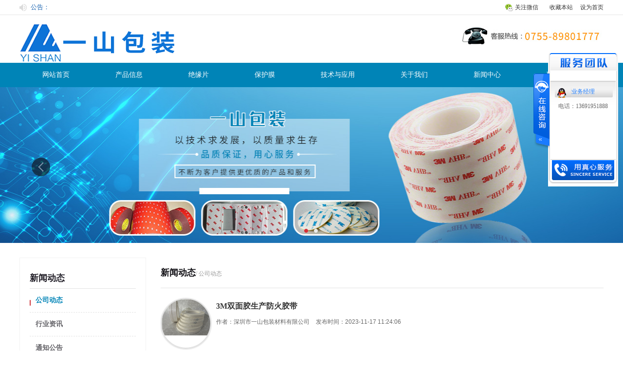

--- FILE ---
content_type: text/html; charset=utf-8
request_url: http://www.3m.net.cn/cn/categorypage_detail2-1042864-937402-1.html
body_size: 7491
content:

<!DOCTYPE html PUBLIC "-//W3C//DTD XHTML 1.0 Transitional//EN" "http://www.w3.org/TR/xhtml1/DTD/xhtml1-transitional.dtd">

<html xmlns="http://www.w3.org/1999/xhtml" >
<head>
   <meta http-equiv="Content-Type" content="text/html; charset=utf-8" />
    <meta http-equiv="X-UA-Compatible" content="IE=edge, chrome=1"/>
<meta http-equiv="Content-Type" content="text/html; charset=utf-8" />
<title>3M双面胶生产防火胶带-泡棉双面胶|绝缘片|3M胶贴|VHB胶贴|防火胶带|3M双面胶</title>
<meta name="keywords" content="3M双面胶,VHB双面胶,3M泡棉胶,3M双面胶贴,3M胶垫,3M胶,泡棉双胶,防火胶带,3M胶贴" />
<meta name="description" content="一山包装是一家代理、加工制造、销售各种胶粘制品、3M双面胶贴,3M胶贴,3M泡棉双面胶贴,3MVHB胶贴电子材料、包装材料的私营独资企业。以 3M双面胶 产品为主，并在此基础上提供各类高精度的模切加工，联系人：业务经理，联系电话：0755-89801777" />
<link href="http://y46.up71.com/cn/css/3/css.css" type="text/css" rel="stylesheet" />
    
    
    <link href="http://y46.up71.com/cn/css/3/css.css" type="text/css" rel="stylesheet" /><script src="/OnlineService.aspx?UserInfo_ID=1042864&LanguageVersion=0" type="text/javascript" charset="UTF-8"></script>
<Head><meta name="baidu-site-verification" content="code-xIImO6Dcwh" />

</Head>
    
    <script type="text/javascript" src="http://y46.up71.com/cn/javascript/jquery.js"></script>  
    <script type="text/javascript" src="http://y46.up71.com/cn/Javascript/jquery-1.4.2.min.js"></script>
  
    <script type="text/javascript" src="http://y46.up71.com/cn/javascript/jquery.min.js"></script>
    <script type="text/javascript" src="http://y46.up71.com/cn/Javascript/jcarousellite_1.0.1.js"></script>
    <script type="text/javascript" src="http://y46.up71.com/cn/Javascript/Stuhover.js" language="javascript"></script>
    <script type="text/javascript" src="http://y46.up71.com/cn/Javascript/common.js"></script>
    <script type="text/javascript" src="http://y46.up71.com/cn/Javascript/top.js"></script>
</head>
<body>
       <form name="form1" method="post" action="categorypage_detail2.aspx?userinfo_id=1042864&amp;id=937402&amp;corpcategorypageclass1_valuenum=1" id="form1">
<div>
<input type="hidden" name="__VIEWSTATE" id="__VIEWSTATE" value="/wEPDwULLTIxMTEwNDE2OTRkZOc9I0A9Gj43L5aEz3UicDAaNaC9" />
</div>

<div>

	<input type="hidden" name="__VIEWSTATEGENERATOR" id="__VIEWSTATEGENERATOR" value="3E50901B" />
</div>
    <div id="Top1_pl_TOP">
	
<div class="v800_top">
    <div class="w_1000">
    <div id="Top1_ctl00_pl_ViewSortClass2" corpsite_valueNum="299" sortclass1_valuenum="10029" data-type="2">
		
<script type="text/javascript" src="http://y46.up71.com/cn/javascript/newsScroll.js"></script>
<link href="http://y46.up71.com/cn/css/3/v800/anngg.css" type="text/css" rel="stylesheet" />
<div id="Top1_ctl00_ctl00_welcome" style="float:left;">
    <div class="v800_notice" style="background: url(http://file03.up71.com/File/CorpFrontInsertImage/2019/12/24/3m0114_20191224112750.png) left center no-repeat;">
        公告：</div>
    <div class="v800_topnews" id="news_rolling">
        <ul>
            
                    <li><a href="/cn/categorypage_detail-1042864-726745-3.html"
                        title='欢迎来到一山包装网站！'>
                        欢迎来到一山包装网站！</a></li>
                
        </ul>
    </div>
</div>


<script type="text/javascript" src="http://y46.up71.com/cn/javascript/top/collectsite/a.js"></script>
<link href="http://y46.up71.com/cn/css/3/v800/fs.css" type="text/css" rel="stylesheet" />
<!--右边副导航-->
<div id="Top1_ctl00_ctl01_sidebar" class="v800_top_right" style="float:right;">
    <ul>
        <li id="weixin" class="weixin">
<a style="background: url(http://file03.up71.com/File/CorpPageImages/2019/12/24/0_3m01_0_20_20191224112744.jpg) left center no-repeat;" class="wechat" href="javascript:void(0);" target="_self">关注微信</a>
<div class="weixin_img">
<img src="http://file03.up71.com/File/CorpPageImages/2019/12/24/0_3m01_20191224173414.png" border="0" alt="关注微信"/></div>
</li>
        
	<li>
		<a href="javascript:void(0);" onclick="ZkAddFavorite(this,document.location.href, document.title);" title="收藏本站">收藏本站</a></li>
	<li>
		<a href="javascript:void(0);" onclick="SetHome(this,window.location);" title="设为首页">设为首页</a></li>

        
        <style>
.zk_f{ width: 465px !important;}
</style>
        
    </ul>
</div>

	</div>
        </div>
</div>
<!---头部--->
<div class="y40_h">
	<div class="y40_h1">
	<div id="Top1_ctl01_pl_ViewSortClass2" corpsite_valueNum="299" sortclass1_valuenum="10030" data-type="2">
		

<link href="http://y46.up71.com/cn/css/3/v800/logo.css" type="text/css" rel="stylesheet" />
<div id="Top1_ctl01_ctl00_top_logo" class="y40_logo" style="float:left;"><a title="网站Logo" href="/index-1042864.html" target="_self"><img src="http://file03.up71.com/File/CorpFrontInsertImage/2019/12/24/3m01_20191224121539.png" border="0" width="318" height="88" alt="网站Logo"/></a></div><div id="Top1_ctl01_ctl01_tel_top" class="y40_tel" style="float:right;"><img src="http://file03.up71.com/File/CorpFrontInsertImage/2019/12/24/3m01_20191224134309.jpg" border="0" width="300" height="40" alt="头部电话" title="头部电话"/></div>
	</div>
	 </div>
</div>
<link href="http://y46.up71.com/cn/css/3/v800/nav.css" type="text/css" rel="stylesheet" />
<script type="text/javascript" src="http://y46.up71.com/cn/javascript/v800/nav.js"></script>
<div class="y40_n">
    <div class="v800_nav">
        <ul>
             <li id="index457683233" class="v800_li "  ><a href="/" title="网站首页">网站首页</a></li>
<li id="product457683233" class="v800_li "  ><a href="/cn/product-1042864.html" title="产品信息">产品信息</a><div class="v800_dorp" ><ul><li><a href="/cn/product-1042864-243801.html" title="绝缘片" >绝缘片</a></li><li><a href="/cn/product-1042864-230915.html" title="保护膜" >保护膜</a></li><li><a href="/cn/product-1042864-223609.html" title="3M双面胶贴" >3M双面胶贴</a></li><li><a href="/cn/product-1042864-223608.html" title="3M单面胶贴" >3M单面胶贴</a></li><li><a href="/cn/product-1042864-223607.html" title="高温胶带" >高温胶带</a></li></ul></div></li>
<li id="productclass243801457683233"class="v800_li"><a title="绝缘片" href="/cn/product-1042864-243801.html">绝缘片</a></li>
<li id="productclass230915457683233"class="v800_li"><a title="保护膜" href="/cn/product-1042864-230915.html">保护膜</a></li>
<li id="singleclassimage21457683233" class="v800_li "  ><a href="/cn/singleclassimage2-1042864-1.html" title="技术与应用">技术与应用</a><div class="v800_dorp" ><ul><li><a href="/cn/singleclassimage2-1042864-1.html" title="技术与应用" >技术与应用</a></li></ul></div></li>
<li id="singleclasspage21457683233" class="v800_li "  ><a href="/cn/singleclasspage2-1042864-1.html" title="关于我们">关于我们</a><div class="v800_dorp" ><ul><li><a href="/cn/singleclasspage2-1042864-1-56625.html" title="公司简介" >公司简介</a></li></ul></div></li>
<li id="categorypage21457683233" class="v800_li v800_lidq"  ><a href="/cn/categorypage2-1042864-1.html" title="新闻中心">新闻中心</a><div class="v800_dorp" ><ul><li><a href="/cn/categorypage2-1042864-1.html" title="公司动态" >公司动态</a></li><li><a href="/cn/categorypage2-1042864-2.html" title="行业资讯" >行业资讯</a></li><li><a href="/cn/categorypage2-1042864-3.html" title="通知公告" >通知公告</a></li></ul></div></li>
<li id="singlepage22457683233" class="v800_li "  ><a href="/cn/singlepage2-1042864-2.html" title="联系我们">联系我们</a></li>

        </ul>
    </div>
</div>
<script type="text/javascript" src="http://y46.up71.com/cn/javascript/superslide.js"></script>
<script type="text/javascript" src="http://y46.up71.com/cn/javascript/C_banner.js"></script>
<link href="http://y46.up71.com/cn/css/3/banner/C.css" rel="stylesheet" /> 
<div class="banner_s"  style="height:320px" >
<a class="prev" href="javascript:void(0)"></a><a class="next" href="javascript:void(0)"></a><ul class="pic">
<li style="background:url(http://file03.up71.com/File/CorpFrontBanner/2019/12/24/3m01_20191224152420.jpg) center center no-repeat;"><a href="javascript:void(0)" ></a></li><li style="background:url(http://file03.up71.com/File/CorpFrontBanner/2019/12/24/3m01_20191224152413.jpg) center center no-repeat;"><a href="javascript:void(0)" ></a></li></ul>
<ul class="hd">
<li class="on"></li>
<li></li>
</ul>
<a class="prev" href="javascript:void(0)"></a>
<a class="next" href="javascript:void(0)"></a>
<a class="playState" href="javascript:void(0)"></a>
</div>

</div>
    <div id="pl_Main">
	
    <link href="http://y46.up71.com/cn/css/3/v800/y46-800-7.css" type="text/css" rel="stylesheet" />
<div id="main">
    <div class="main_w clearfix">
         
<div class="main_l clearfix">
    <div class="nav_left_b">
        <h1>
            新闻动态</h1>
        <ul class="clearfix">
            
                    
                    <li  class="on"><a href='/cn/categorypage2-1042864-1.html' title='公司动态'>公司动态</a></li>
                
                    
                    <li ><a href='/cn/categorypage2-1042864-2.html' title='行业资讯'>行业资讯</a></li>
                
                    
                    <li ><a href='/cn/categorypage2-1042864-3.html' title='通知公告'>通知公告</a></li>
                
        </ul>
    </div>
    
<script type="text/javascript" src="http://y46.up71.com/cn/javascript/v800/contact.js"></script>

<div class="contact_w">
        <!--右上角 二维码-->
        <div class="rm_login_o">
            <div class="rm_login_ewm">
                <img src="http://file03.up71.com/File/CorpPageImages/2019/12/24/0_3m01_0_18_20191224112743.png" title="展开" class="ewm_cl">
                <div class="rm_login_m_t">
                    
                    <img src="http://file03.up71.com/File/CorpPageImages/2019/12/24/0_3m01_20191224173316.png">
                    <p>
	扫描关注我们的 <em>[ 微信 ]</em><br />
	更多优惠惊喜哦！</p>

                </div>
            </div>
            <div class="rm_login_gb">
                <a href="javascript:void(0)"> - 收起</a></div>
        </div>
        <!--右上角 二维码-->
        <img src="http://file03.up71.com/File/CorpPageImages/2019/12/24/0_3m01_20191224173331.jpg" border="0" width="210" height="100"  alt="联系我们" title="联系我们"/>

             <div>
	<strong>深圳市一山包装材料有限公司</strong></div>
<div>
	电话：0755-89801777　89802777&nbsp; &nbsp;27916166</div>
<div>
	传真：0755-27917366</div>
<div>
	QQ：419518888</div>
<div>
	邮箱：yishan@188.com</div>
<div>
	网站：http://www.ys.net.cn/</div>
<div>
	工厂地址：深圳市宝安区西乡镇安乐工业区A3栋一楼</div>
<p>
	&nbsp;</p>
    </div>
</div>

        <div class="main_r">
            <!--当前位置-->
            <div class="tt_location p_20">
                <span class="location">
                    <h2>
                         新闻动态</h2>/
                     公司动态</span>
            </div>
            <!--当前位置-->
            <!--多类模型start-->
            <div class="multiple_page">
                <div class="tq_view">
                    <!--内页小图,与见证内页只有这个地方不一样-->
                    <div class="xw_right_pic">
                        <a class="xw_list_r" href="xw_1.htm">
                            <div class="xw_list_pic">
                                <span>
                                    <img onerror="javascript:this.src='http://y46.up71.com/cn/images/3/v800/NoPic.gif'"   class="img_hover" src="http://file03.up71.com/File/CorpCategoryPage/2023/11/17/1_3m01_20231117112405.jpg" alt="3M双面胶生产防火胶带" border="0" /></span>
                            </div>
                        </a>
                    </div>
                    <!---内页小图-->
                    <div class="nr tq_fl">
                        <div class="title">
                             3M双面胶生产防火胶带</div>
                        <p>
                            <span class="zuo_zhe">作者：深圳市一山包装材料有限公司 </span> <span class="shi_jian">发布时间：<i></i>2023-11-17 11:24:06</span></p>
                    </div>
                    <div class="remove">
                    </div>
                </div>
                <div class="ArticleContent">
                    一山胶带是一家专注于皮带轮和传动配件的研发、生产、销售、服务的企业。公司的产品被广泛应用于包装、纺织、印染、厨具、自动化设备、电子电器等行业。如果您需要了解更多有关“一山胶带”的信息，建议您查阅公司官方网站。一山胶带加工生产的防火胶带可以绝缘阻燃，这种胶带通常是由特种耐高温粘胶和防火耐高温材料组合而成，能够适用于各种环境下，具有绝缘、阻燃、防潮等优势。同时，它可以用于各种电气设备上，能够有效地防止电气火灾的发生。因此，一山胶带加工生产的防火胶带是一种理想的绝缘阻燃材料。绝缘胶片加工防火胶带可以起到绝缘阻燃的作用。这种胶带通常用于电气绝缘，因为它具有耐热性、绝缘性和阻燃性，可以防止电火花和电弧等危害。

绝缘胶片是一种绝缘材料，通常用于保护电线和电缆免受电击和火灾的风险。将它与防火胶带一起使用，可以形成一个更有效的绝缘层，能够抵抗高温和火焰的持续侵袭。

防火胶带通常是由耐火材料制成的，具有阻燃和耐高温的性能。因此，它能够保护电线和电缆免受火灾的影响，并在火源周围保持一定的温度限度以下。

总之，绝缘胶片加工防火胶带可以有效地绝缘和阻燃，适用于需要电气绝缘和防火的应用场景。
                </div>
                <div class="Thenext">
                <span class="on">
                    上一篇：<a href="/cn/categorypage_detail-1042864-937403-1.html" title=" 3M双面胶生产深圳绝缘片">3M双面胶生产深圳绝缘片</a></span>
                <span class="next">
                    下一篇：<a href="/cn/categorypage_detail-1042864-924788-1.html" title="3M胶、3M胶贴、3M胶垫：发挥创新力的黏附杰作">3M胶、3M胶贴、3M胶垫：发挥创新力的黏附杰</a></span>
            </div>
            </div>
            <!--多类模型end-->
        </div>
    </div>
</div>

</div> 
    
<div class="remove"></div>
<div class="homefgh"></div>
<div class="bottom">
    <div id="Bottom1_pl_TOP">
	
<div id="footer">
<div id="Bottom1_ctl00_pl_ViewSortClass2" corpsite_valueNum="2991" sortclass1_valuenum="10032" data-type="2">
		
<link href="http://y46.up71.com/cn/css/3/v800/bottom.css" type="text/css" rel="stylesheet" />
<div class="f_menu">
<div id="Bottom1_ctl00_ctl00_pl_ViewSortClass3" corpsite_valueNum="2991" sortclass1_valuenum="10032" sortclass2_valuenum="20038" data-type="3">
			
<div class="f_logo">
    <img src="http://file03.up71.com/File/CorpPageImages/2019/12/24/0_3m01_20191224161309.png" border="0" width="89" alt="LOGO" title="LOGO"/></div>
<div class="f_a">
    <h1>
        了解我们</h1>
    <p>
        一山包装是一家代理、加工制造、销售各种胶粘制品、电子材料、包装材料的私...
    </p><a href="/cn/singleclasspage2-1042864-1.html" title="+更多" class="rede_more">+更多</a>
</div>

<div class="f_b">
    <h1>
        产品展示</h1>
    <ul class="f_nav">
        
        
                <li><a href="/cn/product-1042864.html">
                    绝缘片<em></em></a></li>
            
                <li><a href="/cn/product-1042864.html">
                    保护膜<em></em></a></li>
            
                <li><a href="/cn/product-1042864.html">
                    3M双面胶贴<em></em></a></li>
            
                <li><a href="/cn/product-1042864.html">
                    3M单面胶贴<em></em></a></li>
            
                <li><a href="/cn/product-1042864.html">
                    高温胶带<em></em></a></li>
            
    </ul>
</div>

<div class="f_c">
    <h1>
        联系我们</h1>
    <p>
        客服电话：<i class="tell_m">0755-89801777</i></p>
    <p class="ly_box">
        <a class="rede_more" href="/cn/guestbook2-1042864.html">+ 在线留言</a></p>
</div>
<div class="f_ererima">
    <img src="http://file03.up71.com/File/CorpPageImages/2019/12/24/0_3m01_20191224161550.jpg" border="0" width="77" height="77"  alt="二维码" title="二维码"/></div>

		</div>
 </div>
<div class="f_bottom clearfix">
    <div class="w1200">
        <span class="zk_f">
	技术支持：<a href="http://www.jz60.com" rel="nofollow" target="_brank" title="牵牛建站">牵牛建站</a> | <a href="http://www.zk71.com/" rel="nofollow" target="_brank" title="中科商务网">中科商务网</a><a id="jszz_a" style="display:none;">&nbsp;</a>
<script>
(function(){
    var bp = document.createElement('script');
    var curProtocol = window.location.protocol.split(':')[0];
    if (curProtocol === 'https') {
        bp.src = 'https://zz.bdstatic.com/linksubmit/push.js';        
    }
    else {
        bp.src = 'http://push.zhanzhang.baidu.com/push.js';
    }
    var s = document.getElementsByTagName("script")[0];
    s.parentNode.insertBefore(bp, s);
})();

(function(){
var src = "https://s.ssl.qhres2.com/ssl/ab77b6ea7f3fbf79.js";
document.write('<script src="' + src + '" id="sozz"><\/script>');
})();
</script>&nbsp;|&nbsp;<a rel="nofollow" href='http://login.jz60.com/?userinfo_id=1042864' title="网站管理"  target='_brank'>网站管理</a>&nbsp;|&nbsp;
           网站ICP备案号：<a  rel="nofollow" href="https://beian.miit.gov.cn/" target="_blank">粤ICP备2022063600号</a></span><span
                class="icp"><p>
	CopyRight @2019 All Rights Reserved.深圳市一山包装材料有限公司 版权所有&nbsp;</p>
<p>
	网站ICP备案号：粤ICP备2022063600号</p></span>
    </div>
</div>

	</div>
</div>
</div>
</div>

    </form>
    <script>
(function(){
var src = "https://jspassport.ssl.qhimg.com/11.0.1.js?d182b3f28525f2db83acfaaf6e696dba";
document.write('<script src="' + src + '" id="sozz"><\/script>');
})();
</script><script type="text/javascript" src="http://y46.up71.com/cn/Javascript/Theft.js"></script>
</body>
</html>


--- FILE ---
content_type: text/html; charset=utf-8
request_url: http://www.3m.net.cn/OnlineService.aspx?UserInfo_ID=1042864&LanguageVersion=0
body_size: 947
content:
document.write('<div id="zkeDivMove" style="left:0px;top:0px;width:141px;height:auto;position:absolute;z-index:9999;visibility: visible;"><script language="javascript" src="http://service.jz60.com/javascript/jqueryMove.js"></script><script language="javascript">var domain="zke360.com";var DevelopmentQQ="457683233";var LeftWidth_zke=10;var TopWidth_zke=110;var IsLeftOrRight="Right";var IsTopOrBottom="Top";var downSpeed=500;</script><div id="zkeOnlineService" style="position:absolute;z-index:9999;top:0px;"><div style="position:relative;z-index:9999;top:0px;"><link href="http://service.jz60.com/css/6/cn/style.css" rel="stylesheet" type="text/css" /><script language="javascript" src="http://service.jz60.com/javascript/jquery.min.js"></script><script language="javascript" src="http://service.jz60.com/javascript/tanchu.js"></script><div id="online_qq_layer" style=""  ><div id="online_qq_tab"><div class="online_icon"><a title="" id="floatShow" style="display:none;" href="javascript:void(0);">&nbsp;</a><a title="" id="floatHide" style="display:block;" href="javascript:void(0);">&nbsp;</a></div></div><div id="onlineService" style="display:block;border: 0;"><div class="online_windows overz"><div class="online_w_top"></div><div class="online_w_c overz"><div class="online_bar expand" id="onlineSort1"><div class="tt"></div><div class="online_content overz" id="onlineType1"><ul class="overz"><li><img src="http://service.jz60.com/images2/6/cn/qqonline.png" hspace="2" border="0" align="absmiddle"/><a href="tencent://message/?uin=419518888&amp;Site=客服&amp;Menu=yes" class="qq_icon" title="QQ:419518888"><span>业务经理</span></a><div class="clear"></div></li><li><a>电话：13691951888</a></li></ul></div></div></div><div class="online_w_bottom"></div></div></div></div></div></div></div>');

--- FILE ---
content_type: text/css
request_url: http://y46.up71.com/cn/css/3/css.css
body_size: 8580
content:
@charset "utf-8";
body{font-size:12px;font-family:"微软雅黑";margin:0px;padding: 0px;color: #5a5a5a;background-color: #FFFFFF;}
ul{margin: 0px;padding: 0px;}
a{color:#5a5a5a;text-decoration:none;}
a:hover{color:#065ccb;text-decoration:underline;}
p{margin: 0px;}li{list-style-type: none;}
.,. span,.ggBtns em{behavior: url("..//iepngfix.htc")}
dl, dt, dd{margin: 0px;padding: 0px;}
.w1000{height: auto;width: 1000px;margin-right: auto;margin-left: auto;clear: both;float: none;}
.d12{margin-top: 12px;}
.remove{clear: both;float: none;}
.header{height: auto;position: relative;}
.header .topbox{height: 50px;width: 100%;position: absolute;top: 0px;/*overflow: hidden;*/z-index: 100;min-width:1106px;}
.header .topbox .topnav{
	height: 50px;
	width: 1000px;
	margin-right: auto;
	margin-left: auto;
	color: #333;
	line-height:50px;
	position:relative;
}
.topnav .top_salutatory{line-height: 20px;padding-top: 15px;float: left;   }
.topbox .topnav .tel{float:left;}
.topbox .topnav .weibo_link{float:left;}
.topbox .topnav .weibo_link{/*width: 500px;*/margin-top: 16px;padding-right: 10px;  right:300px;}
.topbox .topnav .weibo_link ul li{float: right;width: auto;padding:0px 5px;background-repeat: no-repeat;background-position: 10px center;border-right-width: 1px;border-right-style: solid;border-right-color: #CFCFB4;border-left-width: 1px;border-left-style: solid;border-left-color: #F1F0E4;line-height: 16px;height: 16px;}
.topbox .topnav .weibo_link ul li.colorversion{ width:auto!important; padding:0px 3px;}
.topbox .topnav .weibo_link ul .liimg{padding-left: 30px;width: auto;}
.topbox .topnav .weibo_link ul li a {
	color: #000;
}
.topbox .topnav .weibo_link ul .n1{border-top-style: none;border-bottom-style: none;border-left-style: none;}
.topbox .topnav .weibo_link ul .n2{border-right-style: none;}

.topbox .topnav .tel{line-height: 32px;background-repeat: no-repeat;background-position: 0px center;height: 42px;font-size: 16px;margin-top: 8px;}
.topbox .topnav .tel span{display: block;white-space: nowrap;float: left;padding-left: 55px;}
.topbox .topnav .tel strong{font-size: 26px;font-family: "Times New Roman", Times, serif;color: #ff9600;line-height: 32px;}
.header .top_menu{background-repeat: repeat-x;height: 88px;position: absolute;top: 54px;width: 100%;z-index: 2;background-image: url(/cn/images/3/top_link_bg.png);}
.top_menu .linklist{height: 88px;width: 1000px;margin-right: auto;margin-left: auto;}
.top_menu .linklist .logo{left: 0px;top: 0px;z-index: 1;width: 318px; float:left;}
.top_menu .linklist .cpClass{width:352px; top: 0px;right: 0px;height: 88px; float:left;}
.top_menu .linklist .cpClass .serieslist    
{
    float: left;
    height: 90px;
    visibility: visible;
    overflow: hidden;
    position: relative;
    z-index: 2;
    left: 0px;
    width: 339px;                                         
}
.top_menu .linklist .cpClass .serieslist ul li{float: left;width: 113px;display: block;height: 88px;position: relative;}
.top_menu .linklist .cpClass .serieslist ul li:hover span,.top_menu .linklist .nav .serieslist ul .dq span{background-position: 0px bottom;height: 88px;width: 142px;background-image: url(/cn/images/3/d_nav_hover_bg.png);}
.top_menu .linklist .cpClass .serieslist ul li .pic{text-align: center;overflow: hidden;clear: both;float: none;height: 52px;width: 66px;margin-left: 32px;}
.top_menu .linklist .cpClass .serieslist ul li span{height: 88px;width: 142px;position: absolute;display: block;font-size: 14px;background-repeat: no-repeat;background-image: url(/cn/images/3/d_nav_hover_bg.png);background-position: 0px -85px;}
.top_menu .linklist .cpClass .serieslist ul li:hover span{background-position: 0px bottom;}
.top_menu .linklist .cpClass .serieslist ul li:hover span a,.top_menu .linklist .nav .serieslist ul .dq span a{position:relative;}
.top_menu .linklist .cpClass .serieslist ul li p{width: 123px;text-align: center;}
.top_menu .linklist .cpClass .serieslist ul li p a{}
.top_menu .linklist .cpClass .serieslist ul li p a:hover,.top_menu .linklist .nav .serieslist ul .dq p a{color: #FFFFFF;text-decoration: none;}
.top_menu .linklist .cpClass .serieslist ul li:hover p a,.top_menu .linklist .nav .serieslist ul .dq p a{color: #FFFFFF;}
.top_menu .linklist .cpClass .jt{position:relative; top: 40px;right: -7px;cursor: pointer;}

.top_menu .linklist .nav{ width:330px; top: 0px;right: 0px;height: 88px; float:left;}
.linklist .nav .moremenu{top: 0px;height: 77px;width: 330px;padding-top: 11px;overflow: hidden;}
.linklist .nav .moremenu span{line-height: 28px;height: 28px;float: left;display: block;width: 82px;text-align: center;margin-top: 5px;position: relative;}
.linklist .nav .moremenu span a{display: block;height: 28px;width: 82px;margin: 0px;padding: 0px;position: absolute;left: 0px;top: 0px;}
.moremenu span a:hover, .header .top_menu .linklist .nav .moremenu .dq a{color: #FFFFFF;text-decoration: none;background-image: url(/cn/images/3/more_menu_hover.gif);}
.header .banner{width: 100%;height: 629px;}
.Products_show .category_list{
	height: 43px;
	width: 1000px;
	border-bottom-width: 3px;
	border-bottom-style: solid;
	border-bottom-color: #0a4799;
	background-image: url(/cn/images/3/01.gif);
}
.Products_show .category_list .title{float: left;line-height: 42px;font-size: 20px;color: #FFFFFF;padding-left: 12px;padding-right: 10px;font-weight: bold;}
.Products_show .category_list .category_loop{float: right;width: 730px;height: 16px;line-height: 16px;margin-top: 15px;padding-right: 10px;overflow: hidden;}
.Products_show .category_list .category_loop span{white-space: nowrap;display: block;float: right;padding-right: 10px;padding-left: 10px;}
.Products_show .category_list .category_loop a{color: #FFFFFF; overflow:hidden;}
.shadow{background-image: url(/cn/images/3/07.gif);height: 15px;/*margin-top: 6px;*/font-size: 1px;line-height: 1px;clear: both;float: none;}
.main .left{float: left;height: auto;width: 222px;}
.left_nav .left_search{width: 200px;height: auto;padding-bottom: 5px;}
.left_nav .left_search span{font-size: 14px;color: #646464;padding-bottom: 3px;}
.left_nav .left_search .search_box{border: 1px solid #e5e5e5;line-height: 22px;height: 25px;}
.left_nav .left_search .search_box .k{float: left;width: 170px;height: 25px;}
.left_nav .left_search .search_box .k input{border: 1px solid #FFFFFF;width: 170px;line-height: 20px;height: 20px;color: #666666;}
.left_nav .left_search .search_box .button{float: right;height: 25px;}
.left_nav .left_search .search_box .button input{background-image: url(/cn/images/3/02.gif);width: 23px; height: 25px; border: 0px; cursor: pointer;}
.picture_link{width: 184px;clear: both;float: none;margin-right: auto;margin-left: auto;}
.picture_link span{display: block;width: 184px;padding-top: 10px;}
.main .left .section_title{background-color: #065ccb;line-height: 36px;height: 36px;font-size: 16px;font-weight: bold;color: #FFFFFF;padding-left: 12px;border-bottom-width: 1px;border-bottom-style: solid;border-bottom-color: #e5e5e5;}
.main .left .left_nav{border: 1px solid #e2e2e2;padding: 10px;}

.main .right{float:left;width: 760px;}
.main .right .column_location{width: 760px;height: 33px;border-bottom-width: 3px;border-bottom-style: solid;border-bottom-color: #065ccb;}
.main .right .column_location .title{background-image: url(/cn/images/3/06.gif);font-size: 16px;font-weight: bold;color: #065ccb;background-repeat: no-repeat;background-position: 5px center;padding-left: 22px;float: left;line-height: 32px;}
.more{
	float: right;
	height: 19px;
	width: 57px;
	padding-top:4px;
	line-height: 18px;
	text-align: center;
}
.more a{
	font-size:12px;
	line-height: 19px;
	height: 19px;
	display: block;
	width: 40px;
	color: #FFFFFF;
	padding-right: 17px;
	background-image: url(/cn/images/3/more.gif);
}
.column_location .hot_keywords{float: right;padding-top: 7px;padding-right: 10px;color: #999999;width:auto;max-width:500px;}
.column_location .hot_keywords .hot_title{float: left;}
.column_location .hot_keywords a{margin-left: 5px;float:left;}
.right .product_list{height: auto;width: 760px;padding-top: 12px;overflow: hidden;clear: both;float: none;}
.product_list ul{width: 790px;}
.right .product_list ul li{height: 300px;width: 239px;float: left;display: block;text-align: center;overflow: hidden;margin-right: 22px;}
.right .product_list ul li .pic{height: 231px;width: 231px;margin-right: auto;margin-left: auto;border: 1px solid #e3e3e3;padding: 2px;text-align: center;}
.right .product_list ul li .pic{text-align: center;display: table;}
.right .product_list ul li .pic span{display:table-cell;vertical-align:middle;}
.right .product_list ul li .pic{*position:relative;*overflow:hidden;}/*IE6*/
.right .product_list ul li .pic span{*position:absolute;*left:50%;*top:50%;}/*IE6*/
.right .product_list ul li .pic img{*position:relative;*left:-50%;*top:-50%;}/*IE6*/
.right .product_list ul li p{padding-top: 6px;font-size: 14px;}
.right .product_list ul li span{display: block;padding-top: 3px;}
.right .product_list ul li span img{ max-width:231px; max-height:231px;}
.right .product_list ul li span a{color: #065ccb;}
.leaderboard1{clear: both;float: none;height: auto;width: 1000px;margin-top: 12px;margin-right: auto;margin-left: auto;background-image: url(/cn/images/3/12.gif);background-repeat: no-repeat;background-position: bottom;padding-bottom: 30px;}
.Superiority{clear: both;float: none;height: auto;width: 100%;}
.Superiority div{
    clear: both;
    float: none;
    height: auto;
    margin-right: auto;
    margin-left: auto;
    text-align: center;
}
.Superiority div .box{width: 1000px;position: relative;margin-right: auto;margin-left: auto;}
.Superiority div .box .list{position: absolute;font-size: 14px;line-height: 20px;padding-right: 15px;}
.Superiority div .box .list strong{font-size: 24px;color: #065ccb;}
.Superiority div .box .list p{padding-top: 12px;line-height: 24px;}
.Superiority .text1{width: 1000px;padding-top: 70px;margin-right: auto;margin-left: auto;text-align: center;}
.Superiority .text1 strong{font-size: 32px;color: #065ccb;}
.Superiority .text1 p{line-height: 24px;font-size: 24px;padding-top: 8px;color: #666666;}
.Superiority .text1 p strong{font-size: 24px;color: #CC9900;}
.Superiority .yslist{height: auto;width: 1000px;margin-right: auto;margin-left: auto;position: relative;z-index: 1;}
.Superiority .yslist .loop{position: absolute;left: 0px;top: 0px;z-index: 100011;}
.Superiority .yslist .loop ul li{height: 70px;font-size: 14px;display: block;clear: both;float: none;text-align: left;padding-top: 10px;width: 445px;border-bottom-width: 1px;border-bottom-style: dashed;border-bottom-color: #D9D9D9;z-index: 1000000;}
.Superiority .yslist .loop ul li p{display: block;}
.Superiority .yslist .loop ul li strong{font-size: 20px;color: #065ccb;display: block;}
.Superiority .yslist .loop ul li span{display: block;height: 50px;float: left;line-height: 48px;font-size: 55px;font-style: italic;color: #065ccb;font-weight: bold;font-family: "Times New Roman", Times, serif;padding-right: 10px;}
.about .line{clear: both;float: none;}
.about .box1{border-right-width: 1px;border-bottom-width: 1px;border-left-width: 1px;border-right-style: solid;border-bottom-style: solid;border-left-style: solid;border-right-color: #e2e2e2;border-bottom-color: #e2e2e2;border-left-color: #e2e2e2;padding-top: 8px;padding-right: 28px;padding-bottom: 15px;padding-left: 28px;}

.about .box1 .title{background-image: url(/cn/images/3/06.gif);font-size: 18px;background-repeat: no-repeat;background-position: 0px center;padding-left: 18px;color: #065ccb;}
.about .box1 .title a.m_a{font-size: 18px;color: #065ccb;}
.about .box1 .pzbz{width: 938px;overflow: hidden;}
.about .box1 .pzbz .expand{width: 2500px;}
.about .box1 .list{width: 261px;float: left;margin-top: 15px;border-right-width: 1px;border-right-style: dashed;border-right-color: #a7a7a7;margin-right: 40px;padding-right: 35px;}
.about .box1 .list p{font-size: 14px;line-height: 22px;padding-top: 5px;color: #616161;}
.about .box1 .list strong{display: block;text-align: center;line-height: 32px;font-size: 24px;font-weight: normal;padding-bottom: 5px;}
/*.about .box1 .introduction{padding-bottom: 15px;border-bottom-width: 1px;border-bottom-style: dashed;border-bottom-color: #cbcbcb;}*/
.about .box1 .introduction .text2{line-height: 24px;padding-top: 10px;font-size: 14px;color: #616161;}
.about .box1 .introduction img{float: right;margin-left: 15px;margin-top: 5px;}
.about .honor{width: 942px;height: 176px;}
.about .honor .scrollbox{float: left;width: 912px;height: 176px;}
.about .honor .scrollbox ul li{width: 182px;float: left;text-align: center;}
.about .honor .scrollbox ul li p{padding-top: 5px;}
.about .honor .scrollbox ul li .pic{display: block;height: 148px;width: 148px;margin-right: auto;margin-left: auto;text-align: center;}
.about .honor .scrollbox ul li .pic{text-align: center;display: table;}
.about .honor .scrollbox ul li .pic span{display:table-cell;vertical-align:middle;}
.about .honor .scrollbox ul li .pic{*position:relative;*overflow:hidden;}/*IE6*/
.about .honor .scrollbox ul li .pic span{*position:absolute;*left:50%;*top:50%;}/*IE6*/
.about .honor .scrollbox ul li .pic img{*position:relative;*left:-50%;*top:-50%;}/*IE6*/
.about .honor .right_arrow, .about .honor .left_arrow{float: left;width: 15px;height: auto;padding-top: 80px;}
.about .lmbt{background-image: url(/cn/images/3/20.gif);height: 37px;padding-left: 12px;line-height: 34px;font-size: 16px;color: #FFFFFF;font-weight: bold;}

.about .box2
{
	border-right-width: 1px;
	border-bottom-width: 1px;
	border-left-width: 1px;
	border-right-style: solid;
	border-bottom-style: solid;
	border-left-style: solid;
	border-right-color: #e2e2e2;
	border-bottom-color: #e2e2e2;
	border-left-color: #e2e2e2;
	padding-top: 8px;
	padding-right: 0px;
	padding-bottom: 8px;
	padding-left: 10px;
}	
.operators_show{width: 995px;height: 256px;overflow: hidden;}
.operators_show ul{}
.operators_show ul li{width: 240px;text-align: center;height: auto;float: left;margin-right:6px;}
.operators_show ul li p{padding-top: 0px;font-size: 14px;}
.operators_show ul li .pic{display: table;height: 231px;width: 231px;border: 1px solid #E2E2E2;padding: 3px; text-align:center; vertical-align:middle;}
.operators_show ul li .pic span{display: table-cell;vertical-align: middle;}
.operators_show ul li .pic{*position: relative;*overflow: hidden;}/*IE6*/
.operators_show ul li .pic span{*position: absolute;*left: 50%;*top: 50%;}/*IE6*/
.operators_show ul li .pic span img{*position: relative;*left: -50%;*top: -50%;}/*IE6*/




.about .box1 .dealerbox{float: left;width: 450px;}
.about .box1 .dealerbox .title{}
.about .box1 .dealerbox .title .more a{font-size: 12px;}
.dome1{width: 942px;overflow: hidden;}
.dome2{width: 1200px;}
.about .box1 .dealerbox .zslist{padding-top: 20px;clear: both;float: none;}
.about .box1 .dealerbox .zslist p{line-height: 22px;padding-top: 5px;color: #757575;}
.about .box1 .dealerbox .zslist a{font-size: 15px;font-weight: bold;}
.about .box1 .dealerbox .zslist .pic{float: left;height: 148px;width: 148px;margin-right: 10px;margin-top: 3px; text-align:center;}
.about .box1 .dealerbox .zslist img{}
.about .box1 .dealerbox .zslist .detailed{margin-top: 5px;}
.about .box1 .dealerbox .zslist .detailed a{font-size: 12px;font-weight: normal;height: 19px;width: 62px;display: block;float: left;background-image: url(/cn/images/3/21.gif);color: #FFFFFF;padding-left: 15px;line-height: 19px;}
.nbox1{width: 942px;overflow: hidden;}
.nbox2{width: 1200px;}
.news_show{float: left;height: auto;width: 284px;}
.news_show .headlines{padding-top: 10px;padding-bottom: 12px;border-bottom-width: 1px;border-bottom-style: dashed;border-bottom-color: #dcdcdc;}
.news_show .headlines img{float: left;margin-right: 8px;margin-top: 3px;padding: 2px;border: 1px solid #DFDFDF;}
.news_show .headlines p{line-height: 20px;color: #7f7f7f;padding-top: 5px;}
.news_show .headlines a{font-size: 14px;font-weight: bold;}
.news_show .news_loop{padding-top: 5px;}
.news_show .news_loop ul li{line-height: 28px;background-image: url(/cn/images/3/22.gif);background-repeat: no-repeat;background-position: 0px center;padding-left: 12px;}
.about .box1 .left_qa{float: left;height: auto;width: 500px;}
.about .box1 .left_qa dt{font-size: 16px;line-height: 25px;height: 25px;padding-top: 15px;}
.about .box1 .left_qa dt span{display: block;float: left;height: 25px;width: 25px;margin-right: 3px;text-align: center;background-image: url(/cn/images/3/23.gif);color: #FFFFFF;font-size: 14px;line-height: 24px;}
.about .box1 .left_qa dd{line-height: 20px;margin-top: 5px;padding-bottom: 12px;display: block;border-bottom-width: 1px;border-bottom-style: dashed;border-bottom-color: #e5e5e5;}
.about .box1 .left_qa dd .d{height: 25px;width: 25px;margin-right: 3px;text-align: center;font-size: 14px;background-image: url(/cn/images/3/24.gif);color: #FFFFFF;}
.about .box1 .left_qa dd span{display: block;float: left;color: #8B8B8B;height: auto;width: 472px;}
.about .box1 .right_feedback{float: left;height: auto;width: 418px;}
/*申请表*/
.sq_forms{width: 428px;margin-right: auto;margin-left: auto;margin-top: 15px;}
.sq_forms .l_text{line-height: 25px;height: 25px;float: left;width: 92px;text-align: right;padding-bottom: 10px;padding-top: 5px;}
.sq_forms .r_lyk{width: 334px;float: left;padding-top: 5px;}
.sq_forms .input1 input{border: 1px solid #c6c6c6;line-height: 22px;height: 22px;width: 260px;background-image: url(/cn/images/3/input_bg.gif);background-repeat: repeat-x;background-position: top;background-color: #FFFFFF;}
.sq_forms .textarea1{padding-bottom: 10px;}
.sq_forms .textarea1 textarea{width: 315px;border: 1px solid #cacaca;height: 80px;background-color: #FFFFFF;background-image: url(/cn/images/3/input_bg.gif);background-repeat: repeat-x;background-position: top;}
.sq_forms .r_lyk span{float: left;display: block;line-height: 24px;padding-right: 5px;}
.sq_forms .r_lyk span img{margin-top: 2px;}
.sq_forms .r_lyk span input{border: 1px solid #c6c6c6;line-height: 22px;height: 22px;width: 50px;}
.sq_forms .an span{padding-right: 15px;}
.sq_forms .an span input{height: auto;width: auto;border-top-style: none;border-right-style: none;border-bottom-style: none;border-left-style: none;}
#footer{clear: both;float: none;width: 100%;margin-top: 15px;}
/*申请表*/.about .links .title{font-size: 14px;line-height: 18px;background-position: 0px 4px;}
.about .links .linksbox{padding-top: 6px;}
.about .links .linksbox span{white-space: nowrap;float: left;display: block;line-height: 24px;height: 24px;padding-right: 17px;}
.bottom{clear: both;float: none;}
.bottom .subnav{background-repeat: repeat-x;background-position: top;height: 37px;background-color: #065ccb;}
.bottom .subnav div{height: 37px;width: 1000px;margin-right: auto;margin-left: auto;line-height: 37px;text-align: center;}
.bottom .subnav div a{color: #FFFFFF;padding-right: 12px;padding-left: 12px;font-size: 14px;background-image: url(/cn/images/3/27.gif);background-repeat: no-repeat;background-position: right center;}
.bottom .footer{height: auto;width: 1000px;padding-top: 15px;margin-right: auto;margin-left: auto;padding-bottom: 10px;}
.bottom .footer .bottom_logo{float: left;padding-right: 12px;padding-top: 6px;}
.bottom .footer .copyright{float: left;padding-left: 12px;line-height: 22px;width: 576px;height: auto;}
.bottom .footer .approve{float: right;}
.column_location .location{float: right;padding-top: 6px;color: #999999;}
.column_location .location a{color: #999999;}
.main .left .left_lxwm{background-image: url(/cn/images/3/01.gif);background-repeat: no-repeat;background-position: left top;height: 28px;line-height: 26px;font-size: 14px;font-weight: bold;color: #FFFFFF;padding-left: 12px;}
.text3{line-height: 22px;}
.hot_news{height: auto;width: 743px;padding-bottom: 10px;padding-top: 8px;border-right-width: 1px;border-bottom-width: 1px;border-left-width: 1px;border-right-style: solid;border-bottom-style: solid;border-left-style: solid;border-right-color: #E2E2E2;border-bottom-color: #E2E2E2;border-left-color: #E2E2E2;padding-right: 15px;}
.hot_news ul li{line-height: 26px;float: left;height: 26px;width: 335px;background-image: url(/cn/images/3/22.gif);background-repeat: no-repeat;background-position: 0px center;padding-left: 15px;margin-left: 18px;display: inline;}
.hot_news ul li span{float: right;color: #999999;padding-right: 12px;}
/*产品内页*/
.ProductInfo{padding: 16px;}
.Productpic{float: left;width: 357px;height: auto;}
.Productpic .BigPicture{text-align: center;border: 1px solid #E7E7E7;}
.Productpic .BigPicture img.imgsty{max-width:355px; max-height:355px;}
.Productpic .Thumbnaillist{height: 90px;}
.Productpic .Thumbnaillist .l{float: left;width: 20px;height: 90px;background-color: #F9F9F9;}
.Productpic .Thumbnaillist .l a{background-image: url(/cn/images/3/jt_l.gif);background-repeat: no-repeat;background-position: center center;}
.Productpic .Thumbnaillist .r{}
.Productpic .Thumbnaillist .l a:hover{background-color: #FFFFFF;background-image: url(/cn/images/3/jt_l-.gif);text-decoration: none;}
.Productpic .Thumbnaillist .l a,.Productpic .Thumbnaillist .r a{display: block;height: 90px;width: 20px;}
.Productpic .Thumbnaillist .piclist{float: left;width: 316px;height: 89px;border-bottom-width: 1px;border-bottom-style: solid;border-bottom-color: #F9F9F9;}
.Productpic .Thumbnaillist .piclist ul li{width: 105px;float: left;text-align: center;padding-top: 4px;}
.Productpic .Thumbnaillist .piclist ul li img{border: 1px solid #E7E7E7;}
.Productpic .Thumbnaillist .r a{float: right;width: 20px;height: 90px;background-image: url(/cn/images/3/jt_r.gif);background-repeat: no-repeat;background-position: center center;background-color: #F9F9F9;}
.Productpic .Thumbnaillist .r a:hover{background-image: url(/cn/images/3/jt_r-.gif);text-decoration: none;background-color: #FFFFFF;}
.ProductInfo .r_info{float: right;width: 320px;}
.ProductInfo .r_info ul li{padding-bottom: 5px;font-size: 14px;border-bottom-width: 1px;border-bottom-style: dashed;border-bottom-color: #E7E7E7;padding-top: 5px;}
.ProductInfo .r_info ul li span{color: #065ccb;}
.ProductInfo .r_info ul li h1{font-size: 20px;color: #065ccb;display: block;margin: 0px;padding: 0px;}
.ProductInfo .r_info ul li a{font-size: 15px;color: #065ccb;}
.ProductInfo .r_info ul li p{font-size: 12px;line-height: 22px;padding-top: 5px;}
.ol_tel{height: 86px;width: 320px;margin-top: 15px;background-image: url(/cn/images/3/tel_bg.gif);text-align: center;padding-top: 10px;font-size: 14px;}
.ol_tel strong{color: #065ccb;font-size: 18px;font-family: "Times New Roman", Times, serif;}
.ol{padding-top: 15px;}
.ol a{height: 34px;width: 160px;display: block;margin-right: auto;margin-left: auto;background-image: url(/cn/images/3/Online_Consultation_bg.gif);font-size: 16px;font-weight: bold;color: #FFFFFF;line-height: 34px;}
.ol a:hover{color: #FFFFFF;}
.btbox{margin-top: 15px;height: 26px;width: 720px;line-height: 26px;color: #FFFFFF;font-size: 14px;padding-left: 0px;border-bottom-width: 2px;border-bottom-style: solid;border-bottom-color: #065ccb;}
.btbox span{background-color: #065ccb;white-space: nowrap;display: block;float: left;padding-right: 12px;padding-left: 12px;font-weight: bold;}
.Introduction{line-height: 24px;height: auto;width: 723px;padding-top: 10px;}
.Introduction img{ max-width:720px;}
.titlebar{background-repeat: repeat-x;background-position: bottom;border-top-width: 1px;border-right-width: 1px;border-bottom-width: 2px;border-left-width: 1px;border-top-style: solid;border-right-style: solid;border-bottom-style: solid;border-left-style: solid;border-top-color: #eeeeee;border-right-color: #eeeeee;border-bottom-color: #065ccb;border-left-color: #eeeeee;height: 30px;line-height: 28px;font-size: 14px;font-weight: bold;padding-left: 15px;color: #333333;clear: both;float: none;}
.block_box{border: 1px solid #e7e7e7;}
.ProductInfo .Purchase{padding-top: 8px;}
.leftjbxx{float: left;width: 365px;}
.righttextarea{float: left;}
.ProductInfo .cplist li{margin-left: 15px;}
#pages_main .pages_right .ProductInfo .Purchase .sq_forms{width: 580px;}
#pages_main .pages_right .ProductInfo .Purchase .sq_forms .l_text{width: 120px;}
#pages_main .pages_right .ProductInfo .Purchase .sq_forms .textarea1{width: 418px;}
#pages_main .pages_right .ProductInfo .Purchase .sq_forms .textarea1 textarea{width: 405px;}
.pllist li{line-height: 20px;padding-top: 10px;padding-bottom: 10px;border-bottom-width: 1px;border-bottom-style: dashed;border-bottom-color: #CFCFCF;}
.pllist li a{color: #F4030C;}
.pllist li strong{font-weight: normal;color: #CC9900;font-size: 11px;}
.pllist li span{color: #999999;}
.ProductInfo .icomment .sq_forms{width: 510px;}
.morepl{text-align: center;line-height: 22px;margin-top: 8px;}
.morepl a{line-height: 24px;display: block;background-color: #CCCCCC;color: #000000;}
.morepl a:hover{color: #FFFFFF;background-color: #065ccb;text-decoration: none;}
.ProductInfo .icomment .sq_forms .textarea1{width: 435px;}
.ProductInfo .icomment .sq_forms .textarea1 textarea{width: 420px;}
.r_t_15{margin-top: 15px;}
.r_t_12{margin-top: 12px;}
.main .right .ProductInfo .product_list{width: 716px;}
.main .right .ProductInfo .product_list ul li{height: 300px;width: 225px;float: left;display: block;text-align: center;overflow: hidden;margin-right: 21px;}
.main .right .ProductInfo .product_list ul li .pic{height: 231px;width: 217px;margin-right: auto;margin-left: auto;border: 1px solid #e3e3e3;padding: 2px;text-align: center;}
.ProductInfo .r_info .cpjjns{height: 234px;width: 317px;overflow: auto;line-height: 26px;}
.Keywords{padding-top: 25px;padding-bottom: 10px;font-weight: bold;}
.Keywords a{font-size: 13px;font-weight: normal;margin-right: 10px;color: #065ccb;}
.right .single_page{width: 718px;height: auto;border: 1px solid #E2E2E2;line-height: 24px;overflow: auto;clear: both;float: none;padding-top: 12px;padding-right: 20px;padding-bottom: 20px;padding-left: 20px;word-break: break-all;
word-wrap: break-word;}
.right .single_page img{ max-width:700px;}
.dym_title{height: 36px;width: 202px;background-image: url(/cn/images/3/29.gif);line-height: 36px;font-size: 15px;font-weight: bold;color: #FFFFFF;padding-left: 20px;}
.left_Page_nav ul li{height: 33px;width: 220px;border-right-width: 1px;border-bottom-width: 1px;border-left-width: 1px;border-right-style: solid;border-bottom-style: solid;border-left-style: solid;border-right-color: #e2e2e2;border-bottom-color: #e2e2e2;border-left-color: #e2e2e2;}
.left_Page_nav ul li a{display: block;height: 33px;width: 200px;background-image: url(/cn/images/3/30.gif);background-repeat: repeat-x;background-position: bottom;line-height: 32px;padding-left: 20px;font-size: 14px;}
.left_Page_nav ul li a:hover, .left_Page_nav ul .dq a{background-color: #FFFFFF;background-image: none;}
.single_page #pic{float: right;margin-top: 4px;}
/*电子地图*/
.ditutitle{height: auto;width: 710px;margin-right: auto;margin-left: auto;font-weight: bold;color: #065ccb;padding-top: 10px;}
.gsmap{height: 380px;width: 710px;margin-right: auto;margin-left: auto;border: 1px solid #FFFFFF;}
#allmap{width: 100%;height: 380px;overflow: hidden;margin-top: 0;margin-right: auto;margin-bottom: 0;margin-left: auto;background-color: #FFFFFF;border-top-width: 1px;border-right-width: 1px;border-bottom-width: 1px;border-left-width: 1px;border-top-color: #CCCCCC;border-right-color: #CCCCCC;border-bottom-color: #CCCCCC;border-left-color: #CCCCCC;}
.lxwmbg{background-repeat: no-repeat;background-position: right 10px;}
#l-map{height: 100%;width: 78%;float: left;border-right: 2px solid #bcbcbc;}
/*电子地图*/.xwlist_box .news_headlines{padding-bottom: 15px;height: auto;width: 740px;padding-left: 20px;line-height: 22px;color: #888888;padding-top: 10px;}
.xwlist_box .news_headlines p{padding-top: 5px;}
.xwlist_box .news_headlines a{font-size: 18px;font-weight: bold;}
.xwlist_box .news_headlines .xwmore{font-size: 12px;color: #065ccb;}
.xwlist_box .news_headlines img{float: left;margin-top: 1px;margin-right: 10px;padding: 2px;border: 1px solid #E2E2E2;}
.xwlist_box{clear: both;float: none;padding-top: 10px;padding-bottom: 15px;height: auto;width: 760px;}
.xwlist_box ul li{line-height: 32px;height: 32px;border-bottom-width: 1px;border-bottom-style: dashed;border-bottom-color: #E2E2E2;background-image: url(/cn/images/3/22.gif);background-repeat: no-repeat;background-position: 10px center;padding-left: 22px;}
.xwlist_box ul li span{float: right;color: #999999;padding-right: 10px;}
.ArticleTitle{text-align: center;padding-bottom: 6px;padding-top: 8px;}
.ArticleTitle h1{font-size: 22px;font-weight: normal;margin: 0px;padding: 0px;}
.ReleaseDate{text-align: center;border-bottom-width: 2px;border-bottom-style: solid;border-bottom-color: #E7E7E7;padding-bottom: 8px;}
.ArticleContent{line-height: 24px;padding-top: 8px;}
.ArticleContent img{ max-width:720px;}
.Thenext{background-color: #F7F7F7;padding-top: 10px;padding-right: 15px;padding-bottom: 10px;padding-left: 15px;margin-top: 10px;line-height: 22px;height: 22px;}
.Thenext .on{float: left;}
.Thenext a{font-weight: bold;}
.Thenext .next{float: right;}
.bottomnewslist{padding-top: 8px;padding-bottom: 8px;}
.bottomnewslist ul{background-image: url(/cn/images/3/list_line-bg.gif);background-position: top;}
.bottomnewslist li{height: 28px;background-image: url(/cn/images/3/22.gif);background-repeat: no-repeat;background-position: 20px center;padding-left: 30px;line-height: 28px;width: 323px;float: left;}
.bottomnewslist li span{float: right;color: #999999;}
.xwlist_box .zslist{padding-top: 20px;clear: both;float: none;padding-bottom: 20px;border-bottom-width: 1px;border-bottom-style: solid;border-bottom-color: #E2E2E2;padding-left: 20px;}
.xwlist_box .zslist p{line-height: 22px;padding-top: 5px;color: #757575;}
.xwlist_box .zslist a{font-size: 15px;font-weight: bold;}
.xwlist_box .zslist img{float: left;margin-right: 10px;}
.xwlist_box .zslist .detailed{margin-top: 5px;}
.xwlist_box .zslist .detailed a{font-size: 12px;font-weight: normal;height: 19px;width: 62px;display: block;float: left;background-image: url(/cn/images/3/21.gif);color: #FFFFFF;padding-left: 15px;line-height: 19px;}
.right .xwlist_box1 ul li{line-height: 24px;border-bottom-width: 1px;border-bottom-style: solid;border-bottom-color: #E2E2E2;background-image: url(/cn/images/3/03.gif);background-repeat: no-repeat;background-position: 12px 30px;padding-top: 20px;padding-right: 20px;padding-bottom: 20px;padding-left: 30px;}
.right .xwlist_box1 ul li a{font-size: 18px;font-weight: bold;line-height: 28px;}
.right .xwlist_box1 ul li span{float: right;color: #CCCCCC;}
.main .right .xwlist_box1 .download a{display: block;height: 33px;width: 83px;background-image: url(/cn/images/3/download.gif);line-height: 33px;color: #FFFFFF;font-size: 13px;padding-right: 22px;text-align: center;}
.zplist{height: auto;width: 730px;padding: 15px;}
.zplist .tishi{padding: 10px;background-color: #065ccb;line-height: 24px;color: #FFFFFF;font-size: 14px;}
.zplist dl dt{font-size: 18px;font-weight: bold;padding-bottom: 5px;background-repeat: no-repeat;background-position: 2px 15px;padding-left: 25px;padding-top: 10px;}
.right .zplist dl .up{}
.right .zplist dl .up_info div{display: block;}
.zplist dl dd{line-height: 22px;padding-bottom: 10px;border-bottom-width: 1px;border-bottom-style: dashed;border-bottom-color: #E2E2E2;}
.zplist dl dd div{display: none;background-color: #F7F7F7;padding-left: 20px;padding-bottom: 10px;padding-top: 5px;}
/*网站地图*/
.site_map{}
.site_map .location{color: #666666;background-image: url(/cn/images/3/06.gif);background-repeat: no-repeat;background-position: 0px 3px;padding-left: 17px;line-height: 18px;}
.site_map .location a{color: #666666;}
.site_map .map_sort{line-height: 24px;height: 24px;border-bottom-width: 1px;border-bottom-style: solid;border-bottom-color: #065ccb;}
.site_map .map_sort ul li{float: right;width: 100px;line-height: 24px;height: 24px;text-align: center;padding-left: 12px;}
.site_map .map_sort ul li a{display: block;height: 24px;width: 100px;background-color: #E8E8E8;}
.site_map .map_sort ul li a:hover,.site_map .map_sort ul .courant a{color: #FFFFFF;text-decoration: none;background-color: #065ccb;}
.site_map .a_class{}
.site_map .a_class .series1{border-bottom-width: 1px;border-bottom-style: solid;border-bottom-color: #e7e7e7;margin-top: 15px;padding-right: 15px;padding-bottom: 5px;padding-left: 15px;}
.site_map .a_class .series1 a{font-size: 18px;color: #065ccb;font-weight: bold;}
.site_map .a_class .series2{border-right-width: 1px;border-bottom-width: 1px;border-left-width: 1px;border-right-style: solid;border-bottom-style: solid;border-left-style: solid;border-right-color: #e7e7e7;border-bottom-color: #e7e7e7;border-left-color: #e7e7e7;padding-top: 10px;padding-right: 15px;padding-bottom: 10px;padding-left: 15px;}
.site_map .a_class .series2 span{line-height: 24px;white-space: nowrap;display: block;height: auto;float: left;padding-right: 20px;font-size: 14px;margin-top: 5px;}
.site_map .a_class .series2 .series3{display: block;clear: both;float: none;width: 968px;height: auto;border: 1px solid #e7e7e7;}
.site_map .a_class .series2 .series3 span{padding-right: 10px;padding-left: 20px;background-image: url(/cn/images/3/11.gif);background-repeat: no-repeat;background-position: 15px center;margin: 0px;font-weight: normal;}
.site_map .a_class .series2 .series3 span a{font-size: 12px;color: #666666;}
/*网站地图*/
.right .xwlist_box .qalist dt{font-size: 16px;line-height: 25px;height: 25px;padding-top: 15px;}
.right .xwlist_box .qalist dt span{display: block;float: left;height: 25px;width: 25px;margin-right: 3px;text-align: center;background-image: url(/cn/images/3/23.gif);color: #FFFFFF;font-size: 14px;line-height: 24px;}
.right .xwlist_box .qalist dd{line-height: 20px;margin-top: 5px;padding-bottom: 12px;display: block;border-bottom-width: 1px;border-bottom-style: dashed;border-bottom-color: #e5e5e5;}
.right .xwlist_box .qalist dd .d{height: 25px;width: 25px;margin-right: 3px;text-align: center;font-size: 14px;background-image: url(/cn/images/3/24.gif);color: #FFFFFF;}
.right .xwlist_box .qalist dd span{display: block;float: left;color: #8B8B8B;height: auto;width: 730px;}.about .lmbt .more a{font-size: 12px;font-weight: normal;margin-right: 10px;}
/*分页代码的样式*/
.fenye {
	clear: both;
	float: none;
	text-align: center;
	padding-top: 5px;
	padding-bottom: 15px;
}
.Pagebox{
	padding-top: 16px;
	padding-bottom: 5px;
}

.Pagebox .PageStyle
{
	text-align:center;
	*text-align:left;
	*padding-left:26px;
	display:inline-table;	
	white-space:nowrap;
}


.Pagebox .PageStyle a{float: left;background-image: url(/cn/images/3/Page1.gif);background-repeat: repeat-x;background-position: bottom;border: 1px solid #aeaeae;color: #474747;height: 15px;padding-right: 7px;padding-left: 7px;margin-right: 2px;margin-left: 2px;background-color: #FFFFFF;line-height: 12px;padding-top: 3px;}
.Pagebox .PageStyle a:hover{
	background-color: #883999;
	background-image: none;
	text-decoration: none;
	color: #FFFFFF;
	border-top-color: #883999;
	border-right-color: #883999;
	border-bottom-color: #883999;
	border-left-color: #883999;
}
.Pagebox .PageStyle b{
	display: block;
	float: left;
	background-image: none;
	background-repeat: repeat-x;
	background-position: bottom;
	border: 1px solid #aeaeae;
	height: 18px;
	line-height: normal;
	padding-right: 5px;
	padding-left: 5px;
	margin-right: 2px;
	margin-left: 2px;
	background-color: #FFFFFF;
	color: #A37A46;
}
.Pagebox{padding-top: 16px;padding-bottom: 15px;clear: both;float: none;height: auto;width: 100%;}
.Pagebox .PageStyle a{float: left;background-image: url(/cn/images/3/Page1.gif);background-repeat: repeat-x;background-position: bottom;border: 1px solid #aeaeae;color: #474747;height: 15px;padding-right: 7px;padding-left: 7px;margin-right: 2px;margin-left: 2px;background-color: #FFFFFF;line-height: 12px;padding-top: 3px;}
.Pagebox .PageStyle a:hover{background-color: #005ff3;background-image: none;text-decoration: none;color: #FFFFFF;border-top-color: #005ff3;border-right-color: #005ff3;border-bottom-color: #005ff3;border-left-color: #005ff3;}
.Pagebox .PageStyle b{display: block;float: left;background-image: none;background-repeat: repeat-x;background-position: bottom;border: 1px solid #aeaeae;height: 18px;line-height: normal;padding-right: 5px;padding-left: 5px;margin-right: 2px;margin-left: 2px;background-color: #FFFFFF;color: #A37A46;}
.Pagebox .PageStyle .text{font-weight: normal;background-image: none;border-top-style: none;border-right-style: none;border-bottom-style: none;border-left-style: none;line-height: 14px;padding-top: 3px;padding-right: 0px;padding-bottom: 0px;padding-left: 0px;background-color: transparent;height: 18px;}
.Pagebox .PageStyle span{float: left;height: 18px;width: auto;line-height: 14px;color: #2E475F;}
.Pagebox .PageStyle .inputbox{width: 20px;height: 14px;text-align: center;border: 1px solid #aeaeae;line-height: normal;color: #474747;}
.Pagebox .PageStyle{font-weight: normal;background-image: none;border-top-style: none;border-right-style: none;border-bottom-style: none;border-left-style: none;line-height: 18px;color: #474747;}
.Pagebox .PageStyle .btnGo{font-size: 12px;background-image: url(/cn/images/3/Page1.gif);background-repeat: repeat-x;background-position: bottom;color: #474747;height: 19px;line-height: 14px;padding-right: 5px;padding-left: 5px;margin-right: 2px;margin-left: 2px;cursor: pointer;border: 1px solid #AEAEAE;font-family: "微软雅黑";}
.Pagebox .PageStyle .cpb{display: block;float: left;background-color: #FFFFFF;border: 1px solid #aeaeae;color: #474747;height: 18px;line-height: 18px;padding-right: 5px;padding-left: 5px;margin-right: 2px;margin-left: 2px;font-weight: bold;}
/*分页代码的样式结束*/
/*留言通用代码*/
.feedback_box{clear: both;float: none;padding-bottom: 10px;padding-top: 10px;}
.feedback_box .feedback_conseils{font-size: 14px;font-weight: bold;}
.feedback_box .member_message_box{width: 580px;margin-right: auto;margin-left: auto;margin-top: 15px;}
.feedback_box .member_message_row{padding-top: 5px;padding-bottom: 5px;}
.feedback_box .member_message_row .member_message_name{float: left;width: 100px;text-align: right;line-height: 28px;}
.feedback_box .member_message_row .member_message_fill{float: left;line-height: 28px;}
.feedback_box .member_message_row .member_message_fill span{display: block;float: left;line-height: 28px;padding-right: 5px;}
.feedback_box .member_message_row .member_message_fill div{line-height: 28px;float: left;width: 171px;}
.feedback_box .member_message_box .member_message_row .member_message_fill div span{margin: 0px;line-height: 28px;padding-top: 0px;padding-right: 20px;padding-bottom: 0px;padding-left: 0px;}
.feedback_box .member_message_box .member_message_row .member_message_fill div span input{border-top-style: none;border-right-style: none;border-bottom-style: none;border-left-style: none;background-color: transparent;height: auto;width: auto;line-height: normal;margin-top: 5px;float: left;}
.feedback_box .member_message_row .member_message_fill .second{text-align:right;width:70px;}
.feedback_box .member_message_row .member_message_fill span font{color: #FF0000;}
.feedback_box .member_message_row .member_message_fill span input{background-color: #f7fdfe;line-height: 22px;height: 22px;border-top-width: 1px;border-right-width: 1px;border-bottom-width: 1px;border-left-width: 1px;border-top-style: solid;border-right-style: solid;border-bottom-style: solid;border-left-style: solid;border-right-color: #e7e7e7;border-bottom-color: #e7e7e7;border-left-color: #666666;border-top-color: #666666;width: 152px;}
.feedback_box .member_message_row .member_message_fill .title input{width: 395px;}
.feedback_box .member_message_row .member_message_fill textarea{width: 396px;background-color: #f7fdfe;border-top-width: 1px;border-right-width: 1px;border-bottom-width: 1px;border-left-width: 1px;border-top-style: solid;border-right-style: solid;border-bottom-style: solid;border-left-style: solid;border-top-color: #666666;border-right-color: #e7e7e7;border-bottom-color: #e7e7e7;border-left-color: #666666;height: 100px;line-height: 20px;}
.feedback_box .member_message_fill .button{width: auto;}
.feedback_box .member_message_fill .button input{height: 31px;background-image: url(/cn/images/3/member/images/message_button.png);background-repeat: no-repeat;color: transparent;border-top-style: none;border-right-style: none;border-bottom-style: none;border-left-style: none;cursor: pointer;}
.feedback_box .member_langue1 .button input{width: 130px;}
.feedback_box .member_langue1 .button input{width: 130px;}
.feedback_box .member_langue2 .button input{width: 99px;}
.feedback_box .feedback_box .member_langue3 .button input{width: 130px;}
.feedback_box .member_langue4 .button input{width: 128px;}
.feedback_box .member_langue5 .button input{width: 216px;}
.feedback_box .member_langue6 .button input{width: 111px;}
.feedback_box .member_langue7 .button input{width: 122px;}
.feedback_box .member_langue1 .c1 input{}
.feedback_box .member_langue1 .c2 input{background-position: 0px -31px;}
.feedback_box .member_langue1 .c3 input{background-position: 0px -62px;}
.feedback_box .member_langue1 .c4 input{background-position: 0px -93px;}
.feedback_box .member_langue1 .c5 input{background-position: 0px -124px;}
.feedback_box .member_langue1 .c6 input{background-position: 0px -155px;}
.feedback_box .member_langue1 .c7 input{background-position: 0px -186px;}
.feedback_box .member_langue1 .c8 input{background-position: 0px -217px;}
.feedback_box .member_langue1 .c9 input{background-position: 0px -248px;}
.feedback_box .member_langue1 .c10 input{background-position: 0px -279px;}
.feedback_box .member_langue1 .c11 input{background-position: 0px -310px;}
.feedback_box .member_langue2 .c1 input{background-position: -178px 0px;}
.feedback_box .member_langue2 .c2 input{background-position: -178px -31px;}
.feedback_box .member_langue2 .c3 input{background-position: -178px -62px;}
.feedback_box .member_langue2 .c4 input{background-position: -178px -93px;}
.feedback_box .member_langue2 .c5 input{background-position: -178px -124px;}
.feedback_box .member_langue2 .c6 input{background-position: -178px -155px;}
.feedback_box .member_langue2 .c7 input{background-position: -178px -186px;}
.feedback_box .member_langue2 .c8 input{background-position: -178px -217px;}
.feedback_box .member_langue2 .c9 input{background-position: -178px -248px;}
.feedback_box .member_langue2 .c10 input{background-position: -178px -279px;}
.feedback_box .member_langue2 .c11 input{background-position: -178px -310px;}
.feedback_box .member_langue3 .c1 input{background-position: -392px 0px;}
.feedback_box .member_langue3 .c2 input{background-position: -392px -31px;}
.feedback_box .member_langue3 .c3 input{background-position: -392px -62px;}
.feedback_box .member_langue3 .c4 input{background-position: -392px -93px;}
.feedback_box .member_langue3 .c5 input{background-position: -392px -124px;}
.feedback_box .member_langue3 .c6 input{background-position: -392px -155px;}
.feedback_box .member_langue3 .c7 input{background-position: -392px -186px;}
.feedback_box .member_langue3 .c8 input{background-position: -392px -217px;}
.feedback_box .member_langue3 .c9 input{background-position: -392px -248px;}
.feedback_box .member_langue3 .c10 input{background-position: -392px -279px;}
.feedback_box .member_langue3 .c11 input{background-position: -392px -310px;}
.feedback_box .member_langue4 .c1 input{background-position: -566px 0px;}
.feedback_box .member_langue4 .c2 input{background-position: -566px -31px;}
.feedback_box .member_langue4 .c3 input{background-position: -566px -62px;}
.feedback_box .member_langue4 .c4 input{background-position: -566px -93px;}
.feedback_box .member_langue4 .c5 input{background-position: -566px -124px;}
.feedback_box .member_langue4 .c6 input{background-position: -566px -155px;}
.feedback_box .member_langue4 .c7 input{background-position: -566px -186px;}
.feedback_box .member_langue4 .c8 input{background-position: -566px -217px;}
.feedback_box .member_langue4 .c9 input{background-position: -566px -248px;}
.feedback_box .member_langue4 .c10 input{background-position: -566px -279px;}
.feedback_box .member_langue4 .c11 input{background-position: -566px -310px;}
.feedback_box .member_langue5 .c1 input{background-position: -737px 0px;}
.feedback_box .member_langue5 .c2 input{background-position: -737px -31px;}
.feedback_box .member_langue5 .c3 input{background-position: -737px -62px;}
.feedback_box .member_langue5 .c4 input{background-position: -737px -93px;}
.feedback_box .member_langue5 .c5 input{background-position: -737px -124px;}
.feedback_box .member_langue5 .c6 input{background-position: -737px -155px;}
.feedback_box .member_langue5 .c7 input{background-position: -737px -186px;}
.feedback_box .member_langue5 .c8 input{background-position: -737px -217px;}
.feedback_box .member_langue5 .c9 input{background-position: -737px -248px;}
.feedback_box .member_langue5 .c10 input{background-position: -737px -279px;}
.feedback_box .member_langue5 .c11 input{background-position: -737px -310px;}
.feedback_box .member_langue6 .c1 input{background-position: -1007px 0px;}
.feedback_box .member_langue6 .c2 input{background-position: -1007px -31px;}
.feedback_box .member_langue6 .c3 input{background-position: -1007px -62px;}
.feedback_box .member_langue6 .c4 input{background-position: -1007px -93px;}
.feedback_box .member_langue6 .c5 input{background-position: -1007px -124px;}
.feedback_box .member_langue6 .c6 input{background-position: -1007px -155px;}
.feedback_box .member_langue6 .c7 input{background-position: -1007px -186px;}
.feedback_box .member_langue6 .c8 input{background-position: -1007px -217px;}
.feedback_box .member_langue6 .c9 input{background-position: -1007px -248px;}
.feedback_box .member_langue6 .c10 input{background-position: -1007px -279px;}
.feedback_box .member_langue6 .c11 input{background-position: -1007px -310px;}
.feedback_box .member_langue7 .c1 input{background-position: -1229px 0px;}
.feedback_box .member_langue7 .c2 input{background-position: -1229px -31px;}
.feedback_box .member_langue7 .c3 input{background-position: -1229px -62px;}
.feedback_box .member_langue7 .c4 input{background-position: -1229px -93px;}
.feedback_box .member_langue7 .c5 input{background-position: -1229px -124px;}
.feedback_box .member_langue7 .c6 input{background-position: -1229px -155px;}
.feedback_box .member_langue7 .c7 input{background-position: -1229px -186px;}
.feedback_box .member_langue7 .c8 input{background-position: -1229px -217px;}
.feedback_box .member_langue7 .c9 input{background-position: -1229px -248px;}
.feedback_box .member_langue7 .c10 input{background-position: -1229px -279px;}
.feedback_box .member_langue7 .c11 input{background-position: -1229px -310px;}
/*留言通用结束*/
.sq_forms .an span .btn_submit{background:url(/cn/images/3/sq_submit.gif);width:92px;height:27px;border:0px;cursor:pointer;}
.sq_forms .an span .btn_reset{background:url(/cn/images/3/sq_reset.gif);width:89px;height:27px;border:0px;cursor:pointer;}

/*地图*/
.series2 em{color:#0000FF;}
.series2 tt{color:#800080;}
.map_size{font-size:14px;}



.ClearBoth
{	
	clear: both;	
	float: left !important;
	float:none;
}

/*图片宽度控制*/
.setImgWidth img
{
	vertical-align: middle;
    max-width: 700px; 
    _width: expression(this.width > 700 ? 700: true);
}

.setLeftImgWidth img
{
	vertical-align: middle;
    max-width: 190px; 
    _width: expression(this.width > 190 ? 190: true);
}
/*图片宽度控制结束*/

/*路径箭头的样式*/
em
{
	color: #7E7E7E;
	font: 12px/1.75 "宋体" , arial, sans-serif;
	padding: 0px 5px 0px 5px;
}
/*路径箭头的样式结束*/

/*订单样式*/

.orderchecklist
{
	width:450px;
}


.orderchecklist li
{
	float:left;
	width:150px;	
}

/*订单样式结束*/

/*新增分隔行2016-12-5*/
.fgh
{
    border-bottom-width: 1px;
    border-bottom-style: dashed;
    border-bottom-color: #cbcbcb;
    margin-top: 15px;
    margin-bottom: 12px;
}
/*经销商眼中的业电照明分隔行2016-12-5*/
.fgh1
{
    float: left;
    width: 40px;
    height:10px;
}

.fgh2
{
    float: left;
    width: 44px;
    height:10px;
}

.fgh3
{
    float: left;
    width: 44px;
    height:10px;
}

.fgh4
{
    float: left;
    width: 20px;
    height:10px;
}

.fgh5
{
    float: left;
    width: 17px;
    height:10px;
}


.class1fgh1
{
    width:222px;
    height:12px;
}

.profgh
{
    float:left;
    width:18px;
    height:10px;
}

/*首页公用分隔行*/
.homefgh
{
    height:12px;
}



/*通用选项卡开始*/
.title {
	background-repeat: repeat-x;
	background-position: bottom;
	height: 33px;
	line-height: 33px;
	float: none;
	width:auto;
}
.title .title01 {
	font-size: 14px;
	font-weight:bold;
    height:24px;
	height: 33px;
	line-height: 24px;
	padding-left: 20px;
	/*background:url(../../images/4/title_ico.gif) no-repeat left 2px;*/
}
.title ul li {
	float: left;
	height: 34px;
	width: auto;
}
.title ul li span {
	white-space: nowrap;
	display: block;
	float: left;
	line-height: 33px;
	height: 33px;
	/*padding-right: 5px;*/
	width: auto;
}
.title ul li span a {
	line-height: 32px;
	display: block;
	height: 32px;
	padding-right: 15px;
	padding-left: 15px;
	background-repeat: repeat-x;
	border-top-width: 1px;
	border-right-width: 1px;
	border-left-width: 1px;
	border-top-style: solid;
	border-right-style: solid;
	border-left-style: solid;
	border-top-color: #ebebeb;
	border-right-color: #ebebeb;
	border-left-color: #ebebeb;
	background-position: bottom;
	font-size: 14px;
	float: left;
}
.title ul li span a:hover, .title ul .Current span a {
	text-decoration: none;
	font-size: 14px;
	font-weight: bold;
	line-height: 32px;
	height: 32px;
	color:#065ccb;
}
/*通用选项卡结束*/
.ggfy {
    position: absolute;
}
.ggfy:hover .trans { display:block;}
.trans 
{
	display:none;
	position:relative;
	height:auto;
	z-index:999999;
	color:#333;
	background-color: #FFF;
	border: 1px solid #E2E2E2;
	    top: -15px;
    left: -16px;
        filter: alpha(opacity=70);
    opacity: 0.7;
}
.trans a
{
	color:#000 !important;
	width:80px;
	display:block;
	text-align: center;
	height: 35px;
}
.yuyan a{ padding-left:10px; font-weight: bold;}
.yuyan{    width: 350px;
    float: left;
    text-align: center;
    height: 52px;}

--- FILE ---
content_type: text/css
request_url: http://y46.up71.com/cn/css/3/v800/anngg.css
body_size: 544
content:

.v800_top{width:100%;height:30px;margin: 0 auto;border-bottom: 1px solid #e5e5e5;/* background: #f7f7f7; */}
.v800_notice{float: left;height: 30px;padding-left: 23px;margin:0 5px 0 0;font-size: 13px;line-height: 30px;font-weight: bold;background: url("../../../images/3/v800/icon-notice.png") left center no-repeat;color: #1a64b1;font-weight: 100;}
.v800_topnews{ float: left; width: 350px; height: 30px; line-height: 30px; overflow: hidden;}
.v800_topnews li{ width: 350px;  height: 32px; font-size: 13px;overflow: hidden; text-overflow:ellipsis; white-space: nowrap; }
.v800_topnews li a{ color: #333;}
.v800_topnews li a:hover{color: #122a88;}
.v800_top_more{ float: left; line-height: 30px; margin: 0 0 0 5px; color: #d42637;}
.v800_ggleft{float: left; width: 13px; height: 13px; margin: 9px 5px 0 0; }
.v800_ggright{float: left; width: 13px; height: 13px; margin: 9px 0 0 0; }

--- FILE ---
content_type: text/css
request_url: http://y46.up71.com/cn/css/3/v800/fs.css
body_size: 521
content:
.v800_top_right{ float: right;  }
.v800_top_right li{float: left;height: 30px;line-height: 30px;margin-left: 15px;color: #656565;}
.v800_top_right li span{margin-right: 13px;}
.v800_top_right a{/* margin-left: 1px; */line-height: 30px;height: 30px;color: #333;display: block;}
.v800_top_right a:hover{ color: #1a64b1;}
.v800_top_right .sina{ padding-left: 20px; background: url(../../../images/3/v800/icon-slwb.jpg) left center no-repeat;}
.v800_top_right .wechat{padding-left: 20px;background: url(../../../images/3/v800/icon-wechat.jpg) left center no-repeat;}
.v800_top_right .weixin{width: 76px;}
.v800_top_right .weixin_img{position: relative;z-index: 1000;padding: 10px;background: #fff;width: 104px;height: 104px;display: none;border: 1px solid #e0e0e0;}
.v800_top_right .weixin:hover .weixin_img
{
    display:block;
}
.w_1000{width: 1200px;margin:0 auto;}

--- FILE ---
content_type: text/css
request_url: http://y46.up71.com/cn/css/3/v800/logo.css
body_size: 438
content:
.y40_h
{
	width:100%;
	float:left;
}
.y40_h1
{
	width:1200px;
	margin:auto;
	height: 95px;
}
.y40_logo
{
	float:left;
	margin-top: 10px;
}
.y40_tel
{
	float:right;
	margin-top: 22px;
}

.y40_n
{
	width:100%;
	float:left;
	background: #0084b7;
	height:50px;
	line-height:50px;
}
.y40_t
{
	
width: 100%;
	
float: left;
	
margin-bottom: 30px;
}
.y40_t1
{
	
width: 1200px;
	
margin: auto;
}
.y40_t_1
{
	
text-align: center;
	
margin-top: 20px;
}
.y40_t_1 h1
{
	
font-size: 34px;
	
color: #555555;
	
margin-bottom: 5px;
}
.y40_t_1 p
{
	
font-size: 14px;
	
margin-bottom: 5px;
}
.y40_t_1 li
{

display: inline-block;

width: 245px;

margin-left: 15px;

margin-right: 15px;
}

--- FILE ---
content_type: text/css
request_url: http://y46.up71.com/cn/css/3/v800/nav.css
body_size: 840
content:
.v800_nav{height: 50px;line-height: 50px;margin-top: 7px;width: 1200px;margin: auto;}
.v800_nav .v800_li{float:left;width: auto;height: 50px;font-size: 14px;color: #fff;text-align: center;padding-left: 47px;padding-right: 47px;line-height: 50px;}
.v800_nav .v800_li:hover
{
	background:#519936;
}
.v800_nav .v800_li a{color: #fff;text-decoration: none;}
.v800_nav .v800_lidq{ }
.v800_nav .v800_lidq a{color: #fff !important;width: auto;display: block;/* background: url(../../../images/3/v800/nav_bg.jpg); */}
.v800_nav .v800_dorp{box-shadow: 0 0  10px rgba(0,0,0,.3);width: 145px;margin-left: -42px;overflow: hidden;background: rgba(255,255,255,0.5);display:none;border-radius: 0 0 5px 5px;z-index: 99999999;position: absolute;/* margin-top: 8px; *//* padding-left: 30px; *//* padding-right: 30px; */}
.v800_nav .v800_dorp ul li{height:35px;width:100%; line-height: 35px; font-size: 14px;}
.v800_nav .v800_dorp ul li a{color:#666 !important; display: block; width: 100%;  background: none;}
.v800_nav .v800_dorp ul li:hover a{background:#1a64b1;color: #fff!important;}


.v800_cp{ border: 1px solid #e7e7e7; border-radius: 5px 5px 0 0; width: 1000px; margin: 15px auto;}
.v800_cp .v800_cp_li{ height: 39px;border-radius: 5px 5px 0 0; background: url(../../../images/3/v800/bg-title.png) left top repeat-x;line-height: 39px; padding: 0 20px; }
.v800_cp .v800_cp_li  ul{ float: left; border-left: 1px solid #e7e7e7;}
.v800_cp .v800_cp_li  .v800_cpli{ float: left; border-right: 1px solid #e7e7e7; padding: 0 15px 0 32px; background: url(../../../images/3/v800/icon-title.png) 10px center no-repeat; color: #333; line-height: 39px; font-size: 15px;}
.v800_cp .v800_cp_li  .v800_cplidq{ background: #fff url(../../../images/3/v800/icon-title-hover.png) 10px center no-repeat;  }
.v800_cp .v800_cp_li  .v800_cplidq a{color: #204a9f; text-decoration: none;}

--- FILE ---
content_type: text/css
request_url: http://y46.up71.com/cn/css/3/v800/y46-800-7.css
body_size: 18873
content:
@charset "utf-8";
/**载入字体**/
@font-face {
font-family: "novecento";
src: url("../font/novecento_widebook.eot");
}
@font-face {
font-family: "novecento";
src: url("../font/novecento_widebook.ttf");
}
/**载入字体**/
body, div, dl, dt, dd, ul, ol, li, h1, h2, h3, h4, h5, h6, form, input, tbody, p, th, td, em, input, img { margin:0; padding:0; border:0; }
body { font-size: 12px; color:#232029; background-color:#fff/*background-color: rgb(241, 241, 241);*/ }
body { font-family:"微软雅黑"; }
li { list-style-type: none; }
a:active, a:focus { outline:none; }
a { color:#2e2e2e; text-decoration: none; }
a:hover { color:#0084b7;text-decoration: none;  }
.fl { float:left; }
.fr { float:right; }
.p_20 { padding-top: 20px; }
em, i { font-style: normal; }
.remove { clear: both; float: none; font-size: 1px; line-height: 1px; }
.w1200 { position: relative; height: auto; width: 1200px; margin-right: auto; margin-left: auto; clear: both; float: none; }
.current { color:#fb6c01; }
.clearfix:after { visibility:hidden; display:block; font-size:0; content: " "; clear:both; height:0; *zoom:1;
}
.main_w {width: 1200px;margin:0 auto;/* margin-bottom: 20px; */}
.main_l { width:260px; overflow: hidden; height: auto; float: left; margin-right: 20px; margin-bottom: 20px; }
.main_r { float:right; overflow:hidden; height: auto; min-height:500px; width:910px; margin-bottom: 20px; }
/*单页*/
.single_page { padding-top:20px; line-height:32px; }
/*单页*/
/*多类*/
.multiple_page { padding-top:20px; line-height:32px; }
/*多类*/
/*分享*/
.tq_view { width: 910px; border-bottom:1px dashed #e5e5e5; padding-bottom: 10px; margin: 0px 0 0 0px; }
.tq_view .day, .al_box_n .date { display:block; text-align:center; font-family:Arial; }
.tq_view .time { margin-left:0px; float:left; background:url(../../../images/3/v800/date.png) no-repeat; height:54px; width:53px; }
.tq_view .day { height:35px; line-height:35px; border-bottom:1px solid #fff; color:#333; font-size:30px; }
.tq_view .date { height:18px; line-height:18px; font-size:10px; color:#fff; text-align: center; }
.tq_view .nr { width:790px; padding-left:10px; }
.tq_view .nr .title { color: #333; font-size:16px; font-weight: bold; }
.tq_view .zuo_zhe, .tq_view .shi_jian { color:#666; margin-right:10px; font-family: "novecento", Helvetica; }
/*分享*/

/**见证内页头像**/
.tq_view .jz_right_pic { float: left; overflow:hidden; width:100px; height:100px; margin:0 auto; text-align: center; border:2px solid #E2E2E2; -moz-border-radius: 100px; -webkit-border-radius: 100px; -o-border-radius: 100px; border-radius:100px; -moz-box-shadow: 0px 1px 3px rgba(0, 0, 0, 0.2); -webkit-box-shadow: 0px 1px 3px rgba(0, 0, 0, 0.2); box-shadow: 0px 1px 3px rgba(0, 0, 0, 0.2); }
.tq_view .jz_list_pic span { display:table-cell; vertical-align: middle; }
.tq_view .jz_list_pic .jz_list_dark { border:2px solid #FFF; display:none; position: absolute; top:0px; left:0px; z-index: 10; width:100px; height:100px; line-height:100px; ; margin:0 auto; text-align: center; font-size:30px; color:#FFF; background-color:#ee4b3e; opacity: 0.8; filter:alpha(opacity=80); -moz-border-radius: 100px; -webkit-border-radius: 100px; -o-border-radius: 100px; border-radius:100px }
.tq_view a:hover .jz_list_pic .jz_list_dark { display:block; }
/**见证内页头像**/
/**新闻内页小图**/
.tq_view { position: relative; }
.tq_view .xw_right_pic { float: left; overflow:hidden; width:100px; height:100px; margin:0 auto; text-align: center; border:2px solid #E2E2E2; -moz-border-radius: 100px; -webkit-border-radius: 100px; -o-border-radius: 100px; border-radius:100px; -moz-box-shadow: 0px 1px 3px rgba(0, 0, 0, 0.2); -webkit-box-shadow: 0px 1px 3px rgba(0, 0, 0, 0.2); box-shadow: 0px 1px 3px rgba(0, 0, 0, 0.2); }
.tq_view .xw_list_pic span { display:table-cell; vertical-align: middle; }
.tq_view .xw_right_pic img { width: 100px; }
.tq_view .xw_list_pic .xw_list_dark { border:2px solid #FFF; display:none; position: absolute; top:0px; left:0px; z-index: 10; width:100px; height:100px; line-height:100px; ; margin:0 auto; text-align: center; font-size:30px; color:#FFF; background-color:#ee4b3e; opacity: 0.8; filter:alpha(opacity=80); -moz-border-radius: 100px; -webkit-border-radius: 100px; -o-border-radius: 100px; border-radius:100px }
.xw_list_r:hover .xw_list_dark { display:block; }
/**新闻内页小图**/
/*---------------新闻列表---------------*/
.tq_left { width: 306px; padding: 0px 0px 0px 0px; }
.tq_right { width: 860px; padding: 0px 0px 14px 0px; }
.tq_sz30 { font-size:30px; text-align:center; }
.tq_news { display: table; line-height: 32px; }
.tq_fl { float: left; margin: 0px 0px 0px 0px; }
.tq_fr { float: right; margin: 0px 0px 0px 0px; }
.m_l { margin-left: 10px; padding:1px; border:1px solid #f2f2f2; -moz-box-shadow: 1px 1px 3px rgba(0, 0, 0, 0.1); -webkit-box-shadow: 1px 1px 3px rgba(0, 0, 0, 0.1); box-shadow: 1px 2px 4px rgba(0, 0, 0, 0.1); }
.about_us #player_box { height:235px; height:230px; background:#BFBFBF; cursor:pointer; overflow:hidden; }
.about_us #player_box p { text-align:center; color:#666; }
.tq_pt10 { padding-top: 4px; }
/*---------------新闻列表---------------*/

/*---------------文章内---------------页*/
.ArticleTitle { text-align: center; padding-bottom: 10px; padding-top: 30px; }
.ArticleTitle h1 { font-size: 18px; color: #121116; }
.Article_w { text-align: center; border-bottom-width: 1px; border-bottom-style: dashed; border-bottom-color: #E7E7E7; padding-bottom: 12px; }
.ReleaseDate, .Author { color:#999; text-align: center; margin:0px 10px; }
.ArticleContent { line-height: 32px; padding:14px 0px; color:#333; font-size:14px; }
.Thenext { padding-right: 10px; padding-bottom: 10px; margin-top: 10px; line-height: 22px; height: 22px; }
.Thenext .on { float: left; }
.Thenext a { font-weight: bold; }
.Thenext .next { float: right; }
.Keywords { padding-top: 8px; padding-bottom: 8px; padding-left: 20px; font-weight: bold; background:url(../../../images/3/v800/keywords_bg.gif) 0px 10px no-repeat; }
.Keywords a { font-size: 12px; font-weight: normal; margin-right: 8px; color:#999; border:1px solid #EDEDED; padding-left:8px; padding-right: 8px; border-radius: 12px; -moz-border-radius: 12px; -webkit-border-radius: 12px; }
.Keywords a:hover { color:#0084b7; border:1px solid #0084b7 }
.fx_box { overflow: hidden; padding:0px 20px; text-align: center; }
.l_right_n .fx_box { overflow: hidden; padding:60px 20px; text-align: center; }
.fxd { display: block; height:16px; float: left; color:#666; padding-top: 0px; padding-bottom: 3px; font-size:12px; position: relative; }
.k_f_box .Keywords { float:left; width: 500px; height:18px; line-height:24px; overflow: hidden; }
/*---------------文章内页---------------*/
/*文章内页改变大_小字体*/
.font_size { float: right; }
.big_size { cursor: pointer; float: left; width: 24px; height: 24px; margin-left: 20px; background: transparent url("../../../images/3/v800/bg2.png") no-repeat scroll 0px -68px; }
.big_size_on { background-position: 0px 0px; }
.normal_size { cursor: pointer; float: left; width: 24px; height: 24px; margin-left: 20px; background: transparent url("../../../images/3/v800/bg2.png") no-repeat scroll 0px 0px; }
.big_font { font-size: 16px; line-height:32px; }
/*文章内页改变大_小字体*/
/*列表、内页公用头部*/
.main_w .tt_bottom { font-size: 15px; font-weight: bold; color: #333; height:74px; overflow: hidden; background: url(../../../images/3/v800/tt_bg.gif) 0px 73px no-repeat; }
.main_w .tt_icon_m { font-size: 15px; font-weight: bold; color: #333; padding-left:20px; height: 52px; overflow: hidden; background:url(../../../images/3/v800/icon_m.gif) 0px 20px no-repeat; }
.main_w .tt_icon_t { font-size: 16px; font-weight: bold; color: #333; height: 72px; overflow: hidden; }
.main_w .tt_icon_h { font-size: 15px; font-weight: bold; color: #333; padding-left:20px; height: 73px; overflow: hidden; background:url(../../../images/3/v800/icon_h.gif) 0px 73px no-repeat; }
.main_w .tt_location { height:42px; line-height:42px; font-size: 16px; color: #666; /*! background: url(../../../images/3/v800/tt_b_bg.gif) 0px 73px repeat-x; */ ; border-bottom:1px solid #E2E2E2; }
.main_w .tt_location .en_text { font-size: 12px; color: #999; font-weight: normal; text-transform: uppercase; font-family: "Helvetica"; padding-left: 8px; }
.main_w .location { font-size:12px; font-family: '宋体'; line-height: 22px; /*! padding-top:8px; */ color: #999999; margin-top: 12px; }
.main_w .location h2 { display:inline; font-family: '微软雅黑'; color: #121116; }
.main_w .location a { color: #666; }
.main_w .location a:hover { color:#a20200; }
.main_w .Introduction .location a:hover { color:#fff; }
.main_w .location_a { float: right; font-family: '宋体'; font-size:12px; margin-top: 18px; height:22px; line-height: 22px; padding-right:0px; color: #999; }
.main_w .location_a a { display: inline-block; color: #999; height:20px; line-height: 20px; width:auto; padding:0 8px 0 8px; text-align: center; border:1px solid #D3D6D9; border-radius:12px; -moz-radius:12px; -webkit-radius:12px; transition: all 0.2s ease-out 0s; -moz-transition: all 0.2s ease-out 0s; -webkit-transition: all 0.2s ease-out 0s; }
.main_w .location_a a:hover { color:#0084b7; border:1px solid #0084b7; transition: all 0.1s ease-out 0s; -moz-transition: all 0.1s ease-out 0s; -webkit-transition: all 0.1s ease-out 0s; }
/*列表、内页公用头部*/
/*---------------头部---------------*/

#header { width: 100%; min-width:1000px; position: relative; z-index:10; height:auto; }
#main {min-width:1000px;min-height:500px;overflow: hidden;margin-top: 30px;margin-right: auto;margin-left: auto;}
.a_icon { overflow:hidden; vertical-align:middle; content:""; display: inline-block; width: 28px; height: 28px; vertical-align: text-bottom; font-style: normal; background:url(../../../images/3/v800/icon.png) no-repeat 0px -2px; -webkit-transition: all 0.2s ease-in-out 0s; -moz-transition: all 0.2s ease-in-out 0s; -o-transition: all 0.2s ease-in-out 0s; transition: all 0.2s ease-in-out 0s; }
.regist_icon { background-position:-105px -175px; }
.login_icon { background-position:-130px -2px; }
/*导航*/
.header { width: 100%; max-width: 1920px; margin: 0 auto; position: relative; }
#header .nav_w { width:100%; height:100px; background-color:#121116; }
#header .nav { width: 1200px; margin:0 auto;position: relative; z-index: 10;}
#header .nav_w .logo_w { float:left; width:320px;height:58px; margin-top:20px; margin-right:30px;}
#nav { float:left; width:580px; margin:20px 0; auto 0 0;
padding:0 0px; height:32px; line-height:32px; position:relative; z-index:99999; }
#nav a { color:#fff; font-size:14px; font-weight:normal; }
#nav .nli { float:left; position:relative; display:inline; }
#nav .nli h3 { float:left; padding-left:15px; }
#nav .nli h3 a { display:block; padding:10px 10px; }
#nav .sub { display:block;display:none; width:100px; left:0; top:52px; text-align: center; position:absolute; background:#FFF;padding:10px 0; }
#nav .sub li a { color:#121116; }
#nav .sub a { display:block;height:32px; line-height:32px; padding:5px 10px; overflow: hidden;}
#nav .sub a:hover:after { top: -2px; left: -2px; padding: 2px; z-index: -1; background: #fff; -webkit-transition: -webkit-transform 0.2s, opacity 0.3s; -moz-transition: -moz-transform 0.2s, opacity 0.3s; transition: transform 0.2s, opacity 0.3s; }
#nav .sub a:hover { background:#0084b7; color:#FFF; }
#nav .sub a:hover:after { -webkit-transform: scale(1.3); -moz-transform: scale(1.3); -ms-transform: scale(1.3); transform: scale(1.3); opacity: 0; }
#nav .on h3 a { border-bottom:1px solid #0084b7; }
.sub_arrow { display: block; font-size: 0px; height: 7px; position: absolute; z-index:9999; top:-6px; width: 14px; margin-left: -7px; right: 42px; background-position: 0px -228px; }

/*导航*/

/*会员*/

#mebox {clear: both;float: none; height:85px;width:280px;position: absolute;right:0px;top:22px }
#mebox .hybox{float: right;z-index:99999999; position:absolute;}
#mebox .hybox .member_link{height: 20px;width: 250px;padding-top:8px;}
#mebox .hybox .member_link .member{float: right;padding-top: 0px;}
#mebox .hybox .member_link .member ul li{float: right;padding-left: 5px;width: 124px;height: 33px;  position:relative; }
#mebox .hybox .member_link .member a{display: block;float: right;line-height: 33px;height: 33px;padding-left: 1px;background-image: url(../../../images/3/v800/F_login_03.png);background-repeat: no-repeat;background-position: right center;color: #fff;white-space: nowrap;width: 123px;}
#mebox .hybox .member_link .member strong{color:#0084b7;padding-right: 5px;padding-left: 5px;}
#mebox .hybox .member_link .member strong div {
    display: inline;
}
#mebox .hybox .member_link .member a img{float: left;margin-top: 5px;margin-right: 5px;margin-left: 8px;}
#mebox .hybox .member_link .member ul li .link{width: 260px;position: absolute;z-index: 10000000;top: 32px;right: 0px;background-color: #FFFFFF;border: 1px solid #e2e2e2;display: none;padding-top: 10px;padding-right: 10px;padding-bottom: 15px;padding-left: 10px;}
#mebox .hybox .member_link .member ul li:hover .link{display: block;}
#mebox .hybox .member_link .member ul li.on .link{display: block;}
#mebox .hybox .member_link .member ul li .link ul li{float: left;height: 26px;width: 129px;padding: 0px;margin: 0px;text-align: left;}
#mebox .hybox .member_link .member ul li .link ul li a{background-image: none;border-top-style: none;border-right-style: none;border-bottom-style: none;border-left-style: none;text-align: left;padding: 0px;clear: both;float: none; color:#333333;}
#mebox .hybox .member_link .member ul li .link ul li a img{border-top-style: none;border-right-style: none;border-bottom-style: noneborder-left-style: none;float: left;margin-top: 10px;margin-left: 10px;}
#mebox .hybox .member_link .member ul li .Shopcart_box{width: 260px;position: absolute;z-index: 10000000;top: 33px;right: 0px;background-color: #FFFFFF;border: 1px solid #e2e2e2;padding-top: 10px;padding-right: 10px;padding-bottom: 15px;padding-left: 10px;display: none;box-shadow:1px 1px 5px #121116;-webkit-box-shadow:1px 1px 5px #121116;-moz-box-shadow:1px 1px 5px #121116;-o-box-shadow:1px 1px 5px #121116}
#mebox .hybox .member_link .member ul li:hover .Shopcart_box{display: block;}
#mebox .hybox .member_link .member ul li.on .Shopcart_box{display: block;}
#mebox .hybox .member_link .member .link .login{height: 40px;padding-top: 10px;}
#mebox .hybox .member_link .member .link .login a{padding: 0px;float: left;border-top-style: none;border-right-style: none;border-bottom-style: none;border-left-style: none;font-family: "微软雅黑";font-size: 14px;font-weight: bold;color: #FFFFFF;height: 32px;width: 106px;text-align: center;margin-top: 0px;margin-right: 10px;margin-bottom: 0px;margin-left: 10px;line-height: 30px;}
#mebox .hybox .member_link .member .Shopcart_box ul li{clear: both;float: none;height: auto;width: auto;margin: 0px;padding-top: 10px;padding-right: 0px;padding-bottom: 10px;padding-left: 0px;border-bottom-width: 1px;border-bottom-style: solid;border-bottom-color: #EFEFEF;}
#mebox .hybox .member_link .member .Shopcart_box ul li .shoptext{float: left;width: 180px;height: auto;padding-top: 5px;}
#mebox .hybox .member_link .member .Shopcart_box ul li .shoptext span{float: right;}
#mebox .hybox .member_link .member .Shopcart_box ul li .shoptext span a{color: #B9B9B9;}
#mebox .hybox .member_link .member .Shopcart_box ul li .shoptext p{color: #CC3300;}
#mebox .hybox .member_link .member .Shopcart_box ul li .shoptext strong{color: #0084b7;padding-left: 0px;}
#mebox .hybox .member_link .member .Shopcart_box ul li .shoptext a{display: block;padding-bottom: 8px;clear: both;float: none; color:#333333;}
#mebox .hybox .member_link .member .Shopcart_box ul li a{padding: 0px;background-image: none;border-top-style: none;border-right-style: none;border-bottom-style: none;border-left-style: none;float: left;height: auto;margin: 0px;line-height: normal;display: inline;width: auto;}
#mebox .hybox .member_link .member .Shopcart_box ul li a img{width:50px;padding: 0px;border: 1px solid #e2e2e2;margin-top: 0px;margin-right: 8px;margin-bottom: 0px;margin-left: 0px;}
#mebox .hybox .member_link .member .Shopcart_box .button{padding-top: 10px;padding-left: 75px;}
#mebox .hybox .member_link .member .Shopcart_box .button a{background-image: url(../../../images/3/v800/shopcart_bg.gif);height: 26px;width: 113px;line-height: 26px;margin: 0px;padding: 0px;color: #FFFFFF;text-align: center;float: left;border-top-style: none;border-right-style: none;border-bottom-style: none;border-left-style: none;}

/*会员end*/

/*大轮播*/ 
.banner {position: relative;z-index:1;width:100%;height: 544px;overflow: hidden;background-color:#383741;}
.banner ul.pic { height:100% !important; width:100% !important; }
.banner ul.pic li { height:100% !important; width:100% !important; z-index:1; }
.banner ul.pic li a { display:block; cursor:pointer; height:100% !important; width:100% !important; z-index:1; }
.banner .hd { width:100%; position: absolute; bottom: 20px; text-align: center; font-size:0; z-index:1; }
.banner .hd li { margin: 0 5px; background: url(../../../images/3/v800/icon.png) no-repeat -4px -30px;_background:#EBEBEB; height: 9px; overflow: hidden; width: 9px; cursor: pointer; display:inline-block; *display:inline;
zoom:1; }
.banner .hd .on { background-position: -37px -30px;_background:#0084b7; }
.banner .prev, .banner .next { width: 40px; height: 40px; background: url(../../../images/3/v800/icon.png) no-repeat -213px -50px; position: absolute; top: 45%; z-index: 9999; cursor: pointer; text-indent: -9999px; filter:alpha(opacity=80); opacity:0.8; -moz-transition:opacity .4s ease-in;
-webkit-transition:opacity .2s ease-in;
-ms-transition:opacity .2s ease-in;
transition:opacity .2s ease-in;
-webkit-transition: all 0.2s ease-in-out 0s; -moz-transition: all 0.2s ease-in-out 0s; -o-transition: all 0.2s ease-in-out 0s; transition: all 0.2s ease-in-out 0s; }
.banner .prev { left: 5%; }
.banner .next { background-position: -213px -3px; right: 5%; }
.banner .prev:hover { background-position: -266px -50px; filter:alpha(opacity=80) !important; opacity:0.9 !important; }
.banner .next:hover { background-position: -266px -3px; filter:alpha(opacity=80) !important; opacity:0.9 !important; }
/*小轮播*/ 
.banner_s { position: relative; z-index:1; width:100%; height:320px; overflow: hidden; background-color:#383741; }
.banner_s ul.pic { height:100% !important; width:100% !important; }
.banner_s ul.pic li { height:100% !important; width:100% !important; z-index:1; }
.banner_s ul.pic li a { display:block; cursor:pointer; height:100% !important; width:100% !important; z-index:1; }
.banner_s .hd { width:100%; position: absolute; bottom: 20px; text-align: center; font-size:0; z-index:1; }
.banner_s .hd li { margin: 0 5px; background: url(../../../images/3/v800/icon.png) no-repeat -4px -30px;_background:#FFF; height: 10px; overflow: hidden; width: 10px; cursor: pointer; display:inline-block; *display:inline;
zoom:1; }
.banner_s .hd .on { background-position: -37px -30px;_background:#D72E38;}
.banner_s .prev, .banner_s .next { width: 40px; height: 40px; background: url(../../../images/3/v800/icon.png) no-repeat -213px -50px; position: absolute; top: 45%; z-index: 1; cursor: pointer; text-indent: -9999px; filter:alpha(opacity=80); opacity:0.8; -moz-transition:opacity .4s ease-in;
-webkit-transition:opacity .2s ease-in;
-ms-transition:opacity .2s ease-in;
transition:opacity .2s ease-in;
-webkit-transition: all 0.2s ease-in-out 0s; -moz-transition: all 0.2s ease-in-out 0s; -o-transition: all 0.2s ease-in-out 0s; transition: all 0.2s ease-in-out 0s; }
.banner_s .prev { left: 5%; }
.banner_s .next { background-position: -213px -3px; right: 5%; }
.banner_s .prev:hover { background-position: -265px -50px; filter:alpha(opacity=80) !important; opacity:0.9 !important; }
.banner_s .next:hover { background-position: -265px -3px; filter:alpha(opacity=80) !important; opacity:0.9 !important; }
/**推荐**/

/*旗舰产品*/
/*不规则设计；相对和绝对定位方法，上、下、右布局 布局,写法灵活公用代码比较多*/
.tj_w {position:relative;width:1200px;height: auto;margin: 0px 0px 0px 0px;}
.tj_cp_w {position:relative;width:1200px;height: 480px;}
.tj_w .top_left { position: absolute; overflow:hidden; top:0px; left:10px; width:920px; height:240px; top:0px; left:0px; }
.tj_w .bottom_left { position: absolute; top:240px; left:0px; width:770px; }
.tj_w .bottom_right { position: absolute; top:240px; right:0px; width:430px; }
.tt {text-align: center;line-height:32px;width: 1200px;margin: 0px 0px 20px 0px;}
.tt p { font-size:14px; color:#999; margin:10px 0px }
.tt em { display:inline-block; *display:inline;
zoom:1; vertical-align:middle; width:38px; height:4px; background-color:#0084b7; overflow:hidden;}
.tj_w .tj_box { }
.tj_w .top_left .tj_pic { margin-left:280px; }
.tj_w .bottom_left .tj_pic { margin-right:280px; }
.tj_w .bottom_right .tj_pic { margin-left:0px; }
.tj_w .top_left .txt_box { position:absolute; color:#FFF; top:0; left:0px; width:42% }
.tj_w .bottom_left .txt_box { position:absolute; color:#FFF; top:0; right:0px; width:280px; }
.tj_w .bottom_right .txt_box { position:absolute; color:#FFF; top:-240px; right:0px; width:280px; }
.tj_w .top_left .tj_box .txt_box_wrap {position:relative;left:0px;height:240px;width: 280px;background: #0084b7;}
.tj_w .bottom_left .tj_box .txt_box_wrap {position:relative;height:240px;width: 280px;background: #45b5e0;}
.tj_w .bottom_right .tj_box .txt_box_wrap {position:relative;height:240px;width: 280px;background: #3baeda;}
.tj_box .txt_box_wrap .txt_box_inner, .tj_box .txt_box_wrap .txt_box_inner_hover { padding:20px 20px 0 20px }
.txt_box_inner em { display:inline-block; *display:inline;
zoom:1; vertical-align:middle; width:38px; height:2px; background-color:#ee4b3e; margin:12px 0px ;overflow:hidden;}
.txtBox_inner_hover { display: none; }
.tj_box .txt_box_wrap .txt_box_inner h2, .tj_box .txt_box_wrap .txt_box_inner_hover h2 { font-size:16px; margin-top:10px; margin-bottom:5px }
.tj_box .txt_box_wrap .txt_box_inner p, .tj_box .txt_box_wrap .txt_box_inner_hover p { line-height:24px; height:72px; color:#FFFF; overflow: hidden; }
.tj_box .txt_box_inner .intro, .tj_box .txt_box_inner_hover .intro { margin-bottom:24px }
.tj_box .txt_box_inner a.link_more { border:1px solid #FFF; color:#FFF; margin-top:28px; padding:3px 10px; border-radius:12px; -moz-radius:12px; -webkit-radius:12px; transition: all 0.2s ease-out 0s; -moz-transition: all 0.2s ease-out 0s; -webkit-transition: all 0.2s ease-out 0s; }
.tj_box .txt_box_inner a.link_more:hover {border: 1px solid #fff;color: #fff;padding:3px 15px;}
.tj_box .txt_box_inner_hover a.link_more { color:#fff; border:1px solid #fff; padding:5px 10px }
.tj_box .txt_box_inner_hover a.link_more:hover { background:#fff; color:#000 }
.tj_box .txt_box_inner_hover { display:none }
.tj_w .top_left .pointer {background:none;position:absolute;overflow:hidden;top:110px;right:-12px;height:0px;width:0px;border-left: 12px solid #0084b7;border-top:12px solid transparent;border-bottom:12px solid transparent;border-right-color: #0084b7;}
.tj_w .bottom_left .pointer {position:absolute;overflow:hidden;top:110px;left:-12px;height:0px;width:0px;border-right: 12px solid #45b5e0;border-top:12px solid transparent;border-bottom:12px solid transparent;border-right-color: #45b5e0;}
.tj_w .bottom_right .pointer {position:absolute;overflow:hidden;top:240px;left:130px;height:0px;width:0px;border-top: 12px solid #3baeda;border-left:12px solid transparent;border-right:12px solid transparent;border-top-color: #3baeda;}
.tj_box .slide_transition_hover { color:#fff; background:#000 }
.tj_box .slide_transition_hover .pointer { border-right-color:#000 }
/*旗舰产品*/

/**首页左侧导航**/
.w_cp { width: 1200px; margin:30px auto 10px auto; margin-top:30px; overflow:hidden; }
.nav_left { float: left; width:318px; padding:20px; border: 1px solid #F2F2F2; background-color:#FFF; }
.nav_left h1 {font-size:18px;color: #0084b7;height:92px;line-height: 38px;border-bottom:1px solid #E2E2E2;}
.nav_left li a { display:block; font-size:14px; line-height: 32px; }
.accordion { width: 100%; max-width: 360px; margin: 0 0 0 0px; background: #FFF; -webkit-border-radius: 4px; -moz-border-radius: 4px; border-radius: 4px; }
.accordion .link { cursor: pointer; display: block; padding: 15px 15px 15px 0px; height:auto; color: #4D4D4D; font-size: 14px; font-weight: 700; border-bottom: 1px dashed #E2E2E2; position: relative; -webkit-transition: all 0.4s ease; -o-transition: all 0.4s ease; transition: all 0.4s ease; }
.accordion li:last-child .link { border-bottom: 0; }
.accordion li i { position: absolute; top: 16px; left: 0px; font-size: 18px; color: #595959; -webkit-transition: all 0.4s ease; -o-transition: all 0.4s ease; transition: all 0.4s ease; }
.accordion li i.icon_d { display:inline-block; width:12px; height:12px; margin:5px 0 0 0px; overflow:hidden; vertical-align:middle; content:""; vertical-align: text-bottom; right: 12px; left: auto; font-size: 16px; background:url(../../../images/3/v800/icon_d.png) -4px 0px no-repeat; }
.accordion li.open .link { color: #0084b7; }
.accordion li.open i { color: #FE760A; }
.accordion li.open i.icon_d { background:url(../../../images/3/v800/icon_d_h.png) -4px 0px no-repeat; -webkit-transform: rotate(180deg); -ms-transform: rotate(180deg); -o-transform: rotate(180deg); transform: rotate(180deg); }
/*--------Submenu--------*/
.nav_left .submenu { display: none; font-size: 14px; }
.nav_left .submenu a { display: block; font-size:14px; text-decoration: none; color: #666; padding: 4px 0 4px 0px; padding-left:20px; -webkit-transition: all 0.25s ease; -o-transition: all 0.25s ease; transition: all 0.25s ease; }
.nav_left .submenu a:hover { color: #0983d3; background:url("../../../images/3/v800/li_open.png") no-repeat 0px 16px; }
/**首页cp产品**/
.cp_right { width: 800px; float:left; margin-left:35px; overflow:hidden; }
.cp_right ul { width:850px; overflow:hidden; }
.cp_right li { position: relative; float: left; text-align: center; width:345px; height:230px; padding:20px; border:1px solid #F2F2F2; background-color:#FFF; margin-right:24px; margin-bottom:20px; }
.cp_right li .pic {height: 200px;width: 290px;margin-right: auto;margin-left: auto;text-align: center;display: table;overflow: hidden;}
.cp_right li .pic span { display: table-cell; vertical-align: middle; }
.cp_right li h1 { text-align:left; font-size: 18px; color:#4D4D4D; overflow:hidden; white-space: nowrap; text-overflow: ellipsis; }
.cp_right li h2 {text-align:left;font-size: 14px;color: #0983d3;font-weight:normal;overflow: hidden;white-space: nowrap;text-overflow: ellipsis;margin-top: 5px;}
.cp_right li .pic span img
{
    width:100%;
}
/*购买HOVER图层*/
.cp_right ul li .buy_now { display:none; position:absolute; z-index: 1px; left:0px; top:0px; width:388px; height:270px; background-color: #000; opacity: .7; filter:alpha(opacity=70); overflow:hidden; }
.cp_right ul li .buy_now a { display:block; cursor: pointer; width:100%; height:100%; text-decoration:none; padding:70px 0px; }
.cp_right ul li .buy_now a p { font-size:16px; line-height:24px; color:#bdbab8; text-align:center }
.cp_right ul li .buy_now a p em { font-family:"Hiragino Sans GB", "Microsoft YaHei", sans-serif; }
.cp_right ul li .buy_now a span { display:block; width:120px; height:32px; border-radius:4px; border:1px solid #FF8A14; text-align:center; line-height:32px; margin:30px auto 0; color:#FF8A14 }
.cp_right ul li .buy_now a span:hover { border:1px solid #FF8A14; background-color:#FF8A14; color:#FFF }
/**AD产品**/
.ad_w { background-color:#222029; position: relative; width:100%; min-width: 1200px; height:780px; }
.ad_bg { position: relative; width: 1200px;height:600px;margin: 0px auto; }
.ad_bg .ad_cp { position:absolute; z-index: 9; left:320px; top:80px; width:744px; margin: 0px auto }
.ad_bg .ad_bg_a { position:absolute; z-index: 5; left:270px; width:744px; margin: 0px auto }
#bg_rotate { position:absolute; z-index: 5; top:80px; left:80px; height:515px; width:515px; }
#bg_rotate_b { position:absolute; z-index: 5; top:160px; left:160px; height:350px; width:350px; }
#bg_rotate_c { position:absolute; z-index: 5; top:160px; left:160px; height:350px; width:350px; }
.ad_bg .ad_bg_b { position:absolute; z-index: 1; top:12px; left:225px; width:744px; margin: 0px auto }
.ad_bottom_bg { position:absolute; z-index:2; bottom:-40px; left:440px; height:48px; width:333px; margin: 0px auto; background: url(../../../images/3/v800/ad_bottom_bg.png) }
.ad_txt { position:relative; z-index:10; top:100px; width:1200px; }
.ad_txt h2 { font-size:15px; font-weight:bold; padding-left:22px; color:#d0353b; background:url("../../../images/3/v800/ys_h2_icon.png") no-repeat 0 5px; }
.ad_txt p { padding:10px 0 10px 0px; margin-left:22px; border-bottom:1px dotted #524d62; }
.ad_tex_a, .ad_tex_b, .ad_tex_c, .ad_tex_d, .ad_tex_e, .ad_tex_f { position:absolute; z-index: 10; color:#999; font-size:14px; }
.ad_tex_a em, .ad_tex_b em, .ad_tex_c em, .ad_tex_d em, .ad_tex_e em, .ad_tex_f em { margin-left:22px; margin-top:10px; display:inline-block; *display:inline;
zoom:1; vertical-align:middle; width:38px; height:2px; background-color:#0084b7; }
.ad_tex_a { left:100px; top:0px; }
.ad_tex_b { left:30px; top:160px; }
.ad_tex_c { left:100px; top:320px; }
.ad_tex_d { left:910px; top:0px; }
.ad_tex_e { left:950px; top:160px; }
.ad_tex_f { left:910px; top:320px; }
/**产品优势**/
.ys_w { margin:100px auto 20px auto; }
.ys_w .ys_tt { position:relative; margin:130px auto; text-align: center; width:280px; height:120px; background:url("../../../images/3/v800/ys_tt.png") no-repeat; }
.ys_w .ys_tt h1 { position:absolute; left:65px; top:20px; display:block; font-size:39px; height:63px; letter-spacing:3px; }
.ys_w .ys_tt h1 i { position:absolute; top:-2px; left:-35px; font-size:50px; font-family:Helvetica; }
.ys_w .ys_tt em { position:absolute; left:29px; top:80px; display:inline-block; *display:inline;
zoom:1; vertical-align:middle; width:30px; height:3px; background-color:#0084b7; overflow:hidden;}
.ys_w .ys_tt p { position:absolute; left:70px; top:73px; text-transform: uppercase; color:#d0353b; font-size:15px; font-family:"novecento", Helvetica; letter-spacing:1px; }
.ys_b { position:relative; opacity: 0; width:1200px; height:460px; margin:10px 0px; opacity:0; -webkit-transform:translateY(20px); -moz-transform:translateY(20px); -ms-transform:translateY(20px); -o-transform:translateY(20px); transform:translateY(20px); }
.ys_b .text_l { position:absolute; left:120px; top:20px; z-index: 10 }
.ys_b .text_r { position:absolute; left:800px; top:100px; z-index: 10 }
.ys_b .text_r h2 { font-size:30px; }
.ys_b .text_r em { margin:15px 10px 20px 0px; display:inline-block; *display:inline;
zoom:1; vertical-align:middle; width:30px; height:4px; background-color:#0084b7; overflow:hidden;}
.ys_b .text_r h2 i { display:inline-block; *display:inline;
zoom:1; margin-left:-78px; margin-right:20px; text-align: center; height:55px; line-height: 55px; width:55px; font-size:25px; font-family:"Helvetica"; font-weight:normal; color:#FFF; background:url(../../../images/3/v800/ys_h2_bg.png) no-repeat; }
.ys_b .text_r p { line-height:32px; font-size:15px; }
.ys_b .text_l { position:absolute; left:200px; top:100px; z-index: 10 }
.ys_b .text_l h2 { font-size:30px; }
.ys_b .text_l em { margin:15px 10px 20px 0px; display:inline-block; *display:inline;
zoom:1; vertical-align:middle; width:30px; height:4px; background-color:#0084b7;overflow:hidden; }
.ys_b .text_l h2 i { display:inline-block; *display:inline;
zoom:1; margin-left:-78px; margin-right:20px; text-align: center; height:55px; line-height: 55px; width:55px; font-size:25px; font-family:"Helvetica"; font-weight:normal; color:#FFF; background:url(../../../images/3/v800/ys_h2_bg.png) no-repeat; }
.ys_b .text_l p { line-height:32px; font-size:15px; }
.ys_b .ys_b_pic_l { position:absolute; left:100px }
.ys_b .ys_b_pic_r { position:absolute; right:100px; }
/**浮动显示**/
.loaded { opacity:1; -webkit-transition:all .3s .1s;
-webkit-transition-delay:ease; -moz-transition:all .3s .1s ease;
-o-transition:all .3s .1s ease;
transition:all .3s .1s ease;
-webkit-transform:translateY(0) translate3d(0, 0, 0); -moz-transform:translateY(0) translate3d(0, 0, 0); -ms-transform:translateY(0) translate3d(0, 0, 0); -o-transform:translateY(0) translate3d(0, 0, 0); transform:translateY(0) translate3d(0, 0, 0) }
/**浮动显示**/

/**客户见证**/
.jz_w { width:100%; height:550px; background:#121116 }
.jz_w_bg { background:#121116 url("../../../images/3/v800/jz_bg.jpg") no-repeat -200px 100px; }
.jz_w ul { width: 1200px; height:300px; padding:30px 0px; margin: 0px auto 20px; }
.jz_w li { float:left; width:220px; padding:0 40px; height:300px; text-align:center; }
.jz_w li a:hover p { color:#0084b7 }
.jz_w li a:hover h2 { color:#FFF }
.jz_w h2 { font-size:14px; color:#0084b7; height:32px; line-height:32px; margin:10px 0 10px 0 }
.jz_w li p { line-height:24px; color:#a8a7a9; margin-bottom:30px; }
.jz_w li .jz_pic { position:relative; display: table; overflow:hidden; width:100px; height:100px; margin:0 auto; text-align: center; -moz-border-radius: 100px; -webkit-border-radius: 100px; -o-border-radius: 100px; border-radius:100px; }
.jz_w li .jz_pic span { display:table-cell; vertical-align: middle; }
.jz_w li .jz_pic .dark { display:none; position: absolute; top:0px; left:0px; z-index: 10; width:100px; height:100px; line-height:100px; ; margin:0 auto; text-align: center; font-size:30px; color:#FFF; background-color:#ee4b3e; opacity: 0.8; filter:alpha(opacity=80); -moz-border-radius: 100px; -webkit-border-radius: 100px; -o-border-radius: 100px; border-radius:100px }
.jz_w li a:hover .jz_pic .dark { display:block; }
.jz_w li .rede_more { line-height:24px; border: 1px solid #D0353B; color: #D0353B; ; padding:2px 10px; -moz-border-radius: 100px; -webkit-border-radius: 100px; -o-border-radius: 100px; border-radius:100px; transition: all 0.2s ease-out 0s; -moz-transition: all 0.2s ease-out 0s; -webkit-transition: all 0.2s ease-out 0s; }
.jz_w li .rede_more:hover { border: 1px solid #FFF; color: #FFF; padding:2px 18px; }
.xw_w { background:url("../../../images/3/v800/xw_line_bg.jpg") no-repeat center 0px; padding:50px 0 00px 0 }
.xw_w .rede_more { border: 1px solid #D0353B; color: #D0353B; ; padding:2px 10px; -moz-border-radius: 100px; -webkit-border-radius: 100px; -o-border-radius: 100px; border-radius:100px; transition: all 0.2s ease-out 0s; -moz-transition: all 0.2s ease-out 0s; -webkit-transition: all 0.2s ease-out 0s; }
.xw_w .rede_more:hover { padding:2px 18px; }
.xw_w .xw_l { float:left; position:relative; width: 550px; height: 470px; }
.xw_w .xw_r { float:right; position:relative; width: 550px; 520px;
}
.xw_w .xw_l .xw_pic { float:right; position: relative; z-index: 3; width: 210px; height:210px; }/*不能隐藏有超出的元素，右侧小图标要用；*/
.xw_w .xw_l li { width: 550px; height:235px }
.xw_w .xw_pic i { position:absolute; top:8px; right:-6px; height:0px; width:0px; border-left:6px solid #989898; border-top:6px solid transparent; border-bottom:6px solid transparent; border-right-color:#442C3B;overflow: hidden;}
.xw_w .xw_pic em { position:absolute; top:8px; left:-6px; height:0px; width:0px; border-right:6px solid #989898; border-top:6px solid transparent; border-bottom:6px solid transparent; border-left-color:#442C3B;overflow: hidden;}
.xw_w .xw_l .xw_tex { float:right; width:230px; padding-right:30px; margin-bottom:50px; height:210px; text-align: right; overflow:hidden; }
.xw_w .xw_r .xw_tex h2 { line-height: 32px; }
.xw_w .xw_l .xw_tex em { display:inline-block; *display:inline;
zoom:1; vertical-align:middle; width:38px; height:2px; background-color:#0084b7; margin:5px 0 5px 0;overflow: hidden;}
.xw_w .xw_l .xw_tex span { position: relative; height: 32px; line-height: 32px; font-family:"novecento", Helvetica; }
.xw_w .xw_l .xw_tex h2{height:32px;line-height: 32px;overflow:hidden;}
.xw_w .xw_l .xw_tex span i { content:""; position: absolute; left: -22px; top: -3px;_top: 7px; height:20px; width:20px; background:url("../../../images/3/v800/new_time.png") no-repeat 0 1px; }
.xw_w .xw_l .xw_tex p { line-height:24px; margin-bottom:15px; }
.xw_w .xw_r .xw_pic { float:left; position: relative; z-index: 3; width: 210px; height:210px; }
.xw_w .xw_r .xw_tex { float:left; width:230px; height:210px; padding-left:30px; ; margin-bottom:50px; overflow:hidden; }
.xw_w .xw_r .xw_tex h2 {font-size:18px; line-height: 32px; }
.xw_w .xw_r .xw_tex em { display:inline-block; *display:inline;
zoom:1; vertical-align:middle; width:38px; height:2px; background-color:#0084b7; margin:5px 0 5px 0 ;overflow:hidden;}
.xw_w .xw_r .xw_tex span { position: relative; padding-left:24px; height: 32px; line-height: 32px; font-family:"novecento", Helvetica; }
.xw_w .xw_r .xw_tex span i { content:""; position: absolute; left: 0px; top: -3px; height:20px; width:20px; background:url("../../../images/3/v800/new_time.png") no-repeat 0 1px; }
.xw_w .xw_r .xw_tex p { line-height:24px; margin-bottom:20px; }
.borderl {width:0px;position:absolute;left:0;top:0px;background: #0983d3;z-index:2;}
.borderr { width:0px; position:absolute; right:0; top:0px; background:#0983d3; z-index:2 }
.borderc1 { height:0px; position:absolute; left:0px; top:0px; background:#0983d3; z-index:2; }
.borderc2 { width:0px; position:absolute; right:0px; bottom:0px; background:#0983d3; z-index:2; }
.box_txt { display: none; width:190px; padding:0 10px; height:210px; position:absolute; left:0px; top:0px; z-index:3; background:url("../../../images/3/v800/1px.png") repeat; filter:alpha(opacity=80); filter:alpha(Opacity=80); opacity: 0.8; text-align: center; color:#fff; font: 14px/210px microsoft yahei; font-weight:bold; }
.bordert { height:1px; width:0; position:absolute; left:10px; top:80px; background:#524D62; z-index:4 }
.borderb { height:1px; width:0; position:absolute; right:10px; bottom:80px; background:#524D62; z-index:4 }
/*首页新闻*/

/*内页右侧联系我们*/
.lx_box { font-size: 13px; min-height:24px; height:auto; width: 250px; padding: 0px; }
.lx_p { padding:0px 0 0px 0px; color:#666; }
.lx_p p { padding:0px; }
.lx_p span { color:#999; }
.lx_box .pic img { padding:8px; border:1px solid #D3D6D9; background-color:#FFF; }
.lx_box .lx_p .c_name { font-size:12px; }
.lx_box .lx_p .phone_num { font-size:20px; color:#63BFB2; }
.lx_s { color:#63BFB2; }
/*内页右侧联系我们*/

/**产品列表、内页左侧导航**/
.w_cp { width: 1200px; margin:30px auto 10px auto; margin-top:30px; overflow:hidden; }
.nav_left_a { float: left; width:218px; padding:20px; border: 1px solid #F2F2F2; background-color:#FFF; }
.nav_left_a h1 { font-size:18px; color:#232029; height:42px; line-height:42px; border-bottom:1px solid #E2E2E2; }
.nav_left_a li a { display:block; font-size:14px; line-height: 32px; }
.accordion_a { width: 100%; max-width: 360px; margin: 0 0 0 0px; background: #FFF; -webkit-border-radius: 4px; -moz-border-radius: 4px; border-radius: 4px; }
.accordion_a .link { cursor: pointer; display: block; padding: 15px 15px 15px 0px; height:auto; color: #646368; font-size: 14px; font-weight: 700; border-bottom: 1px dashed #E2E2E2; position: relative; -webkit-transition: all 0.4s ease; -o-transition: all 0.4s ease; transition: all 0.4s ease; }
.accordion_a li:last-child .link { border-bottom: 0; }
.accordion_a li i { position: absolute; top: 16px; left: 0px; font-size: 18px; color: #595959; -webkit-transition: all 0.4s ease; -o-transition: all 0.4s ease; transition: all 0.4s ease; }
.accordion_a li i.icon_d { display:inline-block; width:12px; height:12px; margin:5px 0 0 0px; overflow:hidden; vertical-align:middle; content:""; vertical-align: text-bottom; right: 12px; left: auto; font-size: 16px; background:url(../../../images/3/v800/icon_d.png) -4px 0px no-repeat; }
.accordion_a li.open .link { color: #0084b7; }
.accordion_a li.open i { color: #FE760A; }
.accordion_a li.open i.icon_d { background:url(../../../images/3/v800/icon_d_h.png) -4px 0px no-repeat; -webkit-transform: rotate(180deg); -ms-transform: rotate(180deg); -o-transform: rotate(180deg); transform: rotate(180deg); }
/*--------Submenu--------*/
.nav_left_a .submenu_a { display: none; font-size: 14px; }
.open .submenu_a { display:block; }
.nav_left_a .submenu_a a { display: block; font-size:14px; text-decoration: none; color: #666; padding: 4px 0 4px 0px; padding-left:15px; -webkit-transition: all 0.25s ease; -o-transition: all 0.25s ease; transition: all 0.25s ease; }
.open .submenu_a .open a, .nav_left_a .submenu_a a:hover { color: #0084b7; background:url("../../../images/3/v800/li_open.png") no-repeat 0px 16px; }
/**产品列表、内页左侧导航**/
/**其他（文章 多类似 单类）内页左侧导航**/
.nav_left_b { float: left; width:218px; padding:20px; border: 1px solid #F2F2F2; background-color:#FFF; }
.nav_left_b ul { padding-bottom:20px; }
.nav_left_b ul li a { padding-left:12px; }
.nav_left_b ul .on a, .nav_left_b ul li a:hover { background:url("../../../images/3/v800/li_open.png") no-repeat 0px 23px; }
.nav_left_b h1 { font-size:18px; color:#232029; height:42px; line-height:42px; border-bottom:1px solid #E2E2E2; }
.nav_left_b li a { cursor: pointer;display: block;padding: 15px 15px 15px 0px; height:auto; color: #646368; font-size: 14px; font-weight: 700; border-bottom: 1px dashed #E2E2E2; position: relative; -webkit-transition: all 0.4s ease; -o-transition: all 0.4s ease; transition: all 0.4s ease; }
.nav_left_b li.on a { color:#0084b7; }
.nav_left_b .link { cursor: pointer; display: block; padding: 15px 15px 15px 0px; height:auto; color: #646368; font-size: 14px; font-weight: 700; border-bottom: 1px dashed #E2E2E2; position: relative; -webkit-transition: all 0.4s ease; -o-transition: all 0.4s ease; transition: all 0.4s ease; }
.nav_left_b li:last-child .link { border-bottom: 0; }
.nav_left_b li i { position: absolute; top: 16px; left: 0px; font-size: 18px; color: #595959; -webkit-transition: all 0.4s ease; -o-transition: all 0.4s ease; transition: all 0.4s ease; }
.nav_left_b li i.icon_d { display:inline-block; width:12px; height:12px; margin:5px 0 0 0px; overflow:hidden; vertical-align:middle; content:""; vertical-align: text-bottom; right: 12px; left: auto; font-size: 16px; background:url(../../../images/3/v800/icon_d.png) -4px 0px no-repeat; }
.nav_left_b li.open .link { color: #0084b7; }
.nav_left_b li.open i { color: #FE760A; }
.nav_left_b li.open i.icon_d { background:url(../../../images/3/v800/icon_d_h.png) -4px 0px no-repeat; -webkit-transform: rotate(180deg); -ms-transform: rotate(180deg); -o-transform: rotate(180deg); transform: rotate(180deg); }
/**其他（文章 多类似 单类）内页左侧导航**/
/**左侧联系我们**/
.contact_w { position:relative; float:left; margin-top:20px; padding:20px; border: 1px solid #F2F2F2; line-height:32px; }
.rm_login_cl { width:20px; height:20px; cursor:pointer; position:absolute; top:10px; right:10px; background:url(../../../images/3/v800/icon.png) no-repeat -150px -440px; z-index:100 }
.rm_login_cl:hover { background-position:-180px -440px; }
.rm_login_o { position:absolute; }
.rm_login_jt { width:12px; height:13px; cursor:pointer; position:absolute; top:30px; right:-9px; background:url(../../../images/3/v800/icon.png) no-repeat -160px -568px; }
.rm_login_ewm { width:210px; height:32px; overflow:hidden; position:relative; top:0; right:0px; padding-bottom:40px; }
.rm_login_ewm .ewm_cl {cursor: pointer; width:32px; height:32px; position:absolute; right:0px; top:0; cursor:pointer; filter:alpha(opacity=90); /*IE滤镜，透明度50%*/ -moz-opacity:0.9; opacity:0.9; }
.rm_login_ewm .ewm_cl:hover { filter:alpha(opacity=100); /*IE滤镜，透明度50%*/ -moz-opacity:1; opacity:1; }
.rm_login_gb { position:absolute; right:0px; top:0px; display:none; }
.rm_login_gb a { color:#0084b7; font-size:12px; }
.rm_login_gb a:hover { color:#0084b7; }
.rm_login_m_o { opacity:1; }
.rm_login_m_t { text-align:center; display:none; padding-top:30px; }
.rm_login_m_t p { color:#666666; font-size:12px; padding:20px 0 }
.rm_login_m_t p em { color:#333; }
.rm_login_m_t p a { color:#ff6800; }
.rm_login_m_t p a:hover { text-decoration:underline; }
/**左侧联系我们**/
/*产品盒*/
.main { min-height: 500px; clear: both; float: none; overflow:hidden; }
.cplist_box { float:left; overflow:hidden; width:940px; margin-top:0px; height:auto; padding-bottom:0px; min-height:400px; }
.cplist { clear: both; float: none; height: auto; margin-right: auto; margin-left: auto; margin-top:10px; }
.cplist_w { width:930px; margin-top: 30px }
.picList { clear: both; overflow: hidden; }
.main_left .cplist ul { margin-left:-16px; margin-right:-16px; position: relative; zoom:1; }
.cplist ul li { height:270px; width: 150px; display: inline; overflow: hidden; }
.cplist ul li {display:block; *display:inline;
zoom:1;/*清除双倍外边距*/ cursor:pointer; position: relative; z-index:3; overflow: hidden; float: left; padding:5px; height:250px; width: 200px; margin-bottom:20px; margin-right: 20px; font-size:14px; color:#2e2e2e; text-align: center; background-color:#fff; border:1px solid #F2F2F2; }
.cplist ul li a{display: block;cursor: pointer;height: 250px;width: 200px;}
.cplist li .pic { height: 200px; width: 200px; margin-right: auto; margin-left: auto; text-align: center; display: table; overflow: hidden; }
.cplist li .pic span { display: table-cell; vertical-align: middle; }
.cplist li .img_jian { overflow: hidden; height:0px; font-size: 12px; line-height:24px; color:#999; width: 180px; padding:0 10px; }
.cplist li .img_text { font-size: 14px; line-height:24px; }
.cplist li .pic span img {width:100%;}
/*.cplist ul li a*/
.cplist_w .cplist ul li em b { margin-right: 2px; font-size: 12px; vertical-align: middle; }
.cplist_w .cplist ul li em { display:block; position:absolute; width:0px; height:0px; background:#0084b7; bottom:0px; left:50%; }
.cplist_w .cplist ul li .buy_tetx { display:none; cursor: pointer; position: absolute; z-index: 3; width: 70px; bottom: 50%; left: 50px; color:#FF7D00; border:1px solid #fff; padding:4px 20px; background-color:#FFF; -moz-border-radius: 1px; -webkit-border-radius: 1px; border-radius: 1px; -webkit-animation: slideItem .2s ease 0s normal none;
 -moz-animation: slideItem .2s ease 0s normal none;
-o-animation: slideItem .2s ease 0s normal none;
 animation: slideItem .2s ease 0s normal none;
opacity: 0.9; filter:alpha(opacity=90); }
.cplist_w .cplist ul li a:hover .buy_tetx { display:block; }
.cplist_w .cplist ul li .pic { height: 200px; width: 200px; margin-right: auto; margin-left: auto; text-align: center; display: table; overflow: hidden; }
.cplist_w .cplist ul li .pic span { display: table-cell; vertical-align: middle; }
.cplist_w .cplist ul li .share b { margin-right: 2px; font-size: 12px; vertical-align: middle; }
.cplist_w .cplist ul li .share { display: none; position: absolute; z-index: 3; font-size: 14px; height: 24px; line-height: 24px; width: 30px; top: 20px; left: 0px; color:#4C96E1; ; padding:2px 2px; background-color:#fff; opacity: 0.9; filter:alpha(opacity=90); -moz-border-radius: 1px; -webkit-border-radius: 1px; border-radius: 1px; }
.cplist_w .cplist ul li .ck_tetx { display:none; font-size: 12px; cursor: pointer; position: absolute; z-index: 3; width: 60px; bottom: 52%; left: 30px; color:#fff; padding:4px 20px; border:1px solid #fff; -moz-border-radius: 1px; -webkit-border-radius: 1px; border-radius: 1px; -webkit-animation: slideItem .2s ease 0s normal none;
 -moz-animation: slideItem .2s ease 0s normal none;
-o-animation: slideItem .2s ease 0s normal none;
 animation: slideItem .2s ease 0s normal none;
opacity: 1; filter:alpha(opacity=100); }
.cplist_w .cplist ul li .ck_tetx:hover { border-radius:12px; -moz-radius:12px; -webkit-radius:12px; transition: all 0.2s ease-out 0s; -moz-transition: all 0.2s ease-out 0s; -webkit-transition: all 0.2s ease-out 0s; }
.cplist_w .cplist ul li .dark { display: none; position: absolute; z-index: 1; bottom:48px; right:0px; _right:6px; height:100%; width:100%; background:url(../../../images/3/v800/1px.png) repeat; }
.cplist_w .cplist ul li .pic { height: 150px; width: 150px; margin-right: auto; margin-left: auto; text-align: center; display: table; overflow: hidden; }
.cplist_w .cplist ul li .pic span { display: table-cell; vertical-align: middle; }
.cplist_w .cplist ul li p { display: block; overflow: hidden; font-size: 14px; white-space: nowrap; text-overflow: ellipsis; height:52px; width: 200px; line-height: 52px; }
.cplist_w .cplist ul li .img_block img { width:200px; display:block; }
/*产品盒*/
/*产品详细内页*/
#cp_top {width: 1200px;height:auto;overflow:hidden;clear: both;float: none;/* margin-bottom: 30px; */}
#cp_top .cp_top_left { float:left; overflow: hidden; }
#cp_top .cp_top_right { float:left; width:240px; min-height:390px; margin-top:20px; margin-right:0px; background-color:#F2F2F2; }
.ald-hd { position: relative; z-index:10; height: 20px; margin-top: 20px; margin-bottom:10px; overflow: hidden; }
.ald-hd span { font-size:14px; position: absolute; color:#999; text-align: center; width: 5em; top: -2px; left: 80px; background-color:#F2F2F2; }
.ald-hd s { position: absolute; top: 10px; left: 30px; width: 180px; height: 0px; border-top: 1px dotted #C9C9C9; text-decoration: none; }
.ProductInfo { font-size: 14px; margin:0 auto; width:930px; overflow: hidden; }/*新闻类页内页宽度*/
.ProductInfo { margin:0 auto; width:930px; overflow: hidden; }/*新闻类页内页宽度*/
.ProductInfo_cp {margin-right: 20px;margin-top: 20px;width: 1200px;overflow: hidden;}/*产品详情页内页宽度*/
.Productpic { float: left; width: 308px; height: auto; }
.Productpic .BigPicture { height:302px; width:302px; display: table; vertical-align: middle; text-align: center; border: 1px solid #F2F2F2; }
.Productpic .BigPicture span { display: table-cell; vertical-align: middle; }
.Productpic .Thumbnaillist { height: 100px; width:304px; overflow: hidden; }
.Productpic .Thumbnaillist .l { float: left; width: 20px; height: 90px; background-color: #F9F9F9; }
.Productpic .Thumbnaillist .l a { background-image: url(../../../images/3/v800/jt_l.gif); background-repeat: no-repeat; background-position: center center; }
.Productpic .Thumbnaillist .l a:hover { background-color: #FFFFFF; background-image: url(../../../images/3/v800/jt_l-.gif); text-decoration: none; }
.Productpic .Thumbnaillist .l a, .Productpic .Thumbnaillist .r a { display: block; height:102px; width: 20px; }
.Productpic .Thumbnaillist .piclist { position:relative; vertical-align: middle; display: table; margin-right: auto; margin-left: auto; height: 100px; }
.Productpic .Thumbnaillist .piclist ul { position: relative; width: 350px; height: 100px; margin:0 auto; }
.Productpic .Thumbnaillist .piclist ul li { width: 82px; height:82px; line-height: 100px; float: left; text-align: center; display: table-cell; vertical-align: middle; margin-left:0px; margin-right:29px; margin-top: 10px; }
.Productpic .Thumbnaillist .piclist ul li img { border: 1px solid #E7E7E7; }
.Productpic .Thumbnaillist .piclist ul li img:hover { border: 1px solid #0084b7; }
.Productpic .Thumbnaillist .r a { float: right; width: 20px; height: 90px; background-image: url(../../../images/3/v800/jt_r.gif); background-repeat: no-repeat; background-position: center center; background-color: #F9F9F9; }
.Productpic .Thumbnaillist .r a:hover { background-image: url(../../../images/3/v800/jt_r-.gif); text-decoration: none; background-color: #FFFFFF; }
.ProductInfo_cp .r_info {overflow: hidden;float: left;width: 872px;height: 330px;padding:0px 0px 0px 20px;position: relative;z-index: 9;}/*产品大图右侧宽度*/
.ProductInfo_cp .cp_xx { height:280px; margin-bottom:10px; line-height:32px;}
.ProductInfo_cp .cp_gm { text-align:center; margin:60px 0 0 0px; height:40px; overflow:hidden; }
.ProductInfo_cp .cp_gm a { color:#FFF; opacity: .9; filter:Alpha(opacity=90); }
.ProductInfo_cp .cp_gm a .ljgm_icon { position: absolute; left:32px; top:12px; pacity: .9; filter:Alpha(opacity=90); background-position: -90px -231px; }
.ProductInfo_cp .cp_gm a .zxzx_icon { position: absolute; left:30px; top:11px; background-position:-90px -190px; ; }
.ProductInfo_cp .cp_gm a:hover { color:#FFF; opacity: 1; filter:Alpha(opacity=100); }
.ProductInfo_cp .cp_gm a:hover .ljgm_icon { -webkit-animation:swing 0.5s .2s ease both;
-moz-animation:swing 0.5s .2s ease both;
}
.ProductInfo_cp .cp_gm a:hover .zxzx_icon { -webkit-animation:swing 0.5s .2s ease both;
-moz-animation:swing 0.5s .2s ease both;
}
/*产品内页查看大图*/
@charset "utf-8";
/* 这是下方的鼠标指针的移动镜头平方米。 */
.cloud-zoom-lens { margin-top:-2px; margin-left:-2px; background-color:#fff; cursor:move; background:url(../../../images/3/v800/px.png) repeat; }
/* 这是标题文本 */
.cloud-zoom-title { font-family:Arial, Helvetica, sans-serif; position:absolute !important; background-color:#000; color:#fff; padding:3px; width:100%; text-align:center; font-weight:bold; font-size:10px; top:0px; }
/* 这是缩放窗口。 */
.cloud-zoom-big { border:1px solid #E2E2E2; overflow:hidden; margin-left:10px; }
/* 这是加载消息。 */
.cloud-zoom-loading { color:white; background:#222; padding:3px; border:1px solid #000; }
.cloud-zoom-wrap { top:0px; z-index:997; position:relative; }
.mousetrap { position:absolute; z-index:996; left:0px; top:0px; }
/*产品内页查看大图*/

.ProductInfo_cp .r_info .cp_lb { color: #666; }
.ProductInfo_cp .r_info .cp_jg { color: #666; }
.ProductInfo_cp .r_info .cp_jg span { color:#0084b7; font-size: 16px; }
.ProductInfo_cp .r_info .cp_jj_box { height:180px; padding-top:0px; padding-bottom:10px; overflow: hidden; text-overflow: ellipsis; }
.ProductInfo_cp .cp_jg span i { font-style: normal; font-size: 12px; }
.ProductInfo_cp .r_info .cp_jj_box .jj_text { color:#333; font-size: 14px; line-height: 32px; }
.ProductInfo_cp .r_info ul li { font-size: 14px; border-bottom: 1px dashed #E2E2E2; }
.ProductInfo_cp .r_info ul li span { color: #999; }
.ProductInfo_cp .r_info ul .color1 { color:#009AD8; }
.ProductInfo_cp .r_info ul li h1 { font-size: 18px; color: #2e2e2e; display: block; margin: 0px; padding: 0px; height:42px; line-height:42px; }
.ProductInfo_cp .r_info ul li p span { font-size: 14px; color: #999; }
.ProductInfo_cp .r_info ul li p a { color:#0084b7; padding:4px 10px; -moz-border-radius: 100px; -webkit-border-radius: 100px; -o-border-radius: 100px; border-radius:100px; }
.ProductInfo_cp .r_info .cp_tel { height:40px; line-height: 40px; font-size: 14px; }
.ProductInfo_cp .r_info .cp_tel em { color:#0084b7; font-size:16px; }
.ol_tel { height: 86px; width: 320px; margin-top: 15px; background-image: url(../../../images/3/v800/tel_bg.gif); text-align: center; padding-top: 10px; font-size: 14px; }
.ol_tel strong { color: #0088E1; font-size: 18px; font-family: "Times New Roman", Times, serif; }
.online_buy { position: relative; display: inline-block; *display:inline;
zoom:1; margin-right:30px; height:40px; line-height: 40px; width: 145px; font-size:16px; color: #FFF; cursor: pointer; border-radius: 2px; background:#cf353b; }
.ol a:hover { color:#FFF; opacity: 0.8; filter:Alpha(opacity=80); }
.zx_zx { position: relative; display:inline-block; height:40px; line-height:40px; width: 145px; text-align:center; font-size:16px; color: #FFF; margin-right: auto; margin-left: auto; background-color:#13b4e9; }
.btbox { margin-top: 15px; height: 26px; width: 720px; line-height: 26px; color: #FFFFFF; font-size: 14px; padding-left: 0px; border-bottom-width: 2px; border-bottom-style: solid; border-bottom-color: #0088E1; }
.btbox span { background-color: #0088E1; white-space: nowrap; display: block; float: left; padding-right: 12px; padding-left: 12px; font-weight: bold; }
.Introduction { line-height: 32px; font-size: 13px; height: auto; min-height:500px; padding:0px 0px 0px 0px; padding:0px 10px 50px 10px; }
.Introduction table { width: 100%; border-top: 1px solid #ddd; border-right: 1px solid #ddd; }
.Introduction td { border-bottom:1px #ddd solid; border-left:1px #ddd solid; color:#666; height:24px; }
#ChangeCp_list_1, #ChangeCp_list_2, #ChangeCp_list_3 { padding:20px 10px 10px 10px; }
.titlebar { background-image: url(../../../images/3/v800/27.gif); background-repeat: repeat-x; background-position: bottom; border-top-width: 1px; border-right-width: 1px; border-bottom-width: 2px; border-left-width: 1px; border-top-style: solid; border-right-style: solid; border-bottom-style: solid; border-left-style: solid; border-top-color: #eeeeee; border-right-color: #eeeeee; border-bottom-color: #0088E1; border-left-color: #eeeeee; height: 30px; line-height: 28px; font-size: 14px; font-weight: bold; padding-left: 15px; color: #333333; clear: both; float: none; }
.ProductInfo_cp .Purchase { padding-top: 8px; }
.leftjbxx { float: left; width: 365px; }
.righttextarea { float: left; }
.ProductInfo_cp .cplist li { margin-right: 12px; }
#pages_main .pages_right .ProductInfo .Purchase .sq_forms { width: 580px; }
#pages_main .pages_right .ProductInfo .Purchase .sq_forms .l_text { width: 120px; }
#pages_main .pages_right .ProductInfo .Purchase .sq_forms .textarea1 { width: 418px; }
#pages_main .pages_right .ProductInfo .Purchase .sq_forms .textarea1 textarea { width: 405px; }
.pllist li { line-height: 24px; padding-top: 10px; padding-bottom: 10px; border-bottom: 1px dashed #F2F2F2; }
.pllist li a { color:#A20200; }
.pllist li a:hover { color:#EA9748; }
.pllist li strong { font-weight: normal; color:#666; font-size: 11px; }
.pllist li span { color: #999; }
.ProductInfo_cp .icomment .sq_forms { width: 510px; }
.morepl { text-align:center; line-height: 22px; margin-top: 8px; margin-bottom: 12px; }
.morepl a { line-height: 24px; display: block; background-color: #CCCCCC; transition: all 0.2s ease-out 0s; -moz-transition: all 0.2s ease-out 0s; -webkit-transition: all 0.2s ease-out 0s; }
.morepl a { font-size: 12px; font-weight: normal; color: #A20201; padding-left: 14px; height:24px; background-color: #e2e2e2; }
/** background: transparent url("../../../images/3/v800/r_more.gif") no-repeat scroll 424px 8px;**/
.morepl a:hover { color: #FFF; background-color:#A20201; ; background-position: 424px -13px; text-decoration: none; transition: all 0.2s ease-out 0s; -moz-transition: all 0.2s ease-out 0s; -webkit-transition: all 0.2s ease-out 0s; }
.ProductInfo_cp .icomment .sq_forms .textarea1 { width: 435px; }
.ProductInfo_cp .icomment .sq_forms .textarea1 textarea { width: 420px; }
.cp_xg { width:930px; overflow: hidden; }
.cp_xg .cplist ul li .pic i { display:block; position:absolute; top:0px; left:0px; z-index:1; width:32px; height:32px; background:url(../../../images/3/v800/a_icon.png) -115px -4px no-repeat; _background:url(../../../images/3/v800/a_icon_ie6.png) -115px -4px no-repeat; }
/*产品详细内页*/
/*新增【商铺推广】功能:样式独立,方便挪用**/
em.v_txt { position:relative; z-index: 9999;font-size:12px; font-weight:normal; color:#999; border:1px solid #C9C9C9; padding:0 10px; margin:0 5px; height:42px; line-height:42px; }
em.on { border:1px solid #07cb76; color:#FFF; }
em.v_txt a { color:#999; }
em.on a { color:#07cb76; }
.v_w { display:none; line-height:24px;width:300px; position:absolute;right:10px; top:28px; z-index:999; }
.v_w_b { display:block; position:relative; font-size:12px; font-weight:normal; background-color:#fbe7d8; padding:10px 10px; color:#666; border:1px dashed #f0ae79; -moz-box-shadow: 0px 1px 3px rgba(0, 0, 0, 0.2); -webkit-box-shadow: 0px 1px 3px rgba(0, 0, 0, 0.2); box-shadow: 0px 1px 3px rgba(0, 0, 0, 0.2); }
.v_w_b p { min-width:250px; }
.v_w .em_icon { display: block; position:absolute; z-index:99999; width:10px; height:10px; top:-8px; right:6%; background:url(../../../images/3/v800/em_icon.png) no-repeat 0 0; }
a.v_help { font-family:'宋体'; border:1px solid #0084b7; padding:3px; margin:0 5px; }
a.v_help_a { text-align: right; float: right; color:#999; font-family:'宋体'; border:1px solid ##0084b7; padding:3px; margin:0 5px; }
.ProductInfo_cp .r_info ul li p a.v_help_a { color:#999; font-size:12px; }
.v_help:hover { border:1px solid #0084b7; }
/*新增【商铺推广】功能:样式独立,方便挪用**/
/*右侧推荐*/
/*内页右侧推荐推荐start*/
.picScroll-top { margin:0 auto; width:240px; overflow:hidden; position:relative; }
.picScroll-top .bd .cplist_w { width:240px; }
.picScroll-top .hd { overflow:hidden; width: 120px; height:40px; margin: 0 auto; text-align: center; }
.picScroll-top .hd .prev, .picScroll-top .hd .next { display:inline-block; margin-left:10px; margin-right:10px; width:27px; height:27px; overflow:hidden; cursor:pointer; background:url("../../../images/3/v800/btn_l_r.png") 0 4px no-repeat; }
.picScroll-top .hd .next { background-position:0 -25px; }
.picScroll-top .hd .prev:hover { background-position:0 -57px; }
.picScroll-top .hd .next:hover { background-position:0 -88px; }
.picScroll-top .bd { padding:0px 0px 0 13px; }
/*内页通用TAB*/
.tab_menu { width:100%; border:1px solid #E6E6E6; ; }
.tab_menu .hd { margin-left:-1px; border-bottom:1px solid #F2F2F2; height:43px; line-height:42px; }
/*.tab_menu .hd h3 { float:left; width:130px;padding:0 10px; overflow:hidden; text-align:center;border-top:2px solid #F7F7F7;}*/
.tab_menu .hd h3 { float:left; padding:0 30px; overflow:hidden; text-align:center; border-top:2px solid #FFF; cursor: pointer; }
.tab_menu .hd h3 a { color:#333; font-size:14px; font-weight:bold; }
.tab_menu .hd h3.on { background-color:#FFF; height:42px; border-top:2px solid #0084b7; border-left:1px solid #E6E6E6; border-right:1px solid #E6E6E6; }
.tab_menu .hd h3.on a { display:block; color:#0084b7; position:relative; }
.tab_menu .hd h3.on a em { position:absolute; top:0px; left:40%; height:0px; width:0px; border-top:6px solid #006633; border-left:6px solid transparent; border-right:6px solid transparent; border-top-color:#0084b7;overflow: hidden; }
.tab_menu .hd h3.on a em{_display:none}
.shard_r { float:right; width: 230px; height: 42px; line-height:42px; overflow: hidden; }
.fx_box { margin:8px 10px 0 0px; overflow: hidden; text-align: center; }
.tab_menu .bd { clear:both; top:-1px; z-index: 1; padding:20px 20px; min-height: 730px; }
.tab_menu .bd ul { padding:0px 0px; background-color:#FFF; height:auto; }
.tab_menu .bd ul li.sale_w { position: relative; height:180px; padding-top:20px; margin-bottom:40px; padding-bottom:40px; border-bottom:1px dashed #E3E3E3; margin-left:20px; width:1160px !important; }
/*客户见证列表、内页*/
.jz_list_w ul { width: 1200px; height:300px; padding:30px 0px; margin: 0px auto 20px; }
.jz_list_w li { width:910px; height:130px; margin-bottom:20px; overflow: hidden; border-bottom:1px dashed #E2E2E2 }
.jz_list_w li .jz_list_r { float:right; width: 104px; margin-left:20px; }
.jz_list_w li .jz_list_tex { float:left; width: 780px; }
.jz_list_w h2 { font-size:14px; color:#0084b7; height:28px; line-height:28px; margin:8px 0px; overflow:hidden; }
.jz_list_w h2 span { margin-left:10px; font-size: 12px; color:#999; font-weight:normal; height: 32px; line-height: 32px; font-family:"novecento", Helvetica; }
.jz_list_w li p { line-height:24px; color:#666; margin-bottom:10px; }
.jz_list_w li .jz_list_pic { position:relative; text-align:center; display: table; overflow:hidden; width:100px; height:100px; margin:0 auto; text-align: center; border:2px solid #E2E2E2; -moz-border-radius: 100px; -webkit-border-radius: 100px; -o-border-radius: 100px; border-radius:100px; -moz-box-shadow: 0px 1px 3px rgba(0, 0, 0, 0.2); -webkit-box-shadow: 0px 1px 3px rgba(0, 0, 0, 0.2); box-shadow: 0px 1px 3px rgba(0, 0, 0, 0.2); }
.jz_list_w li .jz_list_pic span { display:table-cell; vertical-align: middle; }
.jz_list_w li .jz_list_pic .jz_list_dark { border:2px solid #FFF; display:none; position: absolute; top:0px; left:0px; z-index: 10; width:100px; height:100px; line-height:100px; ; margin:0 auto; text-align: center; font-size:30px; color:#FFF; background-color:#ee4b3e; opacity: 0.8; filter:alpha(opacity=80); -moz-border-radius: 100px; -webkit-border-radius: 100px; -o-border-radius: 100px; border-radius:100px }
.jz_list_w li a:hover .jz_list_pic .jz_list_dark { display:block; }
.jz_list_w li .rede_more { line-height:24px; border: 1px solid #a8a7a9; color: #121116; ; padding:2px 10px; -moz-border-radius: 100px; -webkit-border-radius: 100px; -o-border-radius: 100px; border-radius:100px; transition: all 0.2s ease-out 0s; -moz-transition: all 0.2s ease-out 0s; -webkit-transition: all 0.2s ease-out 0s; }
.jz_list_w .rede_more:hover { border: 1px solid #D0353B; color: #D0353B; padding:2px 18px; }
/*客户见证列表、内页*/
/*新闻列表、内页*/
.xw_list_w ul { width: 1200px; height:300px; padding:30px 0px; margin: 0px auto 20px; }
.xw_list_w li { width:910px; height:130px; margin-bottom:20px; overflow: hidden; border-bottom:1px dashed #E2E2E2 }
.xw_list_w li .xw_list_r { float:right; width: 104px; margin-left:20px; }
.xw_list_w li .xw_list_tex { float:left; width: 780px; }
.xw_list_w h2 { font-size:14px; color:#0084b7; height:28px; line-height:28px; margin:8px 0px; overflow:hidden; }
.xw_list_w h2 span { margin-left:10px; font-size: 12px; color:#999; font-weight:normal; height: 32px; line-height: 32px; font-family:"novecento", Helvetica; }
.xw_list_w li p { line-height:24px; color:#666; margin-bottom:10px; }
.xw_list_w li .xw_list_pic { position:relative; text-align:center; display: table; overflow:hidden; width:100px; height:100px; margin:0 auto; text-align: center; border:2px solid #E2E2E2; -moz-border-radius: 100px; -webkit-border-radius: 100px; -o-border-radius: 100px; border-radius:100px; -moz-box-shadow: 0px 1px 3px rgba(0, 0, 0, 0.2); -webkit-box-shadow: 0px 1px 3px rgba(0, 0, 0, 0.2); box-shadow: 0px 1px 3px rgba(0, 0, 0, 0.2); }
.xw_list_w li .xw_list_pic span { display:table-cell; vertical-align: middle; }
.xw_list_w li .xw_list_pic span img { width: 100px; }
.xw_list_w li .xw_list_pic .xw_list_dark { border:2px solid #FFF; display:none; position: absolute; top:0px; left:0px; z-index: 10; width:100px; height:100px; line-height:100px; ; margin:0 auto; text-align: center; font-size:30px; color:#FFF; background-color:#ee4b3e; background-color:rgba(214, 46, 55, 0.8); filter:alpha(opacity=80); -moz-border-radius: 100px; -webkit-border-radius: 100px; -o-border-radius: 100px; border-radius:100px }
.xw_list_w li a:hover .xw_list_pic .xw_list_dark { display:block; }
.xw_list_w li .rede_more { line-height:24px; border: 1px solid #a8a7a9; color: #121116; ; padding:2px 10px; -moz-border-radius: 100px; -webkit-border-radius: 100px; -o-border-radius: 100px; border-radius:100px; transition: all 0.2s ease-out 0s; -moz-transition: all 0.2s ease-out 0s; -webkit-transition: all 0.2s ease-out 0s; }
.xw_list_w .rede_more:hover { border: 1px solid #D0353B; color: #D0353B; padding:2px 18px; }
/*新闻见证列表、内页*/
/*---------------申请表---------------*/
/*---------------留言---------------*/
.left_box { float:left; width: 400px; padding:0 10px; margin-top: 10px; height:420px; font-size:12px; color:#666; }
.left_box .welcome { color:#7d7d7f; line-height: 24px; }
.left_box .welcome h3 { font-size:16px; }
.left_box .contact { line-height: 24px; margin:10px 0px; }
.left_box .ewm { width: 108px; margin:0px 0px; text-align: center; }
.right_box { float:left; width: 430px; padding:0 0px; margin-top: 0px; margin-left: 10px; height:420px; font-size:12px; }
/*---------------留言---------------*/
#xwzx .lxwm { float:left; width: 350px; height:440px; overflow: hidden; background-color:#ECEAEB; background:url(../../../images/3/v800/lxwm_bg.jpg) no-repeat; }
#xwzx .lxwm .img_box { height: auto; margin: 3px 10px 8px; padding: 2px; border: 2px solid #FFF; box-shadow: 0px 1px 3px rgba(0, 0, 0, 0.1); background-color:#FFF; }
.ly .sq_forms { text-align:left; }
.Purchase { margin-top:20px; }
.sq_forms { width: 520px; margin-right:auto; margin-left: auto; }
.sq_forms .l_text { line-height: 25px; height: 25px; float: left; width:100px; text-align: right; padding-bottom:8px; padding-top:8px }
.sq_forms .r_lyk { width: 420px; float: left; padding-top: 5px; }
.sq_forms .input1 input { border: 1px solid #E2E2E2; line-height: 22px; height: 22px; width:380px; background-image: url(/cn/images/input_bg.gif); background-repeat: repeat-x; background-position: top; background-color: #FFFFFF; }
.lx_box_1100 .sq_forms .input1 input { border: 1px solid #c6c6c6; line-height: 22px; height: 22px; width:380px; background-image: url(/cn/images/input_bg.gif); background-repeat: repeat-x; background-position: top; background-color: #bfbfbf; }
.sq_forms .textarea1 textarea { color:#666; width:380px; border: 1px solid #cacaca; height: 120px; background-color: #FFFF; ; background-repeat: repeat-x; background-position: top; }
.lx_box_1100 .sq_forms .textarea1 textarea { color:#666; width:320px; border: 1px solid #cacaca; height: 100px; background-color: #bfbfbf; background-repeat: repeat-x; background-position: top; }
.sq_forms .r_lyk span { float: left; display: block; line-height: 24px; padding-right: 10px; }
.sq_forms .r_lyk span img { margin-top: 2px; }
.sq_forms .r_lyk span input { border: 1px solid #c6c6c6; line-height: 22px; height: 22px; width: 64px; }
.lx_box_1100 #CheckCode { border: 1px solid #c6c6c6; line-height: 22px; height: 22px; width: 64px; background:#bfbfbf; }
.sq_forms .an { text-align: center; margin-top: 20px; }
.sq_forms .an span { padding-right: 30px; padding-top:15px; }
.sq_forms .an span input { color:#FFF; height: 28px; width: 88px; border-top-style: none; border-right-style: none; border-bottom-style: none; border-left-style: none; }
.sq_forms .an .btn_submit { background:#D4494E !important; width:120px !important; height:34px !important; border:0px; cursor:pointer; filter:alpha(opacity=80); -moz-opacity:0.8; opacity:0.8; }
.sq_forms .an span .btn_submit:hover { filter:alpha(opacity=100); -moz-opacity:1; opacity:1; transition: all 0.2s ease-out 0s; -moz-transition: all 0.2s ease-out 0s; -webkit-transition: all 0.2s ease-out 0s; }
.sq_forms .an span .btn_reset { background:#2ABBEB; width:120px; height:34px; border:0px; cursor:pointer; filter:alpha(opacity=80); -moz-opacity:0.8; opacity:0.8; transition: all 0.2s ease-out 0s; -moz-transition: all 0.2s ease-out 0s; -webkit-transition: all 0.2s ease-out 0s; }
.sq_forms .an span .btn_reset:hover { filter:alpha(opacity=100); -moz-opacity:1; opacity:1 }
/*---------------申请表---------------*/
/*---------------分页代码---------------*/

.Pagebox { font-family: "novecento", Helvetica; padding-top: 20px; padding-bottom: 30px; margin-top: 10px; clear: both; float: none; height: auto; width: 100%; }
.Pagebox .PageStyle a { float: left; text-align: center; font-size: 12px; border: 1px solid #aeaeae; color: #666; width: 30px; height: 28px; line-height:28px; padding-right: 4px; padding-left: 4px; margin-right: 6px; margin-left: 6px; background-color: #FFFFFF; transition: all 0.1s ease-out 0s; -moz-transition: all 0.1s ease-out 0s; -webkit-transition: all 0.1s ease-out 0s; -moz-box-shadow: 0px 1px 3px rgba(0, 0, 0, 0.1); -webkit-box-shadow: 0px 1px 3px rgba(0, 0, 0, 0.1); box-shadow: 0px 1px 3px rgba(0, 0, 0, 0.1); }
.Pagebox .PageStyle a:hover { background-color: #0084b7; border: 1px solid #0084b7; background-image: none; text-decoration: none; color: #FFFFFF; transition: all 0.2s ease-out 0s; -moz-transition: all 0.2s ease-out 0s; -webkit-transition: all 0.2s ease-out 0s; }
.Pagebox .PageStyle b { display: block; float: left; background-image: none; background-repeat: repeat-x; background-position: bottom; border: 1px solid #aeaeae; height: 18px; line-height: normal; padding-right: 5px; padding-left: 5px; margin-right: 2px; margin-left: 2px; background-color: #FFFFFF; color: #A37A46; }
.Pagebox .PageStyle .text { font-weight: normal; background-image: none; border-top-style: none; border-right-style: none; border-bottom-style: none; border-left-style: none; line-height: 14px; padding-top: 3px; padding-right: 0px; padding-bottom: 0px; padding-left: 0px; background-color: transparent; height: 18px; }
.Pagebox .PageStyle span { float: left; height: 28px; width: auto; line-height: 28px; color: #2E475F; }
.Pagebox .PageStyle .inputbox { font-family: "novecento", Helvetica; width:28px; height:28px; line-height:28ox; text-align: center; border: 1px solid #aeaeae; line-height: normal; color: #474747; }
.Pagebox .PageStyle { font-weight: normal; background-image: none; border-top-style: none; border-right-style: none; border-bottom-style: none; border-left-style: none; line-height: 18px; color: #535353; }
.Pagebox .PageStyle .btnGo { font-size: 12px; background:#F7F7F7; color: #666; ; height:30px; line-height: 28px; padding-right: 10px; padding-left: 10px; cursor: pointer; border: 1px solid #AEAEAE; }
.Pagebox .PageStyle .btnGo:hover { background-color: #0084b7; border: 1px solid #B00E0C; color:#FFF; }
.Pagebox .PageStyle .cpb {display: block;float: left;background-color:#0084b7;border: 1px solid #0084b7;color: #FFF;width: 30px;height:28px;line-height: 28px;padding-right: 4px;padding-left: 4px;margin-right: 4px;margin-left: 4px;-moz-box-shadow: 0px 1px 3px rgba(0, 0, 0, 0.1);-webkit-box-shadow: 0px 1px 3px rgba(0, 0, 0, 0.1);box-shadow: 0px 1px 3px rgba(0, 0, 0, 0.1);}
/*---------------分页代码---------------*/

/*---------------电子地图---------------*/
.ditutitle {height: auto;width: 910px;font-weight: bold;color: #0084b7;padding-top: 10px;}
.gsmap { margin-top:20px; margin-bottom:20px; height: 420px; width: 900px; padding:4px; border: 1px solid #e2e2e2; -moz-box-shadow: 0px 1px 3px rgba(0, 0, 0, 0.1); -webkit-box-shadow: 0px 1px 3px rgba(0, 0, 0, 0.1); box-shadow: 0px 1px 3px rgba(0, 0, 0, 0.1); }
#allmap { width: 100%; height: 420px; overflow: hidden; margin-top: 0; margin-right: auto; margin-bottom: 0; margin-left: auto; background-color: #FFFFFF; border-top-width: 1px; border-right-width: 1px; border-bottom-width: 1px; border-left-width: 1px; border-top-color: #CCCCCC; border-right-color: #CCCCCC; border-bottom-color: #CCCCCC; border-left-color: #CCCCCC; }
.lxwmbg { background-repeat: no-repeat; background-position: right 10px; }
#l-map { height: 100%; width: 78%; float: left; border-right: 2px solid #bcbcbc; }
/*---------------电子地图---------------*/
/*尾部*/
/*footer盒子*，为了布局整洁，每个小块超出已强制隐藏*/
#footer { min-width:1200px; height:auto; height:200px; color:#909091; padding-top:50px; background-color:#121116; overflow:hidden;}
#footer .f_menu { height:160px; width:1200px; margin-left:auto; margin-right:auto; overflow:hidden; }

.f_a, .f_b, .f_c, .f_d { float:left; width:210px; padding:0 60px 0px 0; height:110px; overflow:hidden; }
.f_b { width:300px; height:100px; overflow:hidden; }
.f_ererima { float:right; width:120px; margin-top:20px; height:100px; overflow:hidden; }
.f_logo { float:left; width:90px; margin-top:25px; margin-right:10px }
#footer .f_menu h1 { font-size:14px; color:#dfdfdf; margin-bottom:20px; }
#footer .f_menu p { line-height: 24px; }
#footer .f_menu p.ly_box { font-family: '宋体'; }
#footer .f_menu p .tell_m { font-family: "novecento", Helvetica; font-size:14px; color:##0084b7 }
.f_nav { display: block; width:290px; height:auto; }
.f_nav li { float:left; padding-right:30px; line-height:32px; }
#footer a { position: relative; color:#909091; ; padding:0 0px; }
#footer .f_menu .rede_more { display:inline-block; *display:inline;
zoom:1; font-family: "宋体"; border: 1px solid #909091; color: #909091; margin-top:10px; text-align: center; width:42px; height:20px; line-height:20px; padding:0px 8px; -moz-border-radius: 100px; -webkit-border-radius: 100px; -o-border-radius: 100px; border-radius:100px; transition: all 0.2s ease-out 0s; -moz-transition: all 0.2s ease-out 0s; -webkit-transition: all 0.2s ease-out 0s; }
#footer .f_menu p.ly_box .rede_more { display:inline-block; *display:inline;
zoom:1; font-family: "宋体"; border: 1px solid #909091; color: #909091; margin-top:10px; text-align: center; width:72px; height:22px; line-height:22px; padding:0px 10px; -moz-border-radius: 100px; -webkit-border-radius: 100px; -o-border-radius: 100px; border-radius:100px; transition: all 0.2s ease-out 0s; -moz-transition: all 0.2s ease-out 0s; -webkit-transition: all 0.2s ease-out 0s; }
#footer .f_menu .rede_more:hover, #footer .f_menu p.ly_box .rede_more:hover {padding:0px 18px;border: 1px solid #fff;color: #fff;}
#footer a:hover {color: #fff;}
#footer a em { display:block; position:absolute; width:0px; height:0px; background:#C31F1D; bottom:0px; left:50%; }
#footer .f_top { text-align:center; padding-bottom:4px; }
#footer .f_top p { margin:8px 0 }
#footer .f_top .f_logo { margin-left:auto; margin-right:auto; width: 50px; height:50px; margin-bottom:10px; }
#footer .f_bottom { padding-top:4px; }
#footer .f_bottom p { color:#999 }
#footer .f_bottom p a { color:#999; }
#footer .f_bottom p a:hover { color:#FB6C01; }
/*footer盒子*/
/*版权与中科管理底部*/
.f_bottom { clear: both; float: none; overflow:hidden; height:32px; height:32px; line-height: 32px; color:#909091; background-color:#0d0c10; border-top:1px solid #1e1c24; }
.f_bottom a { color:#5d5d5e; }
.f_bottom a:hover { color:#0084b7; }
.zk_f { width: 200px; padding-top: 2px; margin-right: auto; margin-left: auto; float: right; padding-bottom: 10px; }
.footer .zk_f a { color:#5d5d5e; }
.bottom { clear: both; float: none; background-color:#494949; }
/*尾部end*/
.totop { position:fixed; z-index: 999; right:25px; bottom:25px; display:block; width:26px; height:62px; background:url(../../../images/3/v800/rocket.png) no-repeat 0 0; -webkit-transition: all 0.2s ease-in-out; _position: absolute; _top: expression(documentElement.scrollTop + documentElement.clientHeight-this.offsetHeight);/*for IE6*/}
.totop:hover { background:url(../../../images/3/v800/rocket.png) no-repeat 0 -62px; }
/*会员*/
.member_end { clear:both; float:none; }
.member_main { height:auto; width:1000px; margin-right:auto; margin-left:auto; margin-bottom: 20px; }
.member_main .member_Location { line-height:24px; padding:0px 0px 15px 0;font-family: "宋体"; }
.member_main .member_menu { border-top-width:2px; border-top-style:solid; border-top-color:#0084b7; height:42px; background-color:#f7fdfe; border-right-width:1px; border-bottom-width:1px; border-left-width:1px; border-right-style:solid; border-bottom-style:solid; border-left-style:solid; border-right-color:#e7e7e7; border-bottom-color:#e7e7e7; border-left-color:#e7e7e7; }
.member_main .member_menu ul li { float:left; height:42px; width:19.9%; line-height:42px; text-align:center; }
.member_main .member_menu ul li a { display:block; float:left; height:42px; width:100%; font-size:14px; }
.member_main .member_menu ul li a:hover, .member_main .member_menu ul .member_Current a { font-weight:bold; color:#FFFFFF; text-decoration:none; background-color:#0084b7; }
.member_main .member_subtitle1 { clear:both; float:none; border-right-width:1px; border-left-width:1px; border-right-style:solid; border-left-style:solid; border-right-color:#e7e7e7; border-left-color:#e7e7e7; font-size:14px; font-weight:bold; background-color:#FFFFFF; padding-top:10px; padding-right:5px; padding-bottom:10px; padding-left:5px; }
.member_main .member_loop_box { height:auto; width:100%; border-right-width:1px; border-bottom-width:1px; border-left-width:1px; border-bottom-style:solid; border-right-color:#e7e7e7; border-bottom-color:#e7e7e7; border-left-color:#e7e7e7; background-color:#FFFFFF; }
.member_main .member_loop_box .member_project_name td { height:28px; background-image:url(../../../images/3/v800/member/images/member_bg_01.gif); background-repeat:repeat-x; background-position:top; line-height:28px; text-align:center; font-weight:bold; padding:0px; }
.member_main .member_loop_box .member_project_name td span { white-space:nowrap; display:block; }
.member_main .member_loop_box tr td { text-align:center; height:32px;line-height: 32px;}
.member_main .member_loop_box tr td strong { color:#777; }
.member_main .member_loop_box .n2 td { background-color:#f7fdfe; }
.member_project_name .w1 { width:40px; }
.member_project_name .w2 { width:160px; }
.member_project_name .w8, .member_project_name .w7, .member_project_name .w6, .member_project_name .w5, .member_project_name .w4 { width:82px; }
.member_main .member_line1 { border-top-width:2px; border-top-style:solid; border-top-color:;
}
.member_shopping_list { background-color:#e7e7e7; }
.member_shopping_list td { background-color:#FFFFFF; }
.member_main .member_loop_box .member_statistics { clear:both; float:none; padding:20px; border-right-width:1px; border-left-width:1px; border-right-style:solid; border-left-style:solid; border-right-color:#e7e7e7; border-left-color:#e7e7e7; }
.member_main .member_loop_box .member_statistics .member_operating { float:left; }
.member_main .member_loop_box .member_statistics .member_operating .empty { background-repeat:no-repeat; background-position:right; float:left; margin-right:12px; height: 31px; }
.member_main .member_loop_box .member_statistics .member_operating .empty a { display:block; height:32px; line-height:32px; padding-right:30px; padding-left:30px; background:#999 url(../../../images/3/v800/member/images/member_bg.gif); background-repeat:no-repeat; font-size:14px; font-weight:bold; color:#FFFFFF; float: left; }
.member_main .member_loop_box .member_statistics .member_operating .continueshop { background:#13B4E9; background-position:right; float:left; margin-right:12px; }
.member_main .member_loop_box .member_statistics .member_operating .c4{ display:block; height:32px; line-height:32px; padding-right:30px; padding-left:30px; background:#0084b7 url(../../../images/3/v800/member/images/member_bg.gif); background-repeat:no-repeat; font-size:14px; font-weight:bold; color:#FFFFFF; float: left; }

.member_main .member_loop_box .member_statistics .member_operating .continueshop a { display:block; height:32px; line-height:32px; padding-right:30px; padding-left:30px; background-position:left center; font-size:14px; font-weight:bold; background-color:transparent; color:#FFF; float: left; }
.member_main .member_loop_box .member_statistics .member_total { float:right; font-size:15px; line-height:28px; }
.member_main .member_loop_box .member_statistics .member_total strong { color:#FF0000; font-size:16px; }
.member_main .member_contact { clear:both; float:none; height:auto; margin-top:12px; border-top-width:2px; border-right-width:1px; border-bottom-width:1px; border-left-width:1px; border-top-style:solid; border-right-style:solid; border-bottom-style:solid; border-left-style:solid; border-top-color:#FDCA03; border-right-color:#e7e7e7; border-bottom-color:#e7e7e7; border-left-color:#e7e7e7; padding-top:12px; padding-right:20px; padding-bottom:12px; padding-left:20px; }
.member_main .member_contact .member_contact_tips { line-height:22px; padding-bottom:5px; border-bottom-width:1px; border-bottom-style:solid; border-bottom-color:#e7e7e7; }
.member_main .member_contact .member_message_box { width:750px; margin-right:auto; margin-left:auto; margin-top:15px; }
.member_message_row { padding-top:5px; padding-bottom:5px; }
.member_message_row .member_message_name { float:left; width:220px; text-align:right; line-height:28px; }
.member_message_row .member_message_fill { float:left; line-height:28px; }
.member_message_row .member_message_fill span { display:block; float:left; line-height:28px; padding-right:5px; }
.member_message_row .member_message_fill div { line-height:28px; float:left; width:171px; }
.member_message_box .member_message_row .member_message_fill div span { margin:0px; line-height:28px; padding-top:0px; padding-right:20px; padding-bottom:0px; padding-left:0px; }
.member_message_box .member_message_row .member_message_fill div span input { border-top-style:none; border-right-style:none; border-bottom-style:none; border-left-style:none; background-color:transparent; height:auto; width:auto; line-height:normal; margin-top:5px; float:left; }
.member_message_row .member_message_fill .second { padding-left:30px; }
.member_message_row .member_message_fill span font { color:#FF0000; }
.member_message_row .member_message_fill span input { background-color:#f7fdfe; line-height:22px; height:22px; border-top-width:1px; border-right-width:1px; border-bottom-width:1px; border-left-width:1px; border-top-style:solid; border-right-style:solid; border-bottom-style:solid; border-left-style:solid; border-right-color:#e7e7e7; border-bottom-color:#e7e7e7; border-left-color:#666666; border-top-color:#666666; width:152px; border: 1px solid #CACACA; }
.member_message_row .member_message_fill .title input { width:395px; }
.member_message_row .member_message_fill textarea { width:396px; background-color:#f7fdfe; border-top-width:1px; border-right-width:1px; border-bottom-width:1px; border-left-width:1px; border-top-style:solid; border-right-style:solid; border-bottom-style:solid; border-left-style:solid; border-top-color:#666666; border-right-color:#e7e7e7; border-bottom-color:#e7e7e7; border-left-color:#666666; height:100px; line-height:20px; border: 1px solid #CACACA; }
.member_message_fill .button { width:auto; }
.member_message_fill .button input { height:31px; background-image:url(../../../images/3/v800/member/images/member_button.png); background-repeat:no-repeat; color:transparent; border-top-style:none; border-right-style:none; border-bottom-style:none; border-left-style:none; cursor:pointer; }
.member_langue1 .button input { width:130px; }
.member_langue2 .button input { width:161px; }
.member_langue3 .button input { width:128px; }
.member_langue4 .button input { width:128px; }
.member_langue5 .button input { width:216px; }
.member_langue6 .button input { width:164px; }
.member_langue7 .button input { width:218px; }
.member_langue1 .c1 input { }
.member_langue1 .c2 input { background-position:0px -31px; }
.member_langue1 .c3 input { background-position:0px -62px; }
.member_langue1 .c4 input { background:#0084b7 url(../../../images/3/v800/member/images/dd_06.gif);color:#FFF; background-position: 1px 0px; }
.member_langue1 .c5 input { background-position:0px -124px; }
.member_langue1 .c6 input { background-position:0px -155px; }
.member_langue1 .c7 input { background-position:0px -186px; }
.member_langue1 .c8 input { background-position:0px -217px; }
.member_langue1 .c9 input { background-position:0px -248px; }
.member_langue1 .c10 input { background-position:0px -279px; }
.member_langue1 .c11 input { background-position:0px -310px; }
.member_langue2 .c1 input { background-position:-178px 0px; }
.member_langue2 .c2 input { background-position:-178px -31px; }
.member_langue2 .c3 input { background-position:-178px -62px; }
.member_langue2 .c4 input { background-position:-178px -93px; }
.member_langue2 .c5 input { background-position:-178px -124px; }
.member_langue2 .c6 input { background-position:-178px -155px; }
.member_langue2 .c7 input { background-position:-178px -186px; }
.member_langue2 .c8 input { background-position:-178px -217px; }
.member_langue2 .c9 input { background-position:-178px -248px; }
.member_langue2 .c10 input { background-position:-178px -279px; }
.member_langue2 .c11 input { background-position:-178px -310px; }
.member_langue3 .c1 input { background-position:-392px 0px; }
.member_langue3 .c2 input { background-position:-392px -31px; }
.member_langue3 .c3 input { background-position:-392px -62px; }
.member_langue3 .c4 input { background-position:-392px -93px; }
.member_langue3 .c5 input { background-position:-392px -124px; }
.member_langue3 .c6 input { background-position:-392px -155px; }
.member_langue3 .c7 input { background-position:-392px -186px; }
.member_langue3 .c8 input { background-position:-392px -217px; }
.member_langue3 .c9 input { background-position:-392px -248px; }
.member_langue3 .c10 input { background-position:-392px -279px; }
.member_langue3 .c11 input { background-position:-392px -310px; }
.member_langue4 .c1 input { background-position:-566px 0px; }
.member_langue4 .c2 input { background-position:-566px -31px; }
.member_langue4 .c3 input { background-position:-566px -62px; }
.member_langue4 .c4 input { background-position:-566px -93px; }
.member_langue4 .c5 input { background-position:-566px -124px; }
.member_langue4 .c6 input { background-position:-566px -155px; }
.member_langue4 .c7 input { background-position:-566px -186px; }
.member_langue4 .c8 input { background-position:-566px -217px; }
.member_langue4 .c9 input { background-position:-566px -248px; }
.member_langue4 .c10 input { background-position:-566px -279px; }
.member_langue4 .c11 input { background-position:-566px -310px; }
.member_langue5 .c1 input { background-position:-737px 0px; }
.member_langue5 .c2 input { background-position:-737px -31px; }
.member_langue5 .c3 input { background-position:-737px -62px; }
.member_langue5 .c4 input { background-position:-737px -93px; }
.member_langue5 .c5 input { background-position:-737px -124px; }
.member_langue5 .c6 input { background-position:-737px -155px; }
.member_langue5 .c7 input { background-position:-737px -186px; }
.member_langue5 .c8 input { background-position:-737px -217px; }
.member_langue5 .c9 input { background-position:-737px -248px; }
.member_langue5 .c10 input { background-position:-737px -279px; }
.member_langue5 .c11 input { background-position:-737px -310px; }
.member_langue6 .c1 input { background-position:-1007px 0px; }
.member_langue6 .c2 input { background-position:-1007px -31px; }
.member_langue6 .c3 input { background-position:-1007px -62px; }
.member_langue6 .c4 input { background-position:-1007px -93px; }
.member_langue6 .c5 input { background-position:-1007px -124px; }
.member_langue6 .c6 input { background-position:-1007px -155px; }
.member_langue6 .c7 input { background-position:-1007px -186px; }
.member_langue6 .c8 input { background-position:-1007px -217px; }
.member_langue6 .c9 input { background-position:-1007px -248px; }
.member_langue6 .c10 input { background-position:-1007px -279px; }
.member_langue6 .c11 input { background-position:-1007px -310px; }
.member_langue7 .c1 input { background-position:-1229px 0px; }
.member_langue7 .c2 input { background-position:-1229px -31px; }
.member_langue7 .c3 input { background-position:-1229px -62px; }
.member_langue7 .c4 input { background-position:-1229px -93px; }
.member_langue7 .c5 input { background-position:-1229px -124px; }
.member_langue7 .c6 input { background-position:-1229px -155px; }
.member_langue7 .c7 input { background-position:-1229px -186px; }
.member_langue7 .c8 input { background-position:-1229px -217px; }
.member_langue7 .c9 input { background-position:-1229px -248px; }
.member_langue7 .c10 input { background-position:-1229px -279px; }
.member_langue7 .c11 input { background-position:-1229px -310px; }
.member_main .salutatory { padding:30px; border-right-width:1px; border-bottom-width:1px; border-left-width:1px; border-right-style:solid; border-bottom-style:solid; border-left-style:solid; border-right-color:#e7e7e7; border-bottom-color:#e7e7e7; border-left-color:#e7e7e7; font-size:14px; line-height:24px; text-align:center; background-color:#FFFFFF; }
.member_main .salutatory strong { color:#0084b7; }
.member_main .salutatory a { color:#005ff3; text-decoration:underline; }
.member_main .salutatory .d { color:#005ff3; }
.member_main .salutatory .c { color:#0084b7; }
.member_main .member_subtitle1 .order_num { float:right; }
.member_main .member_subtitle1 .order_num span { display:block; float:right; padding-left:5px; font-size:12px; font-weight:normal; white-space:nowrap; line-height:24px; height:24px; }
.member_main .member_subtitle1 .order_num span input { float:left; background-color:#f7fdfe; border-top-width:1px; border-right-width:1px; border-bottom-width:1px; border-left-width:1px; border-top-style:solid; border-right-style:solid; border-bottom-style:solid; border-left-style:solid; border-top-color:#666666; border-right-color:#e7e7e7; border-bottom-color:#e7e7e7; border-left-color:#666666; line-height:18px; height:18px; }
.member_main .member_subtitle1 .order_num .button input { color:#FFFFFF; background-color:#FD9700; border:1px solid #FD9700; line-height:20px; height:22px; cursor:pointer; }
.member_main .member_info_box { border-right-width:1px; border-bottom-width:1px; border-left-width:1px; border-right-style:solid; border-bottom-style:solid; border-left-style:solid; border-right-color:#e7e7e7; border-bottom-color:#e7e7e7; border-left-color:#e7e7e7; padding:20px; }
.member_main .member_info_box .member_message_box .member_message_row .member_message_fill .button input { height:38px; line-height: 38px; width:130px; background:#0084b7; background-image:url(../../../images/3/v800/member_submit.gif); font-size:14px; color:#FFFFFF; font-weight:bold; font-family:Arial, Helvetica, sans-serif; }
.member_main .step { border-right-width:1px; border-left-width:1px; border-right-style:solid; border-left-style:solid; border-right-color:#e7e7e7; border-left-color:#e7e7e7; padding-top:20px; padding-right:20px; padding-bottom:20px; padding-left:65px; }
.member_main .step strong { color:#FD9700; }
.member_main .login_box { border-right-width:1px; border-bottom-width:1px; border-left-width:1px; border-right-style:solid; border-bottom-style:solid; border-left-style:solid; border-right-color:#e7e7e7; border-bottom-color:#e7e7e7; border-left-color:#e7e7e7; background-color:#FFFFFF; }
.member_main .login_box .left_login { float:left; width:60%; padding-top:45px; padding-bottom:50px; }
.member_main .login_box .left_login .Fillbox { width:365px; margin-right:auto; margin-left:auto; }
.member_main .login_box .right_reg { width:39%; float:left; padding-top:50px; padding-bottom:50px; border-left-width:1px; border-left-style:solid; border-left-color:#e7e7e7; }
.member_main .login_box .right_reg span { font-size:16px; color:#0084b7; }
.member_main .login_box .right_reg div { line-height:24px; padding-left:20px; }
.member_main .login_box .right_reg .reg_button { padding:0px; margin-top:15px; background:#13B4E9; height:38px; width:130px; text-align:center; }
.member_main .login_box .right_reg .reg_button a { display:block; height:31px; width:130px; font-size:14px; font-weight:bold; color:#FFFFFF; line-height:38px; }
.member_main .login_box .left_login .Fillbox .welcome { font-size:22px; color:#0084b7; padding-bottom:5px; }
.member_main .login_box .left_login .Fillbox dl dt { width:75px; float:left; height:56px; font-size:16px; line-height:56px; }
.member_main .login_box .left_login .Fillbox dl dd { float:left; height:56px; width:290px; line-height:56px; }
.member_main .login_box .left_login .Fillbox dl dd span { float:left; padding-right:5px; }
.member_main .login_box .left_login .Fillbox dl dd span font { font-size:16px; color:#FF0000; }
.member_main .login_box .left_login .Fillbox dl dd input { border-top-width:1px; border-right-width:1px; border-bottom-width:1px; border-left-width:1px; border-top-style:solid; border-right-style:solid; border-bottom-style:solid; border-left-style:solid; border-top-color:#666666; border-right-color:#e7e7e7; border-bottom-color:#e7e7e7; border-left-color:#666666; background-color:#f7fdfe; line-height:26px; height:26px; font-size:16px; font-weight:bold; width:200px; margin-top:13px; border: 1px solid #CACACA; }
.member_main .login_box .left_login .Fillbox dl dd .captcha input { width:60px; }
.member_main .login_box .left_login .Fillbox dl dd .captcha img { margin-top:15px; float:left; }
.member_main .login_box .left_login .Fillbox dl .button input { height:38px; line-height: 38px; width:130px; background:#0084b7; border-top-style:none; border-right-style:none; border-bottom-style:none; border-left-style:none;font-size:16px; font-weight:bold; color:#FFFFFF; font-family:"微软雅黑"; letter-spacing:5px; cursor:pointer; }

.member_main .member_loop_box table
{
	border: 1px solid #e7e7e7;
	border-collapse:collapse;
}

.n1 td{border:solid 1px #e7e7e7;border-collapse:collapse;}
.member_loop_box table .no_row td{border:solid 1px #e7e7e7;border-collapse:collapse;}


/*新增加*/
.cl{font-weight:bold;color:#ff3f02;}
.camount{ime-mode:Disabled;width:50px;text-align:center;line-height:23px;height:23px;border:1px solid #aaa;}
.minus{border-right-color: transparent;left: 0;}
.cm a {background: #f0f0f0 none repeat scroll 0 0;border: 1px solid #e5e5e5;color: #444;display: block;height: 23px;line-height: 23px;text-align: center;top: 0;width: 17px;float:left;}
.cm input{float:left;}
.cm div{padding-left:1px;}



.tb-pic a{display:table-cell;text-align:center;vertical-align:middle;}

.tb-pic a img{vertical-align:middle;width: 100%;}

.tb-pic a{*display:block;*font-family:Arial;*line-height:1;}

.tb-thumb{overflow:hidden;width:350px;margin:0 auto;margin-top:10px;}

.tb-thumb li{background:none repeat scroll 0 0 transparent;float:left;height:82px;margin:0 25px 0 0;overflow:hidden;padding:1px;}

.tb-s310, .tb-s310 a{height:300px;width:300px;}

.tb-s310, .tb-s310 img{max-height:300px;max-width:300px;}

.tb-s310 a{*font-size:271px;}

.tb-s40 a{*font-size:35px;}

.tb-s40, .tb-s40 a{height:80px;width:80px;}

.tb-booth{border:1px solid #E7E7E7;position:relative;z-index:1;}
.tb-booth i{ 
height: 18px;
line-height: 18px;
width: 16px;
z-index: 2;
position: absolute;
background:#FFF url("../../../images/3/v800/s_s.png") no-repeat 0 0;
opacity: 0.6;
color: #333;
font-size: 18px;
right: 2px;
bottom: 2px;
 
  }
.tb-thumb .tb-selected{background-color: #0084b7;width:80px;height:80px;padding:2px;}

.tb-thumb .tb-selected div{border:medium none;}

.tb-thumb li div{border:1px solid #E7E7E7;}
div.zoomDiv{z-index:999;position:absolute;top:0px;left:0px;width:300px;height:500px;background:#ffffff;border:1px solid #E7E7E7;display:none;text-align:center;overflow:hidden;}

div.zoomMask{position:absolute;background:url("../../../images/3/v800/mask.png") repeat scroll 0 0 transparent;cursor:move;z-index:1;}

.v800_top{width:100%;height:30px;margin: 0 auto;border-bottom: 1px solid #e5e5e5;/* background: #f7f7f7; */}
.v800_notice{float: left;height: 30px;padding-left: 23px;margin:0 5px 0 0;font-size: 13px;line-height: 30px;font-weight: bold;background: url("../../../images/3/v800/icon-notice.png") left center no-repeat;color: #1a64b1;font-weight: 100;}
.v800_topnews{ float: left; width: 350px; height: 30px; line-height: 30px; overflow: hidden;}
.v800_topnews li{ width: 350px;  height: 32px; font-size: 13px;overflow: hidden; text-overflow:ellipsis; white-space: nowrap; }
.v800_topnews li a{ color: #333;}
.v800_topnews li a:hover{color: #122a88;}
.v800_top_more{ float: left; line-height: 30px; margin: 0 0 0 5px; color: #d42637;}
.v800_ggleft{float: left; width: 13px; height: 13px; margin: 9px 5px 0 0; }
.v800_ggright{float: left; width: 13px; height: 13px; margin: 9px 0 0 0; }

.v800_top_right{ float: right;  }
.v800_top_right li{float: left;height: 30px;line-height: 30px;margin-left: 15px;color: #656565;}
.v800_top_right li span{margin-right: 13px;}
.v800_top_right a{/* margin-left: 1px; */line-height: 30px;height: 30px;color: #333;display: block;}
.v800_top_right a:hover{ color: #1a64b1;}
.v800_top_right .sina{ padding-left: 20px; background: url(../../../images/3/v800/icon-slwb.jpg) left center no-repeat;}
.v800_top_right .wechat{padding-left: 20px;background: url(../../../images/3/v800/icon-wechat.jpg) left center no-repeat;}
.v800_top_right .weixin{width: 76px;}
.v800_top_right .weixin_img{position: relative;z-index: 1000;padding: 10px;background: #fff;width: 104px;height: 104px;display: none;border: 1px solid #e0e0e0;}
.v800_top_right .weixin:hover .weixin_img
{
    display:block;
}

.w_1000{width: 1200px;margin:0 auto;}

.y40_h
{
	width:100%;
	float:left;
}
.y40_h1
{
	width:1200px;
	margin:auto;
	height: 95px;
}
.y40_logo
{
	float:left;
	margin-top: 10px;
}
.y40_tel
{
	float:right;
	margin-top: 22px;
}

.y40_n
{
	width:100%;
	float:left;
	background: #0084b7;
	height:50px;
	line-height:50px;
}
.y40_t
{
	
width: 100%;
	
float: left;
	
margin-bottom: 30px;
}
.y40_t1
{
	
width: 1200px;
	
margin: auto;
}
.y40_t_1
{
	
text-align: center;
	
margin-top: 20px;
}
.y40_t_1 h1
{
	
font-size: 34px;
	
color: #555555;
	
margin-bottom: 5px;
}
.y40_t_1 p
{
	
font-size: 14px;
	
margin-bottom: 5px;
}
.y40_t_1 li
{

display: inline-block;

width: 245px;

margin-left: 15px;

margin-right: 15px;
}

.v800_nav{height: 50px;line-height: 50px;margin-top: 7px;width: 1200px;margin: auto;}
.v800_nav .v800_li{float:left;width: auto;height: 50px;font-size: 14px;color: #fff;text-align: center;padding-left: 47px;padding-right: 47px;line-height: 50px;}
.v800_nav .v800_li:hover
{
	background:#519936;
}
.v800_nav .v800_li a{color: #fff;text-decoration: none;}
.v800_nav .v800_lidq{ }
.v800_nav .v800_lidq a{color: #fff !important;width: auto;display: block;/* background: url(../../../images/3/v800/nav_bg.jpg); */}
.v800_nav .v800_dorp{box-shadow: 0 0  10px rgba(0,0,0,.3);width: 145px;margin-left: -42px;overflow: hidden;background: rgba(255,255,255,0.5);display:none;border-radius: 0 0 5px 5px;z-index: 99999999;position: absolute;/* margin-top: 8px; *//* padding-left: 30px; *//* padding-right: 30px; */}
.v800_nav .v800_dorp ul li{height:35px;width:100%; line-height: 35px; font-size: 14px;}
.v800_nav .v800_dorp ul li a{color:#666 !important; display: block; width: 100%;  background: none;}
.v800_nav .v800_dorp ul li:hover a{background:#1a64b1;color: #fff!important;}


.v800_cp{ border: 1px solid #e7e7e7; border-radius: 5px 5px 0 0; width: 1000px; margin: 15px auto;}
.v800_cp .v800_cp_li{ height: 39px;border-radius: 5px 5px 0 0; background: url(../../../images/3/v800/bg-title.png) left top repeat-x;line-height: 39px; padding: 0 20px; }
.v800_cp .v800_cp_li  ul{ float: left; border-left: 1px solid #e7e7e7;}
.v800_cp .v800_cp_li  .v800_cpli{ float: left; border-right: 1px solid #e7e7e7; padding: 0 15px 0 32px; background: url(../../../images/3/v800/icon-title.png) 10px center no-repeat; color: #333; line-height: 39px; font-size: 15px;}
.v800_cp .v800_cp_li  .v800_cplidq{ background: #fff url(../../../images/3/v800/icon-title-hover.png) 10px center no-repeat;  }
.v800_cp .v800_cp_li  .v800_cplidq a{color: #204a9f; text-decoration: none;}
.tt h1
{
    font-size:30px;
    font-weight:100;
    color:#0084b7;
}
.y46
{
	width:100%;
	background: #fff url(../../../images/3/v800/bg_14.jpg) center no-repeat;
	height:720px;
}
.y46_1
{
    width:1200px;
    margin:auto;
}
.y46_t
{
    width:1200px;
    float:left;
    text-align:center;
    margin-top: 60px;
}
.y46_t h1 {
    font-size: 30px;
    font-weight: 100;
    color: #fff;
}
.y46_t p {
    font-size: 14px;
    color: #fff;
    margin: 10px 0px;
}
.y46_b
{
	width:1200px;
	float:left;
	margin-top: 45px;
}
.y46_b_l
{
	float:left;
	width: 772px;
}
.y46_b_l h1
{
	float:left;
	position: absolute;
	width: 712px;
	margin-top: -100px;
	color: #fff;
	font-size: 16px;
	font-weight: 100;
	background: rgba(0,0,0,0.5);
	height: 80px;
	padding-left: 30px;
	padding-right: 30px;
	padding-top: 20px;


}
.y46_b_l span
{
	float:left;
	font-size: 14px;
	line-height: 24px;
}
.y46_b_r
{
    float:right;
}
.y46_b_r h1
{
    height:50px;
    font-weight: 100;
    font-size: 14px;
    text-align: center;
    line-height: 50px;
    background: rgba(0,0,0,0.5);
    position: absolute;
    margin-top: -53px;
    width: 405px;
    color: #fff;
}
.y46_b_r li
{
    
margin-bottom: 10px;
}

.new_pro {
    width: 100%;
    margin: 30px auto 7px;
    float: left;
}

.product {
    width: 1168px;
    margin: auto;
    border-left: 1px solid #d1d1d1;
    border-right: 1px solid #d1d1d1;
    border-bottom: 1px solid #d1d1d1;
    height: auto;
    border-top: 2px solid #0983d3;
    padding-left: 15px;
    padding-right: 15px;
    display: flow-root;
    padding-bottom: 15px;
}
.product_1 {
}

.product_2 {
    height: 50px;
    line-height: 50px;
    border-bottom: 1px dashed #19435b;
    /* margin-bottom: 15px; */
}
.product_2 h1 {
    float: left;
    font-size: 18px;
    font-weight: 100;
    color: #0983d3;
}
.product_2 p {
    float: right;
}
.company_l {
    margin-top: 15px;
    float: left;
}
.company_r h1 {
    height: 40px;
    line-height: 40px;
    font-weight: 100;
    font-size: 20px;
    color: #19435b;
    border-bottom: 1px solid #e6e6e6;
    margin-bottom: 15px;
}
.company_r p {
    font-size: 14px;
    line-height: 26px;
    color: #666666;
}
.company_r span {
    width: 125px;
    height: 40px;
    background: #0983d3;
    display: block;
    line-height: 40px;
    text-align: center;
    font-size: 14px;
    color: #fff;
    margin-top: 31px;
}
.company_r {
    width: 580px;
    float: right;
    margin-top: 15px;
}
.company_r span a
{
    color:#fff;
}
.news {
    width: 100%;
    float: left;
}
.news_1 {
    width: 1200px;
    margin: auto;
    margin-top: 20px;
} 
.index_about {
    width: 795px;
    float: left;
    border: 1px solid #ddd;
    margin-bottom: 15px;
    padding-bottom: 10px;
}
.index_about_title {
    height: 41px;
    background: url(../../../images/3/v800/bg-title.jpg) repeat-x;
}
.index_about_title h3 {
    padding: 0 20px 0 15px;
    float: left;
    background: #fff url(../../../images/3/v800/bg-title-2.jpg) top right no-repeat;
    line-height: 41px;
    color: #0174c4;
}
.index_about_title .more {
    float: right;
    margin-right: 10px;
    line-height: 41px;
}
.news_b {
}
.news_b_t {
    float: left;
    width: 760px;
    border-bottom: 1px solid #dddddd;
    margin: 0px 0px 0px 15px;
}
.news_b_t_l {
    float: left;
    margin-top: 10px;
    /* margin-left: 15px; */
    margin-bottom: 10px;
}
.news_b_t_r {
    width: 550px;
    float: left;
    margin-left: 20px;
}
.news_b_t_r h1 {
    font-size: 16px;
    color: #2e332f;
    font-weight: 100;
    margin-top: 15px;
    margin-bottom: 10px;
}
.news_b_t_r span {
}
.news_b_t_r p {
    font-size: 14px;
    line-height: 24px;
    margin-top: 5px;
    color: #999999;
}
.news_b_b {
    margin-left: 15px;
    float: left;
    width: 755px;
}
.news_b_b li {
    height: 40px;
    line-height: 40px;
    border-bottom: 1px dashed #ccc;
    font-size: 14px;
    color: #747780;
}
.news_b_b span {
    float: right;
}

.index_mess{width: 380px;float:right;border: 1px solid #ddd;margin-bottom: 15px;}
.index_mess_title{ height: 41px; background: url(../../../images/3/v800/bg-title.jpg) repeat-x; }
.index_mess_title h3{padding: 0 20px 0 15px;float: left;background: #fff url(../../../images/3/v800/bg-title-2.jpg) top right no-repeat;line-height: 41px;color: #0174c4;}
.index_mess_title .more{ float: right; margin-right: 10px; line-height: 41px;}
.index_mess_ul{padding: 15px 15px 7px;overflow: hidden;width: 345px;}
.index_mess_ul li{margin-bottom: 10px;width: 350px;float: left;}
.index_mess_ul li .mess_input{ float: left; outline: none; height: 24px; line-height: 24px;  padding: 3px; border: 1px solid #e0e0e0;  color: #888; border-radius: 5px;}
.index_mess_ul li .w_125{width: 160px;}
.index_mess_ul li .w_58{width: 138px;margin-right: 5px;}
.index_mess_ul li .mr_10{ margin-right: 10px;}
.index_mess_ul li .w_260{width: 338px;}
.index_mess_ul li .mess_area{width: 338px;height: 63px;float: left;line-height: 24px;padding: 3px;border: 1px solid #e0e0e0;outline: none;border-radius: 5px;color: #888;font-family:"Microsoft YaHei";}
.index_mess_ul li span{ float: left; margin-right: 4px; line-height: 32px;}
.index_mess_ul li span img{ vertical-align: top;}
.index_mess_ul li .mess_btn{float: left;width: 74px;height: 32px;color: #fff;background: #0983d3;border: 0;font-size: 14px;font-weight: bold;cursor: pointer;outline: none;}


--- FILE ---
content_type: text/css
request_url: http://y46.up71.com/cn/css/3/v800/bottom.css
body_size: 1043
content:
/*尾部*/
/*footer盒子*，为了布局整洁，每个小块超出已强制隐藏*/
#footer { min-width:1200px; height:auto; height:200px; color:#909091; padding-top:50px; background-color:#121116; overflow:hidden;}
#footer .f_menu { height:160px; width:1200px; margin-left:auto; margin-right:auto; overflow:hidden; }

.f_a, .f_b, .f_c, .f_d { float:left; width:210px; padding:0 60px 0px 0; height:120px; overflow:hidden; }
.f_b { width:300px; height:100px; overflow:hidden; }
.f_ererima { float:right; width:120px; margin-top:20px; height:100px; overflow:hidden; }
.f_logo { float:left; width:90px; margin-top:25px; margin-right:10px }
#footer .f_menu h1 { font-size:14px; color:#dfdfdf; margin-bottom:20px; }
#footer .f_menu p { line-height: 24px; }
#footer .f_menu p.ly_box { font-family: '宋体'; }
#footer .f_menu p .tell_m { font-family: "novecento", Helvetica; font-size:14px; color:#0084b7 }
.f_nav { display: block; width:290px; height:auto; }
.f_nav li { float:left; padding-right:30px; line-height:32px; }
#footer a { position: relative; color:#909091;padding:0 0px; }
#footer .f_menu .rede_more { display:inline-block;display:inline;zoom:1; font-family: "宋体"; border: 1px solid #909091; color: #909091; margin-top:10px; text-align: center; width:42px; height:20px; line-height:20px; padding:0px 8px; -moz-border-radius: 100px; -webkit-border-radius: 100px; -o-border-radius: 100px; border-radius:100px; transition: all 0.2s ease-out 0s; -moz-transition: all 0.2s ease-out 0s; -webkit-transition: all 0.2s ease-out 0s; }
#footer .f_menu p.ly_box .rede_more { display:inline-block; *display:inline;
zoom:1; font-family: "宋体"; border: 1px solid #909091; color: #909091; margin-top:10px; text-align: center; width:72px; height:22px; line-height:22px; padding:0px 10px; -moz-border-radius: 100px; -webkit-border-radius: 100px; -o-border-radius: 100px; border-radius:100px; transition: all 0.2s ease-out 0s; -moz-transition: all 0.2s ease-out 0s; -webkit-transition: all 0.2s ease-out 0s; }
#footer .f_menu .rede_more:hover, #footer .f_menu p.ly_box .rede_more:hover {padding:0px 18px;border: 1px solid #fff;color: #fff;}
#footer a:hover {color: #fff;}
#footer a em { display:block; position:absolute; width:0px; height:0px; background:#C31F1D; bottom:0px; left:50%; }
#footer .f_top { text-align:center; padding-bottom:4px; }
#footer .f_top p { margin:8px 0 }
#footer .f_top .f_logo { margin-left:auto; margin-right:auto; width: 50px; height:50px; margin-bottom:10px; }
#footer .f_bottom { padding-top:4px; }
#footer .f_bottom p { color:#999 }
#footer .f_bottom p a { color:#999; }
#footer .f_bottom p a:hover { color:#FB6C01; }
/*footer盒子*/
/*版权与中科管理底部*/
.f_bottom { clear: both; float: none; overflow:hidden; height:32px; height:32px; line-height: 32px; color:#909091; background-color:#0d0c10; border-top:1px solid #1e1c24; }
.f_bottom a { color:#5d5d5e; }
.f_bottom a:hover { color:#0084b7; }
.zk_f { width: 200px; padding-top: 2px; margin-right: auto; margin-left: auto; float: right; padding-bottom: 10px; }
.footer .zk_f a { color:#5d5d5e; }
.bottom { clear: both; float: none; background-color:#494949; }
.w1200 { position: relative; height: auto; width: 1200px; margin-right: auto; margin-left: auto; clear: both; float: none; }

--- FILE ---
content_type: application/x-javascript
request_url: http://y46.up71.com/cn/javascript/v800/contact.js
body_size: 603
content:
$(function() {
$('.rm_login_ewm').click(function() {
var IssytcUrl = "";
var LanguageVersionColor = document.getElementById("LanguageVersionColor").value;
if (document.getElementById("IssytcUrl") != null) {
    IssytcUrl = document.getElementById("IssytcUrl").value;
}
$(this).find('.ewm_cl').attr('src', IssytcUrl + '/cn/images/' + LanguageVersionColor + '/v800/erweima_l_t.png')
        $(this).css({ width: '210px', height: '220px', background: '#fff' }, 200);
        $(this).find('.ewm_cl').animate({ width: '300px', height: '300px' }, 0, function() {
            $('.rm_login_m_t,.rm_login_gb').show(100);
            $(this).hide(100);
        })
        $('.rm_login_m_o').hide(100)
    })
    $('.rm_login_gb a').click(function() {
        $('.rm_login_ewm .ewm_cl').show(0, function() {
            $(this).animate({ width: '32px', height: '32px' }, function() {
            $('.rm_login_ewm').css({ width: '210px', height: '32px', background: 'none' }, 100)
            var IssytcUrl = "";
            var LanguageVersionColor = document.getElementById("LanguageVersionColor").value;
            if (document.getElementById("IssytcUrl") != null) {
                IssytcUrl = document.getElementById("IssytcUrl").value;
            }
            $('.rm_login_ewm .ewm_cl').attr('src', IssytcUrl + '/cn/images/' + LanguageVersionColor + '/v800/erweima_l_t.png')
                $('.rm_login_m_o').show(100)
            })
        })
        $('.rm_login_m_t,.rm_login_gb').hide(100)
    })
});

--- FILE ---
content_type: application/x-javascript
request_url: http://y46.up71.com/cn/Javascript/Stuhover.js
body_size: 505
content:
stuHover = function() { 
var cssRule; 
var newSelector; 
for (var i = 0; i < document.styleSheets.length; i++) 
   for (var x = 0; x < document.styleSheets[i].rules.length ; x++) 
    { 
    cssRule = document.styleSheets[i].rules[x]; 
    if (cssRule.selectorText.indexOf("LI:hover") != -1) 
    { 
     newSelector = cssRule.selectorText.replace(/LI:hover/gi, "LI.iehover"); 
     document.styleSheets[i].addRule(newSelector , cssRule.style.cssText); 
    } 
   } 
var getElm = document.getElementsByTagName("LI"); 
for (var i=0; i<getElm.length; i++) { 
   getElm[i].onmouseover=function() { 
    this.className+=" iehover"; 
   } 
   getElm[i].onmouseout=function() { 
    this.className=this.className.replace(new RegExp(" iehover\\b"), ""); 
   } 
} 
} 
if (window.attachEvent) window.attachEvent("onload", stuHover); 


--- FILE ---
content_type: application/x-javascript
request_url: http://y46.up71.com/cn/javascript/v800/nav.js
body_size: 359
content:
$(function() {
    $(".v800_li").each(function() {
        hover($(this));
    });
    $(".v800_li").each(function() {
        var k = $(this).find(".v4_dorp");
        if (k.html() != undefined) {
            dorphover($(this), k);
        }
    });

});
function dorphover(obj, k) {
    obj.hover(function() {
        k.stop(true, true).slideDown();
    }, function() {
        k.slideUp();
    });
}
function hover(obj) {
    obj.hover(function() {
        $(".v800_li").removeClass("v800_lidq");
        obj.addClass("v800_lidq");
    });

}

--- FILE ---
content_type: application/x-javascript
request_url: http://y46.up71.com/cn/Javascript/top.js
body_size: 1494
content:
//收藏本站
function ZkAddFavorite(obj, url, title) 
{   
    
    var e = window.event || arguments.callee.caller.arguments[0];
    var B = {
        IE : /MSIE/.test(window.navigator.userAgent) && !window.opera
        , FF : /Firefox/.test(window.navigator.userAgent)
        , OP : !!window.opera
    };
    obj.onmousedown = null;

    if (B.IE) 
    {
        obj.attachEvent("onmouseup", function () {
            try {
                window.external.AddFavorite(url, title);
                window.event.returnValue = false;
            } catch (exp) {}
        });
    } 
    else {
        if (B.FF || obj.nodeName.toLowerCase() == "a") {
            obj.setAttribute("rel", "sidebar"), obj.title = title, obj.href = url;
        } else if (B.OP) {
            var a = document.createElement("a");
            a.rel = "sidebar", a.title = title, a.href = url;
            obj.parentNode.insertBefore(a, obj);
            a.appendChild(obj);
            a = null;
        }
    }
}

//设置首页
function SetHome(obj, url) {
    try {
        obj.style.behavior = 'url(#default#homepage)';
        //obj.setHomePage('http://www.baidu.com/');
        obj.setHomePage(url);


    } catch (e) {
        if (window.netscape) {
            try {
                netscape.security.PrivilegeManager.enablePrivilege("UniversalXPConnect");
            }
            catch (e) {
                alert("抱歉，此操作被浏览器拒绝！\n\n请在浏览器地址栏输入“about:config”并回车然后将[signed.applets.codebase_principal_support]设置为'true'");
            }
        } else {
            alert("抱歉，您所使用的浏览器无法完成此操作。\n\n您需要手动将【" + url + "】设置为首页。");
        }
    }
} 

$(function(){
    var singleImageList=document.getElementById("singleImageList");
    if(singleImageList!=null && singleImageList.getElementsByTagName("li")!=null && singleImageList.getElementsByTagName("li").length > 3){
        $(function(){
            var clearTimer = null;
            var SleepTime = 3000;   //停留时长，单位毫秒
            $("#singleImageList").jCarouselLite({
                btnNext: "#singleImage_btn_focus_next",
                btnPrev: "#singleImage_btn_focus_prev",
                visible: 3,
                scroll:1,
                speed: 1500,//滚动速度，单位毫秒
                auto:1000,
                mouseOver:true
            });
        });
    }
});

--- FILE ---
content_type: application/x-javascript
request_url: http://y46.up71.com/cn/javascript/newsScroll.js
body_size: 2548
content:
$(function(){
        $("#news_rolling").Scroll({line:1,speed:400,timer:2000,up:"news_rolling_up",down:"news_rolling_down"});
		//可定义一次滚动的行数 滚动速度 时间延迟 还有向上滚动按钮 向下滚动按钮
});

(function(jQuery){
var flag = "up";
jQuery.fn.extend({
        Scroll:function(opt,callback){
                //参数初始化
                if(!opt) var opt={};
                var _btnUp = jQuery("#"+ opt.up);//Shawphy:向上按钮
                var _btnDown = jQuery("#"+ opt.down);//Shawphy:向下按钮
                var timerID;
                var _this=this.eq(0).find("ul:first");
                var     lineH=_this.find("li:first").height(), //获取行高
                        line=opt.line?parseInt(opt.line,10):parseInt(this.height()/lineH,10), //每次滚动的行数，默认为一屏，即父容器高度
                        speed=opt.speed?parseInt(opt.speed,10):500; //卷动速度，数值越大，速度越慢（毫秒）
                        timer=opt.timer //?parseInt(opt.timer,10):3000; //滚动的时间间隔（毫秒）
                if(line==0) line=1;
                var upHeight=0-line*lineH;
                //滚动函数
                var scrollUp=function(){
						flag = "up";
                        _btnUp.unbind("click",scrollUp); //Shawphy:取消向上按钮的函数绑定
                        _this.animate({
                                marginTop:upHeight
                        },speed,function(){
                                for(i=1;i<=line;i++){
                                        _this.find("li:first").appendTo(_this);
                                }
                                _this.css({marginTop:0});
                                _btnUp.bind("click",scrollUp); //Shawphy:绑定向上按钮的点击事件
                        });
                }
                //Shawphy:向下翻页函数
                var scrollDown=function(){
						flag = "down";
                        _btnDown.unbind("click",scrollDown);
                        for(i=1;i<=line;i++){
                                _this.find("li:last").show().prependTo(_this);
                        }
                        _this.css({marginTop:upHeight});
                        _this.animate({
                                marginTop:0
                        },speed,function(){
                                _btnDown.bind("click",scrollDown);
                        });
                }
               //Shawphy:自动播放
                var autoPlay = function(){
                        if(timer)timerID = window.setInterval(function(){
							if (flag=="up"){
								scrollUp();
							}else{
								scrollDown();	
							}											   
						},timer);
                };
                var autoStop = function(){
                        if(timer)window.clearInterval(timerID);
                };
                 //鼠标事件绑定
                _this.hover(autoStop,autoPlay).mouseout();
                _btnUp.css("cursor","pointer").click( scrollUp ).hover(autoStop,autoPlay);//Shawphy:向上向下鼠标事件绑定
                _btnDown.css("cursor","pointer").click( scrollDown ).hover(autoStop,autoPlay);
        }       
})
})(jQuery);


//去掉最后一个下划线样式
$(function(){
//导航最后一个span的下划线$(".ejfl span:last").css("border","none");
$(".qalist dd:last").css("border","none");//首页问题
$(".news_pic_list .picture_list:last").css("border","none");//客户见证列表
$(".y3_right_01 .picture_list:last").css("border","none");//新闻列表
})


// 右侧跟随
SidebarFollow = function() {

	this.config = {
		element: null, // 处理的节点
		distanceToTop: 0 // 节点上边到页面顶部的距离
	};

	this.cache = {
		originalToTop: 0, // 原本到页面顶部的距离
		prevElement: null, // 上一个节点
		parentToTop: 0, // 父节点的上边到顶部距离
		placeholder: jQuery('<div>') // 占位节点
	}
};

SidebarFollow.prototype = {

	init: function(config) {
		this.config = config || this.config;
		var _self = this;
		var element = jQuery(_self.config.element);

		// 如果没有找到节点, 不进行处理
		if(element.length <= 0) {
			return;
		}

		// 获取上一个节点
		var prevElement = element.prev();
		while(prevElement.is(':hidden')) {
			prevElement = prevElement.prev();
			if(prevElement.length <= 0) {
				break;
			}
		}
		_self.cache.prevElement = prevElement;

		// 计算父节点的上边到顶部距离
		var parent = element.parent();
		var parentToTop = parent.offset().top;
		var parentBorderTop = parent.css('border-top');
		var parentPaddingTop = parent.css('padding-top');
		_self.cache.parentToTop = parentToTop + parentBorderTop + parentPaddingTop;

		// 滚动屏幕
		jQuery(window).scroll(function() {
			_self._scrollScreen({element:element, _self:_self});
		});

		// 改变屏幕尺寸
		jQuery(window).resize(function() {
			_self._scrollScreen({element:element, _self:_self});
		});
	},

	/**
	 * 修改节点位置
	 */
	_scrollScreen: function(args) {
		var _self = args._self;
		var element = args.element;
		var prevElement = _self.cache.prevElement;

		// 获得到顶部的距离
		var toTop = _self.config.distanceToTop;

		// 如果 body 有 top 属性, 消除这些位移
		var bodyToTop = parseInt(jQuery('body').css('top'), 10);
		if(!isNaN(bodyToTop)) {
			toTop += bodyToTop;
		}

		// 获得到顶部的绝对距离
		var elementToTop = element.offset().top - toTop;

		// 如果存在上一个节点, 获得到上一个节点的距离; 否则计算到父节点顶部的距离
		var referenceToTop = 0;
		if(prevElement && prevElement.length === 1) {
			referenceToTop = prevElement.offset().top + prevElement.outerHeight();
		} else {
			referenceToTop = _self.cache.parentToTop - toTop;
		}

		// 当节点进入跟随区域, 跟随滚动
		if(jQuery(document).scrollTop() > elementToTop) {
			// 添加占位节点
			var elementHeight = element.outerHeight();
			_self.cache.placeholder.css('height', elementHeight).insertBefore(element);
			// 记录原位置
			_self.cache.originalToTop = elementToTop;
			// 修改样式
			element.css({
				top: toTop + 'px',
				position: 'fixed'
			});

		// 否则回到原位
		} else if(_self.cache.originalToTop > elementToTop || referenceToTop > elementToTop) {
			// 删除占位节点
			_self.cache.placeholder.remove();
			// 修改样式
			element.css({
				position: 'static'
			});
		}
	}
};
// 触发
$(function(){
(new SidebarFollow()).init({
	element: jQuery('#sidebar-follow'),
	distanceToTop: 0
});
})

//换一批推荐新闻
function divrefresh(){
   var m1=document.getElementById('movie1');
   var m2=document.getElementById('movie2');
   var m3=document.getElementById('movie3');
   if(m1.style.display=='block'){
      m1.style.display='none';
      m2.style.display='block';
   }else if(m2.style.display=='block'){
      m2.style.display='none';
      m3.style.display='block';
   }else{
      m3.style.display='none';
      m1.style.display='block';
   }
}
//换一批相关产品
function cpdivrefresh(){
   var m1=document.getElementById('cp1');
   var m2=document.getElementById('cp2');
   var m3=document.getElementById('cp3');
   if(m1.style.display=='block'){
      m1.style.display='none';
      m2.style.display='block';
   }else if(m2.style.display=='block'){
      m2.style.display='none';
      m3.style.display='block';
   }else{
      m3.style.display='none';
      m1.style.display='block';
   }
}
//换一批推荐产品
function cpcpdivrefresh(){
   var m1=document.getElementById('cpcp1');
   var m2=document.getElementById('cpcp2');
   var m3=document.getElementById('cpcp3');
   if(m1.style.display=='block'){
      m1.style.display='none';
      m2.style.display='block';
   }else if(m2.style.display=='block'){
      m2.style.display='none';
      m3.style.display='block';
   }else{
      m3.style.display='none';
      m1.style.display='block';
   }
}

--- FILE ---
content_type: application/x-javascript
request_url: http://y46.up71.com/cn/Javascript/Theft.js
body_size: 844
content:

    document.oncontextmenu=function(e){return false;} //禁止右键
    $(document).keydown(function(e){
        if(e.ctrlKey && e.which==70){
            e.preventDefault();
            //如果支持window.event(IE肯定是支持的)
            if(window.event){
                window.event.keyCode = false;
            }
        }
    });//禁止ctrl
    $(document).keydown(function(e){
        if(e.ctrlKey && e.which==65){
            e.preventDefault();
            //如果支持window.event(IE肯定是支持的)
            if(window.event){
                window.event.keyCode = false;
            }
        }
    });//禁止右键
    $(document).keydown(function(e){
        if(e.ctrlKey && e.which==67){
            e.preventDefault();
            //如果支持window.event(IE肯定是支持的)
            if(window.event){
                window.event.keyCode = false;
            }
        }
    });
    $(document).keydown(function(e){
        if(e.ctrlKey && e.which==86){
            e.preventDefault();
            //如果支持window.event(IE肯定是支持的)
            if(window.event){
                window.event.keyCode = false;
            }
        }
    });//禁止右键

    function key(){ 
        if(event.shiftKey){window.close();}//禁止Shift
        if(event.altKey){window.close();}//禁止Alt
        if(event.ctrlKey){window.close();}//禁止Ctrl
        if(event.keyCode==116){//F5 刷新键 对应值为116
            return true;
        }
        return false;
    }
    //document.onkeydown=key;//禁止输入
    var omitformtags=["input", "textarea", "select"]
    omitformtags=omitformtags.join("|")
    function disableselect(e){ 
    if (omitformtags.indexOf(e.target.tagName.toLowerCase())==-1) return false }
    function reEnable(){ return true }
    if (typeof document.onselectstart!="undefined") document.onselectstart=new Function ("return false") 
    else{document.onmousedown=disableselect;document.onmouseup=reEnable; }
    //禁止鼠标拖动图片
    function imgdragstart(){return false;}
    window.onload=function(){
    for(i in document.images)document.images[i].ondragstart=imgdragstart;
    }


--- FILE ---
content_type: application/x-javascript
request_url: http://y46.up71.com/cn/Javascript/common.js
body_size: 4286
content:
function tabPro(_id,no,tno)
{
    for(var i=1;i<=tno;i++)
    {
        if(i==no)
        {
            document.getElementById(_id+"_"+i).style.display="block";
            document.getElementById("li_"+_id+"_"+i).className="dq";
        }
        else
        {
            document.getElementById(_id+"_"+i).style.display="none";
            document.getElementById("li_"+_id+"_"+i).className="";
        }
    }
}
//listid 子 id，
		//childdiv 子 标签名 如div li,子标签只有一个
		//MyparentId 父 id
		//Myparentdiv 父 标签名 如div li,子标签只有一个
		//inum 索引值			
		function buylistset(listid,childdiv,MyparentId,Myparentdiv,inum){
			var childlists = document.getElementById(listid).getElementsByTagName(childdiv);
			var parentlists = document.getElementById(MyparentId).getElementsByTagName(Myparentdiv);
			if(childlists!=null && parentlists!=null){
				for(var i=0;i<childlists.length;i++){
					childlists[i].style.display="none";
				}
//				$("#"+listid+">"+childdiv+"").each(function(){
//					$(this).hide();
//				});
				if(childlists.length>inum){
					childlists[inum].style.display="block";
				}				
				for(var i=0;i<parentlists.length;i++){
					parentlists[i].className="";
				}
				//$("#"+MyparentId+">"+Myparentdiv+"").each(function(){
//					$(this).attr("className","");
//				});
				if(parentlists.length>inum){
					parentlists[inum].className="dq";
				}
			}
		}

function onblur1()
{
    if(document.getElementById("txtKeyWord").value=="")
    {
        document.getElementById("txtKeyWord").value="请输入产品关键词";
    }
}

function sxdbfocus()
{
  if(document.getElementById("txtKeyWord").value=='请输入产品关键词')
  { 
    document.getElementById("txtKeyWord").value='';
  } 
}

function sxdbblur()
{
    if(document.getElementById("txtKeyWord").value=='' || document.getElementById("txtKeyWord").value==null)
    {
      document.getElementById("txtKeyWord").value='请输入产品关键词';
    }	  
}


function disableEnter(event)
{ 
    var keyCode = event.keyCode?event.keyCode:event.which?event.which:event.charCode; 
    if (keyCode ==13)
    { 
        //onSearchPro();
        searchForm();
    }
}
//关键词查询
function searchForm()//关键词查询
{
	var UserInfo_ID="0";
//	if(document.getElementById("UserInfo_ID")!=null){
//	    UserInfo_ID=document.getElementById("UserInfo_ID").value;
//	    var Ids = UserInfo_ID.split(",");//说明可能页面弄了多个userInfo_ID 则只取一个就可以
//	    if(Ids!=null && Ids.length>1){UserInfo_ID=Ids[0];}
//	}
    UserInfo_ID=GetUserInfo_ID();
	if(UserInfo_ID<=0){UserInfo_ID=0;}
	var keyword = document.getElementById("keyword");
	var class1Value=null;//一级分类
	var CorpProductClass1_ID = document.getElementById("CorpProductClass1_ID");
	var class2Value=null;//二级分类
	var CorpProductClass2_ID = document.getElementById("CorpProductClass2_ID");
	
	if(keyword==null)
	{
	    return false;
	}
	
	if (keyword.value =="" || keyword.value == "请输入产品关键词"  || keyword.value == "请输入关键词")
	{		
		alert("请输入关键词!");
		document.focus();
		return false;
	}
	if(CorpProductClass1_ID!=null){
	    class1Value= CorpProductClass1_ID.value;
	}
	if(class1Value==null || class1Value==""){
	    class1Value="0";
	}
	if(CorpProductClass2_ID!=null){
	    class2Value= CorpProductClass2_ID.value;
	}
	if(class2Value==null || class2Value==""){
	    class2Value="0";
	}	

	var pathurl="/cn/product-" + UserInfo_ID + "-0-0-0-0-1-"+keyword.value+".html";
	
	window.location.href = pathurl;
	return false;
}


function getdata(Url,DivValue)
{

   //此判断可测试 DivValue 同一次页面，只加载一次 减少与数据的查询
   //非常奇怪，Firefox 为空，但长度是 37
   //IE测试则为 0;
   //可能是两种浏览器的问题
   
   if(!document.getElementById(DivValue))
   {
     return;
   }
   
   var txt="";
   txt=document.getElementById(DivValue).innerHTML;
   //alert(txt.length);
   txtlength=txt.length
   //0  在IE下使用
   //37 在Firefox 使用
   if (txtlength==0 || txtlength==37)
   {
     //document.write(document.getElementById(DivValue));
     //alert('执行一次');
     $.get(Url,null,function getResult(data)
    {
    $("#"+DivValue).html(data);
     }
    );
    }
}






function StyleDisplay(DivValue)
{
  
  //document.write(document.getElementById(DivValue).innerHTML);
  //DivValue=#DivValue;
  //alert(DivValue.style.display);
  
  if (document.getElementById(DivValue).style.display=="")
    document.getElementById(DivValue).style.display="none";
  else
    document.getElementById(DivValue).style.display="";    
  
}

function ChangeImg(imgObj)
{
  
  //改变图片状态,图片必须使用绝对路径
  ImgTxt=document.getElementById(imgObj).src;
  
  if (ImgTxt.indexOf("+.gif")>0)
  {
     
     ImgTxt=ImgTxt.replace("+.gif","-.gif");
     //alert(ImgTxt);
     document.getElementById(imgObj).src=ImgTxt;
  }
  else
  {
     ImgTxt=ImgTxt.replace("-.gif","+.gif");
     document.getElementById(imgObj).src=ImgTxt;
  }
  
}

function show(DivValue)
{
   //显示  
    document.getElementById(DivValue).style.display="";    
  
}

function vis(DivValue)
{
  //隐藏  
  document.getElementById(DivValue).style.display="none";    
  
}

//$(document).ready(function(){
//	TopCs();	
//});

function MenuMouseover(numId)
{
  document.getElementById(numId).src = document.getElementById("2_" + numId).src;
}

function MenuMouceOut(numId)
{  
  if(numId != curmenuid)
  {
    document.getElementById(numId).src = document.getElementById("1_" + numId).src;
  }  
}

function SearchHighlight(idVal,keyword) 
{ 
    var pucl = document.getElementById(idVal); 
    if("" == keyword) return; 
    var temp=pucl.innerHTML; 
    var htmlReg = new RegExp("\<.*?\>","i"); 
    var arrA = new Array(); 
    //替换HTML标签 
    for(var i=0;true;i++) 
    { 
        var m=htmlReg.exec(temp); 
        if(m) 
        { 
            arrA[i]=m; 
        } 
        else 
        { 
            break; 
        } 
        temp=temp.replace(m,"{[("+i+")]}"); 
    } 
    words = unescape(keyword.replace(/\+/g,' ')).split(/\s+/); 
    //替换关键字 
    for (w=0;w<words.length;w++) 
    { 
        var r = new RegExp("("+words[w].replace(/[(){}.+*?^$|\\\[\]]/g, "\\$&")+")","ig"); 
        temp = temp.replace(r,"<b style='color:Red;'>$1</b>"); 
    } 
    //恢复HTML标签 
    for(var i=0;i<arrA.length;i++) 
    { 
        temp=temp.replace("{[("+i+")]}",arrA[i]); 
    } 
        pucl.innerHTML=temp; 
}

function getImage3()      
{      
    var didi = Math.floor(Math.random()*1000); 				
    document.getElementById("code").src = "/Cn/checkCode.aspx?thd ="+didi;     
}
	
function getImage4()      
{      
    var didi = Math.floor(Math.random()*1000); 				
    document.getElementById("code1").src = "/cn/checkCode.aspx?thd ="+didi;     
}

function resetBtn(fm){
    fm.reset();
    return false;
}

function openUrl(url)
{   
    var objxml;
    if (window.ActiveXObject)
    {
        objxml=new ActiveXObject("Microsoft.XMLHttp");
        objxml.open("GET",url,false); 
        objxml.send(); 
    }
    else
    {
        objxml = new XMLHttpRequest();
        objxml.open("GET",url,false); 
        objxml.send(); 
    }
    retInfo=objxml.responseText; 
    //return retInfo;
    if (objxml.status=="200")
    { 
        return retInfo; 
    } 
    else
    { 
        return "-2"; 
    }
}

function SubmitKeyClickCpSearch(evt) 
{    
   evt = evt?evt:window.event;   
   if (evt.keyCode == 13) 
   { 
	 //document.getElementById("imgBtnProductSearch").click();
	 return searchForm();
	 return false;
   }   
}

function GetUserInfo_ID(){
    var UserInfo_ID=0;
    if(document.getElementById("UserInfo_ID")!=null){
        UserInfo_ID = document.getElementById("UserInfo_ID").value;
        var Ids = UserInfo_ID.split(",");
        if(Ids.lenght>1){UserInfo_ID=Ids[0];}
    }
    return UserInfo_ID;
}

function click_index()
{
    var RealName = document.getElementById("RealName").value;
    if(RealName=="")
    {
        alert("姓名不能为空，请输入姓名！");
        document.getElementById("RealName").focus();
        return false;
    }
    var Telephone = document.getElementById("Telephone").value;
    if(Telephone=="")
    {
        alert("电话不能为空，请输入电话！");
        document.getElementById("Telephone").focus();
        return false;
    }
    var Address = document.getElementById("Address").value;
    if(Address=="")
    {
        alert("详细地址不能为空，请输入详细地址！");
        document.getElementById("Address").focus();
        return false;
    }
    var Email = document.getElementById("Email").value;
    if(Email=="")
    {
        alert("邮箱不能为空，请输入邮箱！");
        document.getElementById("Email").focus();
        return false;
    }
    var Content = document.getElementById("Content").value;
    if(Content=="")
    {
        alert("备注信息不能为空，请输入备注信息！");
        document.getElementById("Content").focus();
        return false;
    }
    var CheckCode = document.getElementById("CheckCode").value;
    if(CheckCode=="")
    {
        alert("验证码不能为空，请输入验证码！");
        document.getElementById("CheckCode").focus();
        return false;
    }
    
    var userinfo_idindex = document.getElementById("userinfo_idindex").value;
    
    myurl=encodeURI("/Cn/Ajax/GuestBook.aspx?GuestBookValueNum=1&RealName="+RealName+"&Telephone="+Telephone+"&Address="+Address+"&Email="+Email+"&Content="+Content+"&CheckCode="+CheckCode+"&UserInfo_ID="+userinfo_idindex);
    retCode=openUrl(myurl);
    var result = retCode.split('|');
    
    alert(result[1]);
    if(result[0]==1) //在线留言成功,// 刷新一下验证码 清空
    {
        getImage3();//刷新一下验证码
        if(document.getElementById("Content")!=null){
            document.getElementById("Content").value = "";
        }
        if(document.getElementById("CheckCode")!=null){
            document.getElementById("CheckCode").value = "";
        }
        if(document.getElementById("RealName")!=null){
            document.getElementById("RealName").value = "";
        }
        if(document.getElementById("Telephone")!=null){
            document.getElementById("Telephone").value = "";
        }
        if(document.getElementById("Address")!=null){
            document.getElementById("Address").value = "";
        }
        if(document.getElementById("Email")!=null){
            document.getElementById("Email").value = "";
        }
    }else if(result[0]==2){//验证码错误
        getImage3();//刷新一下验证码
        document.getElementById("CheckCode").value="";
        document.getElementById("CheckCode").focus();
    }
}

function click_pro()
{
    var Content = document.getElementById("Content").value;
    if(Content=="")
    {
        alert("评论内容不能为空，请输入评论内容！");
        document.getElementById("Content").focus();
        return false;
    }
    
    var CheckCode = document.getElementById("CheckCode").value;
    if(CheckCode=="")
    {
        alert("验证码不能为空，请输入验证码！");
        document.getElementById("CheckCode").focus();
        return false;
    }
    
    var userinfo_id = document.getElementById("userinfo_idpro").value;
    var corpproduct_id = document.getElementById("corpproduct_idpro").value;
    
    myurl=encodeURI("/Cn/Ajax/GuestBook.aspx?GuestBookValueNum=2&Content="+Content+"&CheckCode="+CheckCode+"&CorpProduct_ID="+corpproduct_id+"&UserInfo_ID="+userinfo_id);
    retCode=openUrl(myurl);
    var result = retCode.split('|');
    
    alert(result[1]);
    if(result[0]==1) //提交成功 刷新一下验证码
    {
        getImage3();//刷新一下验证码
        document.getElementById("Content").value = "";
        document.getElementById("CheckCode").value = "";
    }else if(result[0]==2){//验证码错误
        getImage3();//刷新一下验证码
        document.getElementById("CheckCode").value="";
        document.getElementById("CheckCode").focus();
    }
}

function click_order()
{
    var RealName = document.getElementById("RealName").value;
    if(RealName=="")
    {
        alert("姓名不能为空，请输入姓名！");
        document.getElementById("RealName").focus();
        return false;
    }
    var Telephone = document.getElementById("Telephone").value;
    if(Telephone=="")
    {
        alert("手机或电话不能为空，请输入手机或电话！");
        document.getElementById("Telephone").focus();
        return false;
    }
    var Email = document.getElementById("Email").value;
    if(Email=="")
    {
        alert("邮箱不能为空，请输入邮箱！");
        document.getElementById("Email").focus();
        return false;
    }
    var Content = document.getElementById("Content1").value;
    if(Content=="")
    {
        alert("采购意向描述不能为空，请输入采购意向描述！");
        document.getElementById("Content1").focus();
        return false;
    }
    var CheckCode = document.getElementById("CheckCode1").value;
    if(CheckCode=="")
    {
        alert("验证码不能为空，请输入验证码！");
        document.getElementById("CheckCode1").focus();
        return false;
    }
    
    var userinfo_idorder = document.getElementById("userinfo_idorder").value;
    var corpproduct_idorder = document.getElementById("corpproduct_idorder").value;
    
    
    myurl=encodeURI("/cn/ajax/Order.aspx?OrderValueNum=2&RealName="+RealName+"&Telephone="+Telephone+"&Email="+Email+"&Content="+Content+"&CheckCode="+CheckCode+"&CorpProduct_ID="+corpproduct_idorder+"&UserInfo_ID="+userinfo_idorder);

    retCode=openUrl(myurl);
    var result = retCode.split('|');
    
    alert(result[1]);
    if(result[0]==1) //提交订单成功 // 刷新一下验证码
    {
        getImage4();//刷新一下验证码
        if(document.getElementById("RealName")!=null){
            document.getElementById("RealName").value = "";
        }
        if(document.getElementById("Telephone")!=null){
            document.getElementById("Telephone").value = "";
        }
        if(document.getElementById("Address")!=null){
            document.getElementById("Address").value = "";
        }
        if(document.getElementById("Email")!=null){
            document.getElementById("Email").value = "";
        }
        if(document.getElementById("Content1")!=null){
            document.getElementById("Content1").value = "";
        }
        if(document.getElementById("CheckCode1")!=null){
            document.getElementById("CheckCode1").value = "";
        }
    }
    else if(result[0]==2)
    {//验证码错误
        getImage4();//刷新一下验证码
        document.getElementById("CheckCode1").value="";
        document.getElementById("CheckCode1").focus();
    }
}



function click_onlineorder()
{    
    var Title = document.getElementById("Order1_Title").value;    
    if(Title=="")
    {
        alert("主题不能为空，请输入主题！");
        document.getElementById("Order1_Title").focus();
        return false;
    }    
    
    var RealName = document.getElementById("Order1_OrderRealName").value;
    if(RealName=="")
    {
        alert("姓名不能为空，请输入姓名！");
        document.getElementById("Order1_OrderRealName").focus();
        return false;
    }
    
    var Telephone = document.getElementById("Order1_OrderTelephone").value;
    if(Telephone=="")
    {
        alert("联系电话不能为空，请输入手机或电话！");
        document.getElementById("Order1_OrderTelephone").focus();
        return false;
    }  
    
    var CheckCode = document.getElementById("CheckCode1").value;
    if(CheckCode=="")
    {
        alert("验证码不能为空，请输入验证码！");
        document.getElementById("CheckCode1").focus();
        return false;
    }  
    
    var userinfo_idorder = document.getElementById("userinfo_idorder").value;
    var corpproduct_idorder = document.getElementById("corpproduct_idorder").value;
    var Email = document.getElementById("Order1_OrderEmail").value;  
    var QQ = document.getElementById("Order1_OICQ").value; 
    var Fax = document.getElementById("Order1_Fax").value; 
    var Msn = document.getElementById("Order1_Msn").value; 
    var Content = document.getElementById("Order1_Content").value;  
    
    var orderinfolistStr = "";
    var orderinfolist = document.getElementsByName("orderinfolist"); 
    for(var checknum = 1;checknum<orderinfolist.length; checknum++)
    {
      if(orderinfolist[checknum].checked == true)
      {
         if(orderinfolistStr == "")
         {
           orderinfolistStr += orderinfolist[checknum].value;
         }
         else
         {
           orderinfolistStr += "，" + orderinfolist[checknum].value;
         }
      }
    }  
    
    myurl=encodeURI("/cn/ajax/Order.aspx?OrderValueNum=1&CheckCode="+CheckCode+"&CorpProduct_ID="+corpproduct_idorder+"&UserInfo_ID="+userinfo_idorder +"&RealName="+RealName+"&QQ="+QQ+"&Fax="+Fax+"&Msn="+Msn+"&Telephone="+Telephone+"&Email="+Email+"&Title="+Title+"&orderinfolistStr="+orderinfolistStr+"&Content="+Content);

    retCode=openUrl(myurl);
    var result = retCode.split('|');
    
    alert(result[1]);
    if(result[0]==1) //提交订单成功 // 刷新一下验证码
    {
        getImage4();//刷新一下验证码
        if(document.getElementById("Order1_OrderRealName")!=null)
        {
            document.getElementById("Order1_OrderRealName").value = "";
        }
        
        if(document.getElementById("Order1_OrderTelephone")!=null)
        {
            document.getElementById("Order1_OrderTelephone").value = "";
        }    
        
        if(document.getElementById("Order1_OrderEmail")!=null)
        {
            document.getElementById("Order1_OrderEmail").value = "";
        }
        
        if(document.getElementById("Order1_OICQ")!=null)
        {
            document.getElementById("Order1_OICQ").value = "";
        }
        
        if(document.getElementById("Order1_Fax")!=null)
        {
            document.getElementById("Order1_Fax").value = "";
        }
        
        if(document.getElementById("Order1_Msn")!=null)
        {
            document.getElementById("Order1_Msn").value = "";
        }
        
        if(document.getElementById("Order1_Content")!=null)
        {
            document.getElementById("Order1_Content").value = "";
        }
        
        if(document.getElementById("CheckCode1")!=null)
        {
            document.getElementById("CheckCode1").value = "";
        }
        
        if(document.getElementsByName("orderinfolist"))
        {
            var orderinfolist2 = document.getElementsByName("orderinfolist"); 
            for(var checknum2 = 1;checknum2<orderinfolist2.length; checknum2++)
            {              
              orderinfolist2[checknum2].checked = false;   
            } 
        } 
        
    }
    else if(result[0]==2)
    {//验证码错误
        getImage4();//刷新一下验证码
        document.getElementById("CheckCode1").value="";
        document.getElementById("CheckCode1").focus();
    }

}


//首页产品分类切换
function ChangeProductDesc(descStar, zj, className, descCount, descIndex) {
    for (var i = 1; i <= descCount; i++) {
        $("#" + descStar + "_" + i).hide();
    }
    $("#" + descStar + "_" + descIndex).show();
    $(zj).siblings().removeClass(className);
    $(zj).addClass(className);
}
//首页产品分类切换加more
function ChangeProductDesc(descStar, zj, className, descCount, descIndex, moreById, moreSrc) {
    for (var i = 1; i <= descCount; i++) {
        $("#" + descStar + "_" + i).hide();
    }
    $("#" + descStar + "_" + descIndex).show();
    $(zj).siblings().removeClass(className);
    $(zj).addClass(className);

    if (document.getElementById(moreById) != null && moreSrc != null && moreSrc != "") {
        document.getElementById(moreById).href = moreSrc;
    }
}